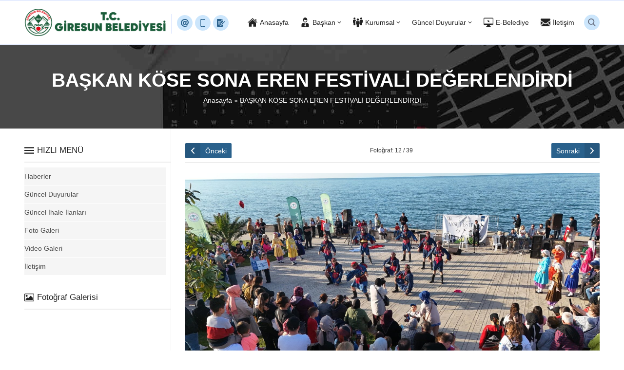

--- FILE ---
content_type: text/html; charset=UTF-8
request_url: https://giresun.bel.tr/2024/05/24/baskan-kose-sona-eren-festivali-degerlendirdi/12-13-2/
body_size: 38517
content:
<!DOCTYPE html><html lang="tr" ><head><script data-no-optimize="1">var litespeed_docref=sessionStorage.getItem("litespeed_docref");litespeed_docref&&(Object.defineProperty(document,"referrer",{get:function(){return litespeed_docref}}),sessionStorage.removeItem("litespeed_docref"));</script><title>12-13 &#8211; Giresun Belediyesi</title><meta name='robots' content='max-image-preview:large' /><link rel='dns-prefetch' href='//fonts.googleapis.com' /><link rel="alternate" type="application/rss+xml" title="Giresun Belediyesi &raquo; akışı" href="https://giresun.bel.tr/feed/" /><link rel="alternate" type="application/rss+xml" title="Giresun Belediyesi &raquo; yorum akışı" href="https://giresun.bel.tr/comments/feed/" /><link rel="alternate" type="application/rss+xml" title="Giresun Belediyesi &raquo; 12-13 yorum akışı" href="https://giresun.bel.tr/2024/05/24/baskan-kose-sona-eren-festivali-degerlendirdi/12-13-2/feed/" /><style id="litespeed-ccss">.safiricon{display:block}.safiricon svg{display:block;fill:currentColor;width:20px;height:20px;margin-right:5px}ul{box-sizing:border-box}:root{--wp--preset--font-size--normal:16px;--wp--preset--font-size--huge:42px}:root{--wp--preset--aspect-ratio--square:1;--wp--preset--aspect-ratio--4-3:4/3;--wp--preset--aspect-ratio--3-4:3/4;--wp--preset--aspect-ratio--3-2:3/2;--wp--preset--aspect-ratio--2-3:2/3;--wp--preset--aspect-ratio--16-9:16/9;--wp--preset--aspect-ratio--9-16:9/16;--wp--preset--color--black:#000;--wp--preset--color--cyan-bluish-gray:#abb8c3;--wp--preset--color--white:#fff;--wp--preset--color--pale-pink:#f78da7;--wp--preset--color--vivid-red:#cf2e2e;--wp--preset--color--luminous-vivid-orange:#ff6900;--wp--preset--color--luminous-vivid-amber:#fcb900;--wp--preset--color--light-green-cyan:#7bdcb5;--wp--preset--color--vivid-green-cyan:#00d084;--wp--preset--color--pale-cyan-blue:#8ed1fc;--wp--preset--color--vivid-cyan-blue:#0693e3;--wp--preset--color--vivid-purple:#9b51e0;--wp--preset--gradient--vivid-cyan-blue-to-vivid-purple:linear-gradient(135deg,rgba(6,147,227,1) 0%,#9b51e0 100%);--wp--preset--gradient--light-green-cyan-to-vivid-green-cyan:linear-gradient(135deg,#7adcb4 0%,#00d082 100%);--wp--preset--gradient--luminous-vivid-amber-to-luminous-vivid-orange:linear-gradient(135deg,rgba(252,185,0,1) 0%,rgba(255,105,0,1) 100%);--wp--preset--gradient--luminous-vivid-orange-to-vivid-red:linear-gradient(135deg,rgba(255,105,0,1) 0%,#cf2e2e 100%);--wp--preset--gradient--very-light-gray-to-cyan-bluish-gray:linear-gradient(135deg,#eee 0%,#a9b8c3 100%);--wp--preset--gradient--cool-to-warm-spectrum:linear-gradient(135deg,#4aeadc 0%,#9778d1 20%,#cf2aba 40%,#ee2c82 60%,#fb6962 80%,#fef84c 100%);--wp--preset--gradient--blush-light-purple:linear-gradient(135deg,#ffceec 0%,#9896f0 100%);--wp--preset--gradient--blush-bordeaux:linear-gradient(135deg,#fecda5 0%,#fe2d2d 50%,#6b003e 100%);--wp--preset--gradient--luminous-dusk:linear-gradient(135deg,#ffcb70 0%,#c751c0 50%,#4158d0 100%);--wp--preset--gradient--pale-ocean:linear-gradient(135deg,#fff5cb 0%,#b6e3d4 50%,#33a7b5 100%);--wp--preset--gradient--electric-grass:linear-gradient(135deg,#caf880 0%,#71ce7e 100%);--wp--preset--gradient--midnight:linear-gradient(135deg,#020381 0%,#2874fc 100%);--wp--preset--font-size--small:13px;--wp--preset--font-size--medium:20px;--wp--preset--font-size--large:36px;--wp--preset--font-size--x-large:42px;--wp--preset--spacing--20:.44rem;--wp--preset--spacing--30:.67rem;--wp--preset--spacing--40:1rem;--wp--preset--spacing--50:1.5rem;--wp--preset--spacing--60:2.25rem;--wp--preset--spacing--70:3.38rem;--wp--preset--spacing--80:5.06rem;--wp--preset--shadow--natural:6px 6px 9px rgba(0,0,0,.2);--wp--preset--shadow--deep:12px 12px 50px rgba(0,0,0,.4);--wp--preset--shadow--sharp:6px 6px 0px rgba(0,0,0,.2);--wp--preset--shadow--outlined:6px 6px 0px -3px rgba(255,255,255,1),6px 6px rgba(0,0,0,1);--wp--preset--shadow--crisp:6px 6px 0px rgba(0,0,0,1)}*,*:before,*:after{outline:0;margin:0;padding:0;box-sizing:border-box;-moz-box-sizing:border-box;vertical-align:baseline}ul{list-style:none;list-style-position:outside}a{text-decoration:none;color:var(--c1)}a img{border:none}img{max-width:100%;height:auto;width:auto}h1{font-size:20px}h1{font-family:var(--headFont);color:var(--c1)}body{background:#fff;font-size:14px;font-family:var(--mainFont);color:#2e2e2e}input,button{font-family:inherit}.safirthumb{position:relative;overflow:hidden;background-color:#f0f0f0;background-size:cover;background-position:50% 50%;background-repeat:no-repeat;background-image:var(--noImageForPost);padding-bottom:var(--thumbRatio)}.safirthumb:before{position:absolute;display:block;content:""}.safirthumb .thumbnail{overflow:hidden;position:absolute;top:0;right:0;bottom:0;left:0}.safirthumb .center{position:absolute;top:0;left:0;width:100%;height:100%;transform:translate(50%,50%)}.safirthumb img{position:absolute;top:0;left:0;transform:translate(-50%,-50%);width:100%;height:100%;-o-object-fit:cover;object-fit:cover}.fitImage .safirthumb img{-o-object-fit:contain;object-fit:contain}img.lazy{opacity:0}.themeicon{display:block}ul.menu .themeicon .themeicon-arrow{display:none}.themeicon svg{display:block;fill:currentColor;width:20px;height:20px}.safir-logo{font-weight:700;line-height:1;font-size:20px;color:#333}.safir-logo img{width:auto;display:block;height:var(--headerHeight)}.widgetHeading{margin-bottom:30px;color:#222;overflow:hidden;position:relative}.widgetHeading:after{content:"";display:block;position:absolute;bottom:0;left:0;right:0;height:2px;background:#ededed;z-index:1}.widgetHeading .text{font-size:24px;line-height:30px;letter-spacing:-1px;float:left;font-family:var(--headFont)}.widgetHeading .icon{float:left;margin-right:6px}.widgetHeading .icon svg{width:20px;height:20px;margin:5px 0}#aside .widgetHeading{margin-bottom:10px;margin-right:-10px;padding-right:10px;padding-bottom:10px}#aside .widgetHeading .text{font-size:17px;font-weight:500;letter-spacing:0}.innerContainer{max-width:1180px;margin:auto;overflow:hidden;padding:0 5px}#aside .safirWidget{position:relative;overflow:hidden}.reading{line-height:1.8;text-align:justify;font-size:15px}.reading{margin-bottom:0}.reading{font-size:13px}.picHeader{background-position:50% 50%;background-size:cover;color:#fff;text-align:center;padding:50px 0}.picHeader .title{font-size:39px;font-weight:700;margin-bottom:10px;line-height:1.2;text-shadow:0 0 3px rgba(0,0,0,.2)}.picHeader a,.picHeader h1,.picHeader #crumbs,.picHeader #crumbs a{color:#fff}#header{border-top:2px solid #e6edff;border-bottom:2px solid #e6edff;position:relative;z-index:40;clear:both;background:#fff}#header .innerContainer{overflow:visible;padding:0;display:table;width:100%}#logo{display:table-cell;vertical-align:middle;z-index:100;padding:15px 0}#logo a{display:block}.headerButton{background:#cce6fc;position:relative;height:32px;width:32px;border-radius:16px}.headerButton .icon{text-align:center;color:var(--c1)}.headerButton .icon svg{width:16px;height:16px;margin:8px}.headerButton .text{background-color:rgba(0,0,0,.8);color:#fff;text-align:center;padding:8px;font-size:13px;border-radius:6px;position:absolute;top:38px;white-space:nowrap;visibility:hidden;opacity:0;transform:translateY(5px)}.headerButton .text:before{width:0;height:0;border-style:solid;border-width:0 4px 5px;border-color:rgba(0,0,0,0) rgba(0,0,0,0) rgba(0,0,0,.8) rgba(0,0,0,0);content:"";display:block;position:absolute;top:-5px;left:50%;margin-left:-4px}.headerButton .text:after{content:"";width:100%;height:5px;opacity:0;display:block;position:absolute;top:-5px;left:0;background:red}.headerButton .text a{color:#fff}#infoBlock{display:table-cell;vertical-align:middle;position:relative;padding-left:22px;white-space:nowrap;top:3px}#infoBlock:before{display:block;content:"";background:#e6edff;height:40px;width:2px;position:absolute;left:10px;top:50%;margin-top:-20px}#infoBlock .item{display:inline-block;margin-right:5px}.safirSocial{display:flex;flex-wrap:wrap;gap:10px}.safirSocial a{display:block;color:#9ea1a9}#menuGroup{display:table-cell;padding:15px 0;text-align:right;vertical-align:middle;position:relative;z-index:20}#menu{z-index:40;position:relative;float:right;font-family:var(--headFont)}#menu .text{float:left}#menu li{float:left;position:relative}#menu a{display:flex;align-items:center;overflow:hidden;color:#222;font-size:14px;line-height:40px;border-radius:3px;padding:0 12px;font-weight:500}#menu a .themeicon-arrow{display:block}#menu li.menu-item-has-children .themeicon svg{width:8px;height:8px;margin-left:4px}#menu .sub-menu:before{content:"";display:block;height:17px;width:100%;opacity:0;position:absolute;top:-17px}#menu .sub-menu{top:57px;text-align:left;position:absolute;z-index:40;background:#fff;box-shadow:0px 8px 10px rgba(0,0,0,.05),-10px 8px 15px rgba(0,0,0,.05),10px 8px 15px rgba(0,0,0,.05);visibility:hidden;opacity:0;z-index:-1;transform:translateY(-20px)}#menu .sub-menu li{float:none;padding:0;margin:0;border:0;border-top:1px solid #ededed;position:relative}#menu .sub-menu li:first-child{border-top:0}#menu .sub-menu a{display:flex;align-items:center;border-radius:0;width:auto;min-width:200px;line-height:20px;padding:10px;margin:0;border:0;font-weight:400;font-size:14px}#menu .sub-menu .safiricon svg{width:16px;height:16px}#search{position:relative;float:right;z-index:50}#search .searchButton{color:#656c7d;background:#cce6fc;width:32px;height:32px;padding:6px;border-radius:50%;margin:4px 0 4px 8px}#search .searchButton svg{width:16px;height:16px;margin:2px}#search .searchForm{display:none;position:absolute;right:-8px;top:57px;z-index:999;width:275px;background:#fff;box-shadow:0px 8px 10px rgba(0,0,0,.05),-10px 8px 15px rgba(0,0,0,.05),10px 8px 15px rgba(0,0,0,.05)}#search .searchForm:before{content:"";display:block;position:absolute;right:16px;top:-8px;width:0;height:0;border-style:solid;border-width:0 8px 8px;border-color:rgba(0,0,0,0) rgba(0,0,0,0) #e6edff rgba(0,0,0,0)}#search input[type=text]{display:block;width:100%;line-height:30px;height:50px;padding:10px 40px 10px 10px;margin:0;border:0;font-size:13px;color:#654654;background:0 0}#search button{display:block;position:absolute;top:0;right:0;width:50px;height:50px;background:#e6edff;border:0;color:#9ea1a9}#search button svg{margin:17px;width:16px;height:16px}#main{overflow:hidden;padding:0;clear:both;background:url(/wp-content/themes/maya/images/dot.png) 25.423729% 0 repeat-y}#content{float:right;width:72.033898%;padding:30px 0}#aside{float:left;width:25.423729%;padding:30px 0 10px}.safirWidget .widgetContent{position:relative}.safirWidget.sidebarWidget .innerContainer{padding:0;overflow:visible}.sidebarWidget{margin-top:30px}.sidebarWidget:first-child{margin-top:0}.sidebarWidget .widgetContent{margin-right:10px}.safirCustomMenu li{position:relative}.safirCustomMenu a{display:block;color:#4a4a4a;background:#f5f5f5;margin-bottom:1px;position:relative;z-index:1;font-size:14px;line-height:36px}.safirCustomMenu .inner{overflow:hidden}.safirCustomMenu a .title{display:block}.galleryWidget .items{overflow:hidden}.galleryWidget .item{border-radius:3px;overflow:hidden}.galleryWidget .item img{width:100%;display:block}.galleryWidget .item a{display:block;position:relative}.reading{font-family:var(--contentFont)}#single .share{gap:6px}#single .share .facebook a{color:#597ac7}#single .share .twitter a{color:#000}#single .share .whatsapp a{color:#55cd6c}#gallery-links{border-bottom:2px solid #ededed;margin-bottom:20px;padding-bottom:8px;display:flex;justify-content:space-between}#gallery-links .button a{display:flex;align-items:center;color:#fff;background:var(--c1);border-radius:2px}#gallery-links .button a .text{padding:5px 10px;line-height:20px}#gallery-links .button a .icon{padding:8px;background:rgba(0,0,0,.1)}#gallery-links .prev a svg,#gallery-links .next a svg{width:15px;height:15px}#gallery-links .number{line-height:30px;font-size:12px}#image{text-align:center}#single.attachment .gallery-nav{text-align:center;margin-bottom:10px}#single.attachment #image{text-align:center}#single.attachment .gallery-nav a{display:inline-block;color:#999;text-shadow:0px 1px 0px rgba(255,255,255,.59);background:#ececec;padding:6px 0;width:30px;font-weight:700;font-size:12px;text-align:center;border:1px solid #d8d8d8;border-bottom:1px solid #ccc;border-radius:3px;overflow:visible;box-shadow:0px 2px 2px rgba(0,0,0,.027),inset 0px 1px 0px rgba(255,255,255,.69),inset 0px -1px 0px rgba(0,0,0,.0187),inset 0px 15px 14px rgba(255,255,255,.57);margin:2px}#single.attachment .gallery-nav a.active{color:#888;text-shadow:0px 1px 0px rgba(255,255,255,.69);background:#ddd;box-shadow:0px 2px 2px rgba(0,0,0,.027),inset 0px 1px 0px rgba(255,255,255,.69),inset 0px -1px 0px rgba(0,0,0,.0187)}#single.attachment .safirSocial{justify-content:center;margin-top:20px}form span{display:block}form input[type=text]{font-family:"Asap",sans-serif;width:100%;height:40px;outline:none;border:1px solid #ededed;border-radius:3px;background:#fff;margin:10px 0;padding:10px 15px;color:#4a4a4a;line-height:20px;-webkit-appearance:none}#footer{clear:both;position:relative;z-index:10;background:#f9f9f9}footer:before{content:"";position:absolute;width:100%;height:100%;top:0;left:0;background:linear-gradient(to right,#e8e8e8 0%,#e8e8e8 50%,#f9f9f9 50%,#f9f9f9 100%)}footer>.innerContainer{padding:0;position:relative}#footer .footerHeading{padding-bottom:15px;margin-bottom:15px;border-bottom:2px solid #e9e9e9;font-size:17px;font-weight:500}#footer .columns{overflow:hidden;background:linear-gradient(to right,#e8e8e8 0%,#e8e8e8 25.499799%,#f9f9f9 25.499799%,#f9f9f9 100%)}#footer .column{float:left;width:24.858757%;padding:30px 0 30px 30px}#footer .column.about{width:25.423729%;padding-right:10px;padding-left:0}#footer .column.about .logo{margin-bottom:15px;overflow:hidden}#footer .column.about .logo .image{padding-bottom:15px;position:relative;float:left}#footer .column.about .logo .image:after{position:absolute;height:2px;width:100%;content:"";bottom:0;left:0;background:var(--c1)}#footer .column.about .safirSocial{margin-top:10px}#footer .column.about .columnContent{font-size:14px;line-height:1.8}#footer .column.menu ul{margin:-5px;overflow:hidden}#footer .column.menu li{padding:5px;width:100%;line-height:26px}#footer .column.menu a{color:#747786;display:flex;align-items:center}#footer .column.posts .item{border-top:1px solid #e9e9e9;margin-top:10px;padding-top:10px;padding-left:30px;position:relative}#footer .column.posts .item:first-child{border-top:0;margin-top:0;padding-top:0}#footer .column.posts .item a{font-weight:500;font-size:13px;color:#333}#footer .column.posts .item .date{color:#aaa;margin-top:3px;font-size:12px}.owl-carousel{display:none;width:100%;z-index:1}#mobileHeader{background:#fff;z-index:100000;width:100%}#mobileHeader .mobileButton{display:none;color:#222}#mobileHeader .mobileButton svg{margin:20px}#hamburgermenu .searchForm{margin:10px;position:relative}#hamburgermenu .searchForm input[type=text]{font-family:"Asap",sans-serif;width:100%;display:block;font-weight:500;outline:none;font-size:14px;padding:5px 40px 5px 10px;height:40px;background:#fafafa!important;border-radius:3px!important;border:1px solid #efefef}#hamburgermenu .searchForm button{display:block;position:absolute;top:0;right:0;width:40px;height:40px;border:0;background:0 0;color:#222}#hamburgermenu .searchForm button svg{margin:12px;width:16px;height:16px}#hamburgermenu{position:fixed;z-index:999999;top:0;left:-300px;width:300px;height:100%;overflow-y:scroll;background:#fff}#hamburgermenu span.close{border-radius:2px;background:#000;color:#fff}#hamburgermenu span.close svg{width:14px;height:14px;margin:13px}#hamburgermenu .logoBlock{display:flex;justify-content:space-between;gap:10px;align-items:center;border-bottom:1px solid #ddd;padding:10px}#mobileMenuContainer{overflow:hidden;border-top:1px solid #ededed}#mobileSocial{margin:20px 10px;float:right}#mobileSocial .safirSocial{gap:5px}#overlay{display:none;width:100%;height:100%;position:fixed;background:rgba(0,0,0,.9);z-index:999998;top:0;left:0}@media all and (max-width:1100px){#footer .column.about{padding-left:10px}#content{padding:30px 10px 30px 0}#aside{padding-left:10px}#infoBlock{display:none}#header{border:0}#logo{display:block;overflow:hidden;position:relative;z-index:1}#mobileHeader{display:flex;align-items:center;justify-content:space-between;gap:10px;box-shadow:0 0 3px rgba(0,0,0,.15)}#mobileHeader .toggleMenu,#mobileHeader .mobileHeaderIcon{display:block}#menuGroup{display:none}.innerContainer{padding:0 10px}}@media all and (max-width:768px){.widgetHeading .text{font-size:20px}footer:before{display:none}#footer .columns{background:0 0!important}#footer .columns .column{width:100%;padding:10px!important}#main{background:0 0}.widgetHeading{margin-bottom:20px}.sidebarWidget .widgetContent{margin:0!important}.picHeader{padding:30px 10px}.picHeader .title{font-size:28px}#content,#aside{padding:10px;clear:both;float:none;width:100%}#aside{margin-top:30px}#aside .widgetHeading{margin-right:0}.sidebarWidget .widgetContent{margin-left:0}.safirWidget .innerContainer{overflow:visible;padding:0}.reading{text-align:left}}:root{--c1:#2a618c;--noImageForPost:url(https://giresun.bel.tr/wp-content/themes/maya/images/noimage.svg);--mapHeight:330px;--headerHeight:58px;--thumbRatio:56.25%;--catThumbRatio:100%;--mainFont:Asap,sans-serif;--menuFont:Asap,sans-serif;--headFont:Asap,sans-serif;--contentFont:Asap,sans-serif;--headColor:#2a618c;--linkColor:#2a618c}</style><link rel="preload" data-asynced="1" data-optimized="2" as="style" onload="this.onload=null;this.rel='stylesheet'" href="https://giresun.bel.tr/wp-content/litespeed/css/609c6e7b714427b738d85238fb50fcc4.css?ver=e4000" /><script data-optimized="1" type="litespeed/javascript" data-src="https://giresun.bel.tr/wp-content/plugins/litespeed-cache/assets/js/css_async.min.js"></script> <style id='classic-theme-styles-inline-css'>/*! This file is auto-generated */
.wp-block-button__link{color:#fff;background-color:#32373c;border-radius:9999px;box-shadow:none;text-decoration:none;padding:calc(.667em + 2px) calc(1.333em + 2px);font-size:1.125em}.wp-block-file__button{background:#32373c;color:#fff;text-decoration:none}</style><style id='global-styles-inline-css'>:root{--wp--preset--aspect-ratio--square: 1;--wp--preset--aspect-ratio--4-3: 4/3;--wp--preset--aspect-ratio--3-4: 3/4;--wp--preset--aspect-ratio--3-2: 3/2;--wp--preset--aspect-ratio--2-3: 2/3;--wp--preset--aspect-ratio--16-9: 16/9;--wp--preset--aspect-ratio--9-16: 9/16;--wp--preset--color--black: #000000;--wp--preset--color--cyan-bluish-gray: #abb8c3;--wp--preset--color--white: #ffffff;--wp--preset--color--pale-pink: #f78da7;--wp--preset--color--vivid-red: #cf2e2e;--wp--preset--color--luminous-vivid-orange: #ff6900;--wp--preset--color--luminous-vivid-amber: #fcb900;--wp--preset--color--light-green-cyan: #7bdcb5;--wp--preset--color--vivid-green-cyan: #00d084;--wp--preset--color--pale-cyan-blue: #8ed1fc;--wp--preset--color--vivid-cyan-blue: #0693e3;--wp--preset--color--vivid-purple: #9b51e0;--wp--preset--gradient--vivid-cyan-blue-to-vivid-purple: linear-gradient(135deg,rgba(6,147,227,1) 0%,rgb(155,81,224) 100%);--wp--preset--gradient--light-green-cyan-to-vivid-green-cyan: linear-gradient(135deg,rgb(122,220,180) 0%,rgb(0,208,130) 100%);--wp--preset--gradient--luminous-vivid-amber-to-luminous-vivid-orange: linear-gradient(135deg,rgba(252,185,0,1) 0%,rgba(255,105,0,1) 100%);--wp--preset--gradient--luminous-vivid-orange-to-vivid-red: linear-gradient(135deg,rgba(255,105,0,1) 0%,rgb(207,46,46) 100%);--wp--preset--gradient--very-light-gray-to-cyan-bluish-gray: linear-gradient(135deg,rgb(238,238,238) 0%,rgb(169,184,195) 100%);--wp--preset--gradient--cool-to-warm-spectrum: linear-gradient(135deg,rgb(74,234,220) 0%,rgb(151,120,209) 20%,rgb(207,42,186) 40%,rgb(238,44,130) 60%,rgb(251,105,98) 80%,rgb(254,248,76) 100%);--wp--preset--gradient--blush-light-purple: linear-gradient(135deg,rgb(255,206,236) 0%,rgb(152,150,240) 100%);--wp--preset--gradient--blush-bordeaux: linear-gradient(135deg,rgb(254,205,165) 0%,rgb(254,45,45) 50%,rgb(107,0,62) 100%);--wp--preset--gradient--luminous-dusk: linear-gradient(135deg,rgb(255,203,112) 0%,rgb(199,81,192) 50%,rgb(65,88,208) 100%);--wp--preset--gradient--pale-ocean: linear-gradient(135deg,rgb(255,245,203) 0%,rgb(182,227,212) 50%,rgb(51,167,181) 100%);--wp--preset--gradient--electric-grass: linear-gradient(135deg,rgb(202,248,128) 0%,rgb(113,206,126) 100%);--wp--preset--gradient--midnight: linear-gradient(135deg,rgb(2,3,129) 0%,rgb(40,116,252) 100%);--wp--preset--font-size--small: 13px;--wp--preset--font-size--medium: 20px;--wp--preset--font-size--large: 36px;--wp--preset--font-size--x-large: 42px;--wp--preset--spacing--20: 0.44rem;--wp--preset--spacing--30: 0.67rem;--wp--preset--spacing--40: 1rem;--wp--preset--spacing--50: 1.5rem;--wp--preset--spacing--60: 2.25rem;--wp--preset--spacing--70: 3.38rem;--wp--preset--spacing--80: 5.06rem;--wp--preset--shadow--natural: 6px 6px 9px rgba(0, 0, 0, 0.2);--wp--preset--shadow--deep: 12px 12px 50px rgba(0, 0, 0, 0.4);--wp--preset--shadow--sharp: 6px 6px 0px rgba(0, 0, 0, 0.2);--wp--preset--shadow--outlined: 6px 6px 0px -3px rgba(255, 255, 255, 1), 6px 6px rgba(0, 0, 0, 1);--wp--preset--shadow--crisp: 6px 6px 0px rgba(0, 0, 0, 1);}:where(.is-layout-flex){gap: 0.5em;}:where(.is-layout-grid){gap: 0.5em;}body .is-layout-flex{display: flex;}.is-layout-flex{flex-wrap: wrap;align-items: center;}.is-layout-flex > :is(*, div){margin: 0;}body .is-layout-grid{display: grid;}.is-layout-grid > :is(*, div){margin: 0;}:where(.wp-block-columns.is-layout-flex){gap: 2em;}:where(.wp-block-columns.is-layout-grid){gap: 2em;}:where(.wp-block-post-template.is-layout-flex){gap: 1.25em;}:where(.wp-block-post-template.is-layout-grid){gap: 1.25em;}.has-black-color{color: var(--wp--preset--color--black) !important;}.has-cyan-bluish-gray-color{color: var(--wp--preset--color--cyan-bluish-gray) !important;}.has-white-color{color: var(--wp--preset--color--white) !important;}.has-pale-pink-color{color: var(--wp--preset--color--pale-pink) !important;}.has-vivid-red-color{color: var(--wp--preset--color--vivid-red) !important;}.has-luminous-vivid-orange-color{color: var(--wp--preset--color--luminous-vivid-orange) !important;}.has-luminous-vivid-amber-color{color: var(--wp--preset--color--luminous-vivid-amber) !important;}.has-light-green-cyan-color{color: var(--wp--preset--color--light-green-cyan) !important;}.has-vivid-green-cyan-color{color: var(--wp--preset--color--vivid-green-cyan) !important;}.has-pale-cyan-blue-color{color: var(--wp--preset--color--pale-cyan-blue) !important;}.has-vivid-cyan-blue-color{color: var(--wp--preset--color--vivid-cyan-blue) !important;}.has-vivid-purple-color{color: var(--wp--preset--color--vivid-purple) !important;}.has-black-background-color{background-color: var(--wp--preset--color--black) !important;}.has-cyan-bluish-gray-background-color{background-color: var(--wp--preset--color--cyan-bluish-gray) !important;}.has-white-background-color{background-color: var(--wp--preset--color--white) !important;}.has-pale-pink-background-color{background-color: var(--wp--preset--color--pale-pink) !important;}.has-vivid-red-background-color{background-color: var(--wp--preset--color--vivid-red) !important;}.has-luminous-vivid-orange-background-color{background-color: var(--wp--preset--color--luminous-vivid-orange) !important;}.has-luminous-vivid-amber-background-color{background-color: var(--wp--preset--color--luminous-vivid-amber) !important;}.has-light-green-cyan-background-color{background-color: var(--wp--preset--color--light-green-cyan) !important;}.has-vivid-green-cyan-background-color{background-color: var(--wp--preset--color--vivid-green-cyan) !important;}.has-pale-cyan-blue-background-color{background-color: var(--wp--preset--color--pale-cyan-blue) !important;}.has-vivid-cyan-blue-background-color{background-color: var(--wp--preset--color--vivid-cyan-blue) !important;}.has-vivid-purple-background-color{background-color: var(--wp--preset--color--vivid-purple) !important;}.has-black-border-color{border-color: var(--wp--preset--color--black) !important;}.has-cyan-bluish-gray-border-color{border-color: var(--wp--preset--color--cyan-bluish-gray) !important;}.has-white-border-color{border-color: var(--wp--preset--color--white) !important;}.has-pale-pink-border-color{border-color: var(--wp--preset--color--pale-pink) !important;}.has-vivid-red-border-color{border-color: var(--wp--preset--color--vivid-red) !important;}.has-luminous-vivid-orange-border-color{border-color: var(--wp--preset--color--luminous-vivid-orange) !important;}.has-luminous-vivid-amber-border-color{border-color: var(--wp--preset--color--luminous-vivid-amber) !important;}.has-light-green-cyan-border-color{border-color: var(--wp--preset--color--light-green-cyan) !important;}.has-vivid-green-cyan-border-color{border-color: var(--wp--preset--color--vivid-green-cyan) !important;}.has-pale-cyan-blue-border-color{border-color: var(--wp--preset--color--pale-cyan-blue) !important;}.has-vivid-cyan-blue-border-color{border-color: var(--wp--preset--color--vivid-cyan-blue) !important;}.has-vivid-purple-border-color{border-color: var(--wp--preset--color--vivid-purple) !important;}.has-vivid-cyan-blue-to-vivid-purple-gradient-background{background: var(--wp--preset--gradient--vivid-cyan-blue-to-vivid-purple) !important;}.has-light-green-cyan-to-vivid-green-cyan-gradient-background{background: var(--wp--preset--gradient--light-green-cyan-to-vivid-green-cyan) !important;}.has-luminous-vivid-amber-to-luminous-vivid-orange-gradient-background{background: var(--wp--preset--gradient--luminous-vivid-amber-to-luminous-vivid-orange) !important;}.has-luminous-vivid-orange-to-vivid-red-gradient-background{background: var(--wp--preset--gradient--luminous-vivid-orange-to-vivid-red) !important;}.has-very-light-gray-to-cyan-bluish-gray-gradient-background{background: var(--wp--preset--gradient--very-light-gray-to-cyan-bluish-gray) !important;}.has-cool-to-warm-spectrum-gradient-background{background: var(--wp--preset--gradient--cool-to-warm-spectrum) !important;}.has-blush-light-purple-gradient-background{background: var(--wp--preset--gradient--blush-light-purple) !important;}.has-blush-bordeaux-gradient-background{background: var(--wp--preset--gradient--blush-bordeaux) !important;}.has-luminous-dusk-gradient-background{background: var(--wp--preset--gradient--luminous-dusk) !important;}.has-pale-ocean-gradient-background{background: var(--wp--preset--gradient--pale-ocean) !important;}.has-electric-grass-gradient-background{background: var(--wp--preset--gradient--electric-grass) !important;}.has-midnight-gradient-background{background: var(--wp--preset--gradient--midnight) !important;}.has-small-font-size{font-size: var(--wp--preset--font-size--small) !important;}.has-medium-font-size{font-size: var(--wp--preset--font-size--medium) !important;}.has-large-font-size{font-size: var(--wp--preset--font-size--large) !important;}.has-x-large-font-size{font-size: var(--wp--preset--font-size--x-large) !important;}
:where(.wp-block-post-template.is-layout-flex){gap: 1.25em;}:where(.wp-block-post-template.is-layout-grid){gap: 1.25em;}
:where(.wp-block-columns.is-layout-flex){gap: 2em;}:where(.wp-block-columns.is-layout-grid){gap: 2em;}
:root :where(.wp-block-pullquote){font-size: 1.5em;line-height: 1.6;}</style><style id='yhs-slider-style-inline-css'>.yhs-number-item {
                font-size: 12px;
                width: 25px;
                height: 25px;
                background: rgba(255,255,255,0.2);
            }
            .yhs-number-item.active {
                background-color: rgba(13,135,21,1);
            }
            .yhs-number-item.yhs-ad-indicator {
                background-color: rgba(255,68,68,1);
            }
            .yhs-ad-indicator.active {
                background-color: rgba(204,0,0,1) !important;
            }
            .yhs-numbers-bar {
                background: rgba(0,0,0,0.7);
            }
            .yhs-slide h3 {
                font-size: 24px;
                color: rgba(255,255,255,1);
            }
            .yhs-prev,
            .yhs-next {
                background: rgba(0,0,0,1);
                color: rgba(255,255,255,1);
            }
            .yhs-prev:hover,
            .yhs-next:hover {
                color: rgba(204,204,204,1);
            }
            .yhs-prev:active,
            .yhs-next:active {
                color: rgba(153,153,153,1);
            }
            @media (max-width: 550px) {
                .yhs-number-item {
                    font-size: 12px;
                    width: 15px;
                    height: 15px;
                }
                .yhs-slide h3 {
                    font-size: 12px;
                }
            }</style> <script type="litespeed/javascript" data-src="https://giresun.bel.tr/wp-includes/js/jquery/jquery.min.js" id="jquery-core-js"></script> <link rel="https://api.w.org/" href="https://giresun.bel.tr/wp-json/" /><link rel="alternate" title="JSON" type="application/json" href="https://giresun.bel.tr/wp-json/wp/v2/media/3019" /><link rel="EditURI" type="application/rsd+xml" title="RSD" href="https://giresun.bel.tr/xmlrpc.php?rsd" /><link rel='shortlink' href='https://giresun.bel.tr/?p=3019' /><link rel="alternate" title="oEmbed (JSON)" type="application/json+oembed" href="https://giresun.bel.tr/wp-json/oembed/1.0/embed?url=https%3A%2F%2Fgiresun.bel.tr%2F2024%2F05%2F24%2Fbaskan-kose-sona-eren-festivali-degerlendirdi%2F12-13-2%2F" /><link rel="alternate" title="oEmbed (XML)" type="text/xml+oembed" href="https://giresun.bel.tr/wp-json/oembed/1.0/embed?url=https%3A%2F%2Fgiresun.bel.tr%2F2024%2F05%2F24%2Fbaskan-kose-sona-eren-festivali-degerlendirdi%2F12-13-2%2F&#038;format=xml" /><meta name="viewport" content="width=device-width, initial-scale=1, maximum-scale=1" /><meta charset="UTF-8" /><link rel="shortcut icon" href="https://giresun.bel.tr/wp-content/uploads/2024/04/giresun-belediyesi-logo-2024.jpg">
<!--[if lt IE 9]><script src="https://giresun.bel.tr/wp-content/themes/maya/scripts/html5shiv.js"></script><![endif]--><style>:root{--c1:#2a618c;--noImageForPost:url(https://giresun.bel.tr/wp-content/themes/maya/images/noimage.svg);--mapHeight:330px;--headerHeight:58px;--thumbRatio:56.25%;--catThumbRatio:100%;--mainFont:Asap,sans-serif;--menuFont:Asap,sans-serif;--headFont:Asap,sans-serif;--contentFont:Asap,sans-serif;--headColor:#2a618c;--linkColor:#2a618c;}</style><style id="wp-custom-css">@media screen and (min-width: 800px) {
   .sliderim {
    line-height: 1.5;
    width: 85%;
    padding-top: 600px;
    position: relative;
    overflow: hidden;
}

.TumSli {
    margin-bottom: 29px;
    margin-left: 200px;
}
}



@media only screen and (max-width: 590px) {
    .sliderim .owl-dot:before {
      counter-increment: dots;
    content: counter(dots);
    }
	.sliderim .owl-dot {
    display: inline-block;
    vertical-align: top;
    margin: 0;
    padding: 0;
    margin: 15px 3px 15px;
    width: 29px;
    height: 50%;
    font-size: 13px;
    border-radius: 50%;
    border: none;
    cursor: pointer;
    box-shadow: inset 0px 0px 4px 0px rgba(0, 0, 0, .3);
    transition: color .5s, background-color .5s;
    text-align: center;
}
}</style></head><body class="attachment attachment-template-default single single-attachment postid-3019 attachmentid-3019 attachment-jpeg desktop stickyMenu narrowMenu sidebarLeft fitImage">
<svg version="1.1" xmlns="http://www.w3.org/2000/svg" xmlns:xlink="http://www.w3.org/1999/xlink" viewBox="0 0 32 32" style="display:none"><symbol id="themeicon-address" viewBox="0 0 512 512"><path d="m359 367c-4-1-9 3-9 7-1 5 3 9 7 10 90 11 138 39 138 55 0 24-91 56-239 56-148 0-239-32-239-56 0-16 48-44 138-55 4-1 8-5 7-10 0-4-5-8-9-7-90 11-153 40-153 72 0 37 88 73 256 73 168 0 256-36 256-73 0-32-63-61-153-72z m-105 100l131-189c50-65 42-173-15-230-31-31-72-48-116-48-43 0-84 17-115 48-57 57-65 165-16 230z m2-365c33 0 60 27 60 60 0 33-27 60-60 60-33 0-60-27-60-60 0-33 27-60 60-60z"></path></symbol><symbol id="themeicon-arrow" viewBox="0 0 512 512"><path d="m256 298l174-167c5-4 12-4 16 0l31 30c4 5 4 12 0 16l-213 204c-2 2-5 3-8 3-3 0-6-1-8-3l-213-204c-4-4-4-11 0-16l31-30c4-4 12-4 16 0z"></path></symbol><symbol id="themeicon-cell" viewBox="0 0 512 512"><path d="m483 39c-3-3-9-3-12 0-3 3-3 9 0 12 32 32 32 84 0 116-3 3-3 8 0 12 2 1 4 2 6 2 2 0 4-1 6-2 39-39 39-101 0-140z m-36 19c-3-3-9-3-12 0-3 4-3 9 0 12 11 11 16 25 16 40 0 15-5 29-16 40-3 3-3 8 0 12 2 1 4 2 6 2 2 0 4-1 6-2 14-14 22-32 22-52 0-19-8-38-22-52z m-406-7c3-3 3-9 0-12-3-3-9-3-12 0-39 39-39 101 0 140 2 1 4 2 6 2 2 0 4-1 6-2 3-4 3-9 0-12-32-32-32-84 0-116z m36 5c-3-3-9-3-12 0-14 14-22 32-22 52 0 19 8 38 22 51 2 2 4 3 6 3 2 0 4-1 6-3 3-3 3-8 0-12-11-10-16-24-16-39 0-15 5-29 16-40 3-3 3-9 0-12z m196 396c0 10-8 17-17 17-9 0-17-7-17-17 0-9 8-17 17-17 9 0 17 8 17 17z m90-452l-214 0c-21 0-38 17-38 38l0 436c0 21 17 38 38 38l214 0c21 0 38-17 38-38l0-436c0-21-17-38-38-38z m-81 26l8 0c5 0 9 3 9 8 0 5-4 9-9 9l-8 0c-5 0-9-4-9-9 0-5 4-8 9-8z m-60 0l34 0c5 0 9 3 9 8 0 5-4 9-9 9l-34 0c-5 0-9-4-9-9 0-5 4-8 9-8z m34 460c-19 0-34-15-34-34 0-19 15-34 34-34 19 0 34 15 34 34 0 19-15 34-34 34z m128-93l-256 0 0-325 256 0z"></path></symbol><symbol id="themeicon-close" viewBox="0 0 512 512"><path d="m512 51l-51-51-205 205-205-205-51 51 205 205-205 205 51 51 205-205 205 205 51-51-205-205z"></path></symbol><symbol id="themeicon-comment" viewBox="0 0 512 512"><path d="m302 328c31-13 55-31 73-54 18-22 27-47 27-73 0-26-9-51-27-73-18-23-42-41-73-54-31-13-65-19-101-19-36 0-70 6-101 19-31 13-55 31-73 54-18 22-27 47-27 73 0 23 7 44 20 64 14 20 32 37 56 50-2 5-4 9-6 13-2 4-4 8-7 11-3 4-5 6-6 8-2 2-4 5-8 9-3 3-6 6-6 7 0 0-1 0-2 1 0 1-1 2-1 2 0-1 0 0-1 1-1 1-1 2-1 2l-1 1c0 1 0 1 0 2 0 0 0 1 0 2 0 0 0 1 0 1 0 3 1 5 3 6 2 2 4 3 6 3l1 0c9-2 18-3 24-5 30-7 56-20 80-36 17 3 34 4 50 4 36 0 70-6 101-19z m189 10c14-20 21-41 21-64 0-23-8-45-22-66-14-20-33-37-58-50 4 14 7 28 7 43 0 25-7 50-20 72-12 23-31 44-54 61-22 16-48 28-76 37-28 8-57 13-88 13-6 0-14-1-25-1 38 25 83 37 135 37 16 0 33-1 50-4 23 16 50 29 79 36 7 2 15 3 25 5 2 0 4-1 6-2 2-2 3-4 4-6 0-2 0-2 0-2 0 0 0-1 0-2 0-1-1-2-1-2l0-1c-1-1-1-1-1-2-1-1-1-1-1-1-1-1-1-1-2-2 0 0-1-1-1-1-1-1-3-4-6-7-4-4-6-7-8-9-1-2-4-4-6-8-3-3-5-7-7-11-2-4-4-8-6-12 23-14 42-31 55-51z"></path></symbol><symbol id="themeicon-date" viewBox="0 0 512 512"><path d="m187 283c0-7-6-12-12-12l-41 0c-6 0-11 5-11 12l0 40c0 7 5 12 11 12l41 0c6 0 12-5 12-12z m101 0c0-7-5-12-12-12l-40 0c-7 0-12 5-12 12l0 40c0 7 5 12 12 12l40 0c7 0 12-5 12-12z m101 0c0-7-5-12-11-12l-41 0c-6 0-11 5-11 12l0 40c0 7 5 12 11 12l41 0c6 0 11-5 11-12z m-202 101c0-6-6-12-12-12l-41 0c-6 0-11 6-11 12l0 41c0 6 5 11 11 11l41 0c6 0 12-5 12-11z m101 0c0-6-5-12-12-12l-40 0c-7 0-12 6-12 12l0 41c0 6 5 11 12 11l40 0c7 0 12-5 12-11z m101 0c0-6-5-12-11-12l-41 0c-6 0-11 6-11 12l0 41c0 6 5 11 11 11l41 0c6 0 11-5 11-11z m73-327l0 62c0 28-23 51-51 51l-32 0c-28 0-51-23-51-51l0-62-144 0 0 62c0 28-23 51-51 51l-32 0c-28 0-51-23-51-51l0-62c-24 1-44 21-44 46l0 363c0 25 20 46 46 46l409 0c25 0 45-21 45-46l0-363c0-25-20-45-44-46z m-15 386c0 11-9 20-20 20l-343 0c-11 0-20-9-20-20l0-187c0-11 9-20 20-20l343 0c11 0 20 9 20 20z m-346-307l32 0c9 0 17-7 17-17l0-102c0-9-8-17-17-17l-32 0c-10 0-18 8-18 17l0 102c0 10 8 17 18 17z m278 0l31 0c10 0 18-7 18-17l0-102c0-9-8-17-18-17l-31 0c-10 0-18 8-18 17l0 102c0 10 8 17 18 17z"></path></symbol><symbol id="themeicon-dot" viewBox="0 0 512 512"><path d="m477 127c-23-39-54-70-93-93-39-23-82-34-128-34-47 0-89 11-129 34-39 23-70 54-93 93-23 40-34 82-34 129 0 46 11 89 34 128 23 39 54 70 93 93 40 23 82 34 129 34 46 0 89-11 128-34 39-23 70-54 93-93 23-39 34-82 34-128 0-47-11-89-34-129z m-64 220c-17 27-39 49-66 66-28 16-58 24-91 24-33 0-63-8-91-24-28-17-50-39-66-66-16-28-24-58-24-91 0-33 8-63 24-91 16-28 38-50 66-66 28-16 58-24 91-24 33 0 63 8 91 24 27 16 49 38 66 66 16 28 24 58 24 91 0 33-8 63-24 91z m-157-177c-24 0-44 9-61 25-16 17-25 37-25 61 0 23 9 43 25 60 17 17 37 25 61 25 23 0 43-8 60-25 17-17 25-37 25-60 0-24-8-44-25-61-17-16-37-25-60-25z"></path></symbol><symbol id="themeicon-email" viewBox="0 0 512 512"><path d="m256 0c-141 0-256 115-256 256 0 141 115 256 256 256 11 0 19-9 19-19 0-11-8-19-19-19-120 0-218-98-218-218 0-120 98-218 218-218 120 0 218 98 218 218l0 59c0 22-18 40-40 40-22 0-40-18-40-40l0-59c0-76-62-138-138-138-76 0-138 62-138 138 0 76 62 138 138 138 42 0 80-19 105-49 12 28 40 49 73 49 43 0 78-36 78-79l0-59c0-141-115-256-256-256z m0 355c-55 0-99-44-99-99 0-55 44-99 99-99 55 0 99 44 99 99 0 55-44 99-99 99z"></path></symbol><symbol id="themeicon-facebook" viewBox="0 0 512 512"><path d="m297 509c-2 0-4 0-6 1 2-1 4-1 6-1z m5-1c-1 0-2 0-3 0 1 0 2 0 3 0z m-17 2c-2 1-5 1-7 1 2 0 5 0 7-1z m5 0c-1 0-2 0-4 0 2 0 3 0 4 0z m19-4c-1 1-1 1-2 1 1 0 1 0 2-1z m18-4c-1 0-2 1-3 1 1 0 2-1 3-1z m-6 2c0 0-1 0-2 0 1 0 2 0 2 0z m-6 1c-1 0-2 1-3 1 1 0 2-1 3-1z m-37 6c-2 0-3 0-5 0 2 0 3 0 5 0z m234-255c0-141-115-256-256-256-141 0-256 115-256 256 0 141 115 256 256 256 2 0 3 0 5 0l0-199-55 0 0-64 55 0 0-48c0-54 33-84 82-84 23 0 43 2 49 2l0 58-34 0c-26 0-31 12-31 31l0 41 63 0-8 64-55 0 0 189c107-31 185-129 185-246z m-239 255c-3 1-5 1-8 1 3 0 5 0 8-1z m-8 1c-2 0-3 0-4 0 1 0 2 0 4 0z"></path></symbol><symbol id="themeicon-folder" viewBox="0 0 512 512"><path d="m205 51l-154 0c-28 0-51 23-51 51l0 308c0 28 23 51 51 51l410 0c28 0 51-23 51-51l0-256c0-29-23-52-51-52l-205 0z"></path></symbol><symbol id="themeicon-full" viewBox="0 0 512 512"><path d="m403 155l-101 101 101 101 41-41c6-6 12-7 20-4 8 4 11 9 11 17l0 128c0 5-1 9-5 13-4 4-8 5-13 5l-128 0c-8 0-13-3-17-11-3-7-2-14 4-20l41-41-101-101-101 101 41 41c6 6 7 13 4 20-4 8-9 11-17 11l-128 0c-5 0-9-1-13-5-4-4-5-8-5-13l0-128c0-8 3-13 11-17 7-3 14-2 20 4l41 41 101-101-101-101-41 41c-4 3-8 5-13 5-2 0-5 0-7-1-8-4-11-9-11-17l0-128c0-5 1-9 5-13 4-4 8-5 13-5l128 0c8 0 13 3 17 11 3 7 2 14-4 20l-41 41 101 101 101-101-41-41c-6-6-7-13-4-20 4-8 9-11 17-11l128 0c5 0 9 1 13 5 4 4 5 8 5 13l0 128c0 8-3 13-11 17-2 1-5 1-7 1-5 0-9-2-13-5z"></path></symbol><symbol id="themeicon-hit" viewBox="0 0 512 512"><path d="m192 512l128 0 0-512-128 0z m-192 0l128 0 0-256-128 0z m384-352l0 352 128 0 0-352z"></path></symbol><symbol id="themeicon-instagram" viewBox="0 0 512 512"><path d="m305 256c0 27-22 49-49 49-27 0-49-22-49-49 0-27 22-49 49-49 27 0 49 22 49 49z m66-87c-3-6-7-12-11-17-5-4-11-8-17-11-5-2-13-4-28-5-15 0-20-1-59-1-39 0-44 1-59 1-15 1-23 3-28 5-6 3-12 7-17 11-4 5-8 11-11 17-2 5-4 13-5 28 0 15-1 20-1 59 0 39 1 44 1 59 1 15 3 23 5 28 3 6 7 12 11 17 5 4 11 8 17 11 5 2 13 4 28 5 15 0 20 1 59 1 39 0 44-1 59-1 15-1 23-3 28-5 13-5 23-15 28-28 2-5 4-13 5-28 0-15 1-20 1-59 0-39-1-44-1-59-1-15-3-23-5-28z m-115 162c-42 0-75-33-75-75 0-42 33-75 75-75 42 0 75 33 75 75 0 42-33 75-75 75z m78-136c-9 0-17-8-17-17 0-10 8-18 17-18 10 0 18 8 18 18 0 9-8 17-18 17z m-78-195c-141 0-256 115-256 256 0 141 115 256 256 256 141 0 256-115 256-256 0-141-115-256-256-256z m146 317c-1 15-3 26-7 35-7 20-23 36-43 43-9 4-20 6-35 7-16 1-21 1-61 1-40 0-45 0-61-1-15-1-26-3-35-7-10-3-19-9-26-17-8-7-14-16-17-26-4-9-6-20-7-35-1-16-1-21-1-61 0-40 0-45 1-61 1-15 3-26 7-35 3-10 9-19 17-26 7-8 16-14 26-17 9-4 20-6 35-7 16-1 21-1 61-1 40 0 45 0 61 1 15 1 26 3 35 7 10 3 19 9 26 17 8 7 14 16 17 26 4 9 6 20 7 35 1 16 1 21 1 61 0 40 0 45-1 61z"></path></symbol><symbol id="themeicon-left" viewBox="0 0 512 512"><path d="m214 256l167-174c4-4 4-11 0-16l-30-30c-4-5-11-5-16-1l-204 213c-2 2-3 5-3 8 0 3 1 6 3 8l204 213c5 4 12 4 16 0l30-31c4-4 4-11 0-16z"></path></symbol><symbol id="themeicon-leftarrow" viewBox="0 0 512 512"><path d="m189 128l-100 105c-6 6-9 14-9 23 0 9 3 16 9 22l100 106c12 12 32 12 44 0 11-13 11-33 0-46l-49-50 217 0c17 0 31-14 31-32 0-18-14-32-31-32l-217 0 49-50c12-13 12-33 0-46-12-12-32-12-44 0z"></path></symbol><symbol id="themeicon-link" viewBox="0 0 512 512"><path d="m202 376c5-5 10-7 17-7 7 0 13 2 19 7 10 11 10 23 0 36 0 0-22 20-22 20-19 19-42 29-68 29-26 0-49-10-68-29-19-19-29-42-29-67 0-27 10-50 29-69 0 0 76-76 76-76 24-23 48-36 73-39 26-3 47 4 66 22 5 5 8 11 8 18 0 7-3 13-8 19-12 11-24 11-36 0-17-17-40-11-68 17 0 0-75 75-75 75-9 9-14 20-14 33 0 13 5 23 14 31 9 9 19 14 32 14 13 0 23-5 32-14 0 0 22-20 22-20m230-294c19 19 29 42 29 68 0 26-10 49-29 68 0 0-81 81-81 81-25 25-51 37-77 37-21 0-40-9-57-26-5-5-7-10-7-17 0-7 2-13 7-19 5-4 11-7 18-7 7 0 13 3 18 7 17 17 38 13 62-12 0 0 81-80 81-80 10-9 15-20 15-32 0-13-5-24-15-32-8-9-17-14-28-16-11-2-22 2-31 11 0 0-26 25-26 25-5 5-11 7-18 7-7 0-13-2-18-7-11-11-11-23 0-36 0 0 26-25 26-25 18-19 40-27 65-26 25 1 47 11 66 31"></path></symbol><symbol id="themeicon-linkedin" viewBox="0 0 512 512"><path d="m256 0c-141 0-256 115-256 256 0 141 115 256 256 256 141 0 256-115 256-256 0-141-115-256-256-256z m-74 387l-63 0 0-188 63 0z m-32-213l0 0c-21 0-34-15-34-33 0-18 14-32 35-32 21 0 34 14 35 32 0 18-14 33-36 33z m256 213l-62 0 0-100c0-26-9-43-32-43-17 0-27 12-31 23-2 4-3 10-3 15l0 105-62 0c0 0 1-170 0-188l62 0 0 27c9-13 24-31 57-31 41 0 71 27 71 84z"></path></symbol><symbol id="themeicon-list" viewBox="0 0 512 512"><path d="m0 69l513 0 0 43-513 0z m0 164l513 0 0 44-513 0z m0 167l513 0 0 44-513 0z"></path></symbol><symbol id="themeicon-phone" viewBox="0 0 512 512"><path d="m389 339c-16-17-37-17-54 0-13 12-25 25-38 38-3 3-6 4-10 2-8-5-17-9-25-13-37-24-68-53-95-87-13-16-25-34-34-54-2-4-1-7 2-10 13-12 25-25 38-38 17-17 17-38-1-55-9-10-19-20-29-30-11-10-21-21-31-31-17-16-38-16-54 0-13 13-25 26-38 38-12 12-18 26-20 42-2 26 5 52 14 76 19 50 47 95 82 136 47 56 103 100 168 132 29 14 60 25 93 27 23 1 42-5 58-22 11-13 23-24 35-35 17-18 17-38 0-55-20-21-40-41-61-61z m-20-85l39-7c-6-36-23-69-49-95-27-27-62-44-100-50l-6 40c30 4 57 17 78 38 20 21 33 46 38 74z m61-171c-45-45-102-74-166-83l-5 40c54 7 104 32 143 71 37 37 62 84 71 136l39-7c-10-60-39-114-82-157z"></path></symbol><symbol id="themeicon-pinterest" viewBox="0 0 512 512"><path d="m256 0c-141 0-256 115-256 256 0 105 63 195 153 234-1-17 0-39 5-58 5-21 33-140 33-140 0 0-9-16-9-40 0-38 22-67 50-67 23 0 34 18 34 39 0 23-15 58-22 91-7 27 13 49 40 49 49 0 81-62 81-136 0-56-37-98-106-98-78 0-126 58-126 122 0 23 6 38 17 51 4 5 5 7 3 14-1 5-4 16-5 20-2 7-7 9-13 7-35-15-52-54-52-98 0-73 61-160 183-160 98 0 162 71 162 147 0 100-56 175-138 175-28 0-54-15-63-32 0 0-15 59-18 71-5 19-16 39-26 54 23 7 48 11 73 11 141 0 256-115 256-256 0-141-115-256-256-256z"></path></symbol><symbol id="themeicon-quote" viewBox="0 0 512 512"><path d="m256 0c-141 0-256 115-256 256 0 141 115 256 256 256 141 0 256-115 256-256 0-141-115-256-256-256z m0 472c-119 0-216-97-216-216 0-119 97-216 216-216 119 0 216 97 216 216 0 119-97 216-216 216z m-17-287l-30-25c-37 27-65 76-65 127 0 42 23 65 50 65 24 0 43-20 43-46 0-25-16-43-39-43-4 0-10 1-10 1 3-27 25-61 51-79z m88 78c-3 0-9 1-11 1 4-27 26-61 52-79l-30-25c-37 27-65 76-65 127 0 42 23 65 50 65 24 0 43-20 43-46 0-25-16-43-39-43z"></path></symbol><symbol id="themeicon-reply1" viewBox="0 0 511.996 511.996"><g transform="matrix(1,0,0,-1,0,511.99595642089844)"><g xmlns="http://www.w3.org/2000/svg"><g><path d="M410.716,220.103l-160-144c-4.704-4.224-11.456-5.312-17.248-2.72c-5.76,2.592-9.472,8.32-9.472,14.624v80.448 c-114.752,6.432-202.432,81.952-215.68,188.064l-8.192,65.472c-0.928,7.456,3.424,14.56,10.528,17.056 c1.76,0.64,3.552,0.96,5.344,0.96c5.376,0,10.592-2.752,13.568-7.52l16.096-25.792c31.936-51.072,95.84-110.688,170.88-110.688 h7.456v80c0,6.304,3.712,12.032,9.472,14.624c5.792,2.496,12.512,1.536,17.216-2.72l160-144c3.36-3.04,5.312-7.36,5.312-11.904 S414.044,223.143,410.716,220.103z" fill="#000000" data-original="#000000" style="" class=""/></g></g><g xmlns="http://www.w3.org/2000/svg"><g><path d="M506.716,220.103l-160-144c-6.56-5.888-16.672-5.344-22.624,1.184c-5.92,6.592-5.376,16.704,1.184,22.624l146.816,132.096 L325.276,364.103c-6.56,5.952-7.104,16.032-1.184,22.624c3.2,3.488,7.52,5.28,11.904,5.28c3.808,0,7.648-1.344,10.72-4.096 l160-144c3.328-3.04,5.28-7.36,5.28-11.904S510.044,223.143,506.716,220.103z" fill="#000000" data-original="#000000" style="" class=""/></g></g><g xmlns="http://www.w3.org/2000/svg"></g><g xmlns="http://www.w3.org/2000/svg"></g><g xmlns="http://www.w3.org/2000/svg"></g><g xmlns="http://www.w3.org/2000/svg"></g><g xmlns="http://www.w3.org/2000/svg"></g><g xmlns="http://www.w3.org/2000/svg"></g><g xmlns="http://www.w3.org/2000/svg"></g><g xmlns="http://www.w3.org/2000/svg"></g><g xmlns="http://www.w3.org/2000/svg"></g><g xmlns="http://www.w3.org/2000/svg"></g><g xmlns="http://www.w3.org/2000/svg"></g><g xmlns="http://www.w3.org/2000/svg"></g><g xmlns="http://www.w3.org/2000/svg"></g><g xmlns="http://www.w3.org/2000/svg"></g><g xmlns="http://www.w3.org/2000/svg"></g></g></symbol><symbol id="themeicon-reply2" viewBox="0 0 511.63 511.631"><g><path d="M496.5,233.842c-30.841-76.706-114.112-115.06-249.823-115.06h-63.953V45.693c0-4.952-1.809-9.235-5.424-12.85 c-3.617-3.617-7.896-5.426-12.847-5.426c-4.952,0-9.235,1.809-12.85,5.426L5.424,179.021C1.809,182.641,0,186.922,0,191.871 c0,4.948,1.809,9.229,5.424,12.847L151.604,350.9c3.619,3.613,7.902,5.428,12.85,5.428c4.947,0,9.229-1.814,12.847-5.428 c3.616-3.614,5.424-7.898,5.424-12.848v-73.094h63.953c18.649,0,35.349,0.568,50.099,1.708c14.749,1.143,29.413,3.189,43.968,6.143 c14.564,2.95,27.224,6.991,37.979,12.135c10.753,5.144,20.794,11.756,30.122,19.842c9.329,8.094,16.943,17.7,22.847,28.839 c5.896,11.136,10.513,24.311,13.846,39.539c3.326,15.229,4.997,32.456,4.997,51.675c0,10.466-0.479,22.176-1.428,35.118 c0,1.137-0.236,3.375-0.715,6.708c-0.473,3.333-0.712,5.852-0.712,7.562c0,2.851,0.808,5.232,2.423,7.136 c1.622,1.902,3.86,2.851,6.714,2.851c3.046,0,5.708-1.615,7.994-4.853c1.328-1.711,2.561-3.806,3.71-6.283 c1.143-2.471,2.43-5.325,3.854-8.562c1.431-3.237,2.43-5.513,2.998-6.848c24.17-54.238,36.258-97.158,36.258-128.756 C511.63,291.039,506.589,259.344,496.5,233.842z"/></g></symbol><symbol id="themeicon-right" viewBox="0 0 512 512"><path d="m298 256l-167-174c-4-4-4-11 0-16l30-30c5-5 12-5 16-1l204 213c2 2 3 5 3 8 0 3-1 6-3 8l-204 213c-4 4-11 4-16 0l-30-31c-4-4-4-11 0-16z"></path></symbol><symbol id="themeicon-rightarrow" viewBox="0 0 512 512"><path d="m323 128l100 105c6 6 9 14 9 23 0 9-3 16-9 22l-100 106c-12 12-32 12-43 0-12-13-12-33 0-46l48-50-217 0c-17 0-31-14-31-32 0-18 14-32 31-32l217 0-49-50c-11-13-11-33 0-46 12-12 32-12 44 0z"></path></symbol><symbol id="themeicon-rss" viewBox="0 0 512 512"><path d="m437 75c-48-48-113-75-181-75-68 0-133 27-181 75-48 48-75 113-75 181 0 68 27 133 75 181 48 48 113 75 181 75 68 0 133-27 181-75 48-48 75-113 75-181 0-68-27-133-75-181z m-268 293c-13 0-25-11-25-25 0-14 12-25 25-25 14 0 25 11 25 25 0 14-11 25-25 25z m81 5c-9 0-15-7-15-15 0-44-36-80-81-80-8 0-15-7-15-15 0-9 7-15 15-15 61 0 111 49 111 110 0 8-7 15-15 15z m67 0c-9 0-15-7-15-15 0-81-66-147-148-147-8 0-15-7-15-15 0-9 7-15 15-15 98 0 178 79 178 177 0 8-7 15-15 15z m66 0c-8 0-15-7-15-15 0-118-96-214-214-214-8 0-15-6-15-15 0-8 7-15 15-15 65 0 127 26 173 72 46 46 71 107 71 172 0 8-7 15-15 15z"></path></symbol><symbol id="themeicon-search" viewBox="0 0 512 512"><path d="m496 466l-122-126c31-38 48-84 48-133 0-114-92-207-206-207-114 0-207 93-207 207 0 114 93 206 207 206 42 0 83-12 118-37l123 128c5 5 12 8 19 8 7 0 14-3 19-8 11-10 11-27 1-38z m-280-412c84 0 152 68 152 153 0 84-68 153-152 153-85 0-153-69-153-153 0-85 68-153 153-153z"></path></symbol><symbol id="themeicon-top" viewBox="0 0 512 512"><path d="m256 204c-11 0-20 8-20 20l0 268c0 11 9 20 20 20 11 0 20-9 20-20l0-268c0-12-9-20-20-20z m42-83c-23-24-61-24-84 0l-75 74c-8 8-8 21 0 29 4 4 9 6 14 6 5 0 10-2 14-6l75-75c8-8 20-8 28 0l76 75c8 7 20 7 28 0 8-8 8-21 0-29z m194-121l-472 0c-11 0-20 9-20 20 0 11 9 20 20 20l472 0c11 0 20-9 20-20 0-11-9-20-20-20z"></path></symbol><symbol id="themeicon-twitter" viewBox="0 0 512 512"><path d="m143 132l185 247 41 0-184-247z m113-129c-140 0-253 113-253 253 0 139 113 253 253 253 139 0 253-114 253-253 0-140-114-253-253-253z m62 396l-84-113-105 113-26 0 119-129-119-158 91 0 78 104 96-104 27 0-111 120 125 167z"></path></symbol><symbol id="themeicon-user" viewBox="0 0 512 512"><path d="m410 366l-82-41c-7-4-12-11-12-20l0-29c2-2 4-5 6-8 10-15 19-31 25-49 12-6 20-18 20-31l0-34c0-9-3-17-9-23l0-45c1-5 3-33-17-56-18-20-46-30-85-30-39 0-67 10-85 30-20 23-18 51-17 56l0 45c-6 6-9 14-9 23l0 34c0 10 5 20 13 26 8 31 24 55 30 62l0 28c0 9-5 16-12 20l-76 42c-25 13-40 39-40 67l0 28c0 40 128 51 196 51 68 0 196-11 196-51l0-26c0-30-16-56-42-69z"></path></symbol><symbol id="themeicon-whatsapp" viewBox="0 0 512 512"><path d="m486 252c0 124-101 225-226 225c-39 0-77-11-109-28l-125 39l40-120c-20-34-32-73-32-116c0-124 101-224 226-224c125 0 226 100 226 224z m-226-189c-105 0-190 85-190 189c0 41 13 80 36 111l-24 70l74-23c30 19 66 31 104 31c105 0 190-85 190-189c0-104-85-189-190-189z m114 241c-1-2-5-4-10-7c-6-2-33-16-38-17c-5-2-9-3-13 2c-3 6-14 18-17 22c-3 4-7 4-12 1c-6-3-24-8-45-27c-16-15-27-33-31-38c-3-6 0-9 3-11c2-3 5-7 8-10c3-3 4-6 6-9c2-4 1-7-1-10c-1-3-12-30-17-41c-4-11-9-9-12-9c-4 0-7 0-11 0c-4 0-10 1-15 7c-5 5-19 18-19 45c0 28 20 54 22 57c3 4 39 61 95 83c57 22 57 15 67 14c10-1 33-13 37-26c5-13 5-24 3-26z"></path></symbol><symbol id="themeicon-youtube" viewBox="0 0 512 512"><path d="m224 304l83-48-83-48z m32-304c-141 0-256 115-256 256 0 141 115 256 256 256 141 0 256-115 256-256 0-141-115-256-256-256z m160 256c0 0 0 52-7 77-3 14-14 25-28 28-25 7-125 7-125 7 0 0-100 0-125-7-14-4-25-14-28-28-7-25-7-77-7-77 0 0 0-52 7-77 3-14 14-25 28-28 25-7 125-7 125-7 0 0 100 0 125 7 14 4 25 14 28 28 7 25 7 77 7 77z"></path></symbol></svg><svg version="1.1" xmlns="http://www.w3.org/2000/svg" xmlns:xlink="http://www.w3.org/1999/xlink" viewBox="0 0 32 32" style="display:none"><symbol id="safiricon-icon1" viewBox="0 0 512 512"><path d="m496 466l-122-126c31-38 48-84 48-133 0-114-92-207-206-207-114 0-207 93-207 207 0 114 93 206 207 206 42 0 83-12 118-37l123 128c5 5 12 8 19 8 7 0 14-3 19-8 11-10 11-27 1-38z m-280-412c84 0 152 68 152 153 0 84-68 153-152 153-85 0-153-69-153-153 0-85 68-153 153-153z"></path></symbol><symbol id="safiricon-icon10" viewBox="0 0 512 512"><path d="m132 51c0 28-23 50-51 50-28 0-50-22-50-50 0-28 22-51 50-51 28 0 51 23 51 51z m-107 227l5 0 0 100c0 13 11 25 25 25l52 0c14 0 25-12 25-25l0-6c-4-9-7-19-7-29l0-131c0-26 15-48 37-57l0-10c0-14-11-25-25-25l-112 0c-14 0-25 11-25 25l0 108c0 13 11 25 25 25z m455-227c0 28-22 50-50 50-28 0-50-22-50-50 0-28 22-51 50-51 28 0 50 23 50 51z m-132 93l0 10c22 10 38 32 38 57l0 131c0 10-3 20-8 29l0 6c0 13 12 25 25 25l53 0c14 0 25-12 25-25l0-100 5 0c14 0 25-11 25-25l0-108c0-13-11-25-25-25l-113 0c-13 0-25 12-25 25z m-185 68l0 131c0 13 11 25 25 25l9 0 0 117c0 14 12 25 25 25l67 0c14 0 25-11 25-25l0-118 10 0c14 0 25-11 25-25l0-130c0-14-11-25-25-25l-136 0c-14 0-25 11-25 25z m150-104c0 32-25 58-57 58-32 0-58-26-58-58 0-32 26-58 58-58 32 0 57 26 57 58z"></path></symbol><symbol id="safiricon-icon11" viewBox="0 0 512 512"><path d="m68 91c1 1 3 2 4 3l130 130 24-23-131-131c-1-1-2-2-2-4l-8-33-55-31-26 27 31 54z m115 298l207-207c3-2 6-3 9-2 27 7 56 1 78-17 22-17 35-44 35-72 0-1 0-3 0-5l-48 48c-2 3-6 3-9 2l-55-18c-3-1-5-3-6-6l-18-54c-1-4 0-7 2-10l48-48c-29-2-57 11-75 33-19 22-26 52-18 80 0 3 0 7-3 9l-207 207c-2 2-5 3-8 2-7-2-15-3-22-3-40 0-75 25-88 62-13 37 0 78 30 102 31 25 74 27 107 5 33-21 49-61 39-99-1-4 0-7 2-9z m-68 67l-45 0-21-36 21-37 45 0 22 37z m35-107l201-200 13 13-201 200z m287 158c21 8 44 3 59-12 15-16 20-39 13-59z m59-91l-102-102c-12 9-28 9-39-2-10-10-11-27-2-38l-14-15-78 78 14 15c12-9 28-9 39 2 10 10 11 27 1 38l103 103c1 1 2 2 3 3l78-78c-1-1-2-3-3-4z m-54 37l-91-91 13-13 91 91z"></path></symbol><symbol id="safiricon-icon12" viewBox="0 0 512 512"><path d="m18 316l0-218c0-12 10-22 22-22l218 0c12 0 22 10 22 22l0 218c0 4-4 7-8 7l-247 0c-4 0-7-3-7-7z m176 74c0 26-21 46-46 46-25 0-45-20-45-46 0-25 20-45 45-45 25 0 46 20 46 45z m-23 0c0-12-10-22-23-22-12 0-22 10-22 22 0 13 10 23 22 23 13 0 23-10 23-23z m-62-45l-102 0c-4 0-7 3-7 7l0 22c0 5 3 8 7 8l82 0c2-15 9-28 20-37z m323 45c0 26-21 46-46 46-25 0-45-20-45-46 0-25 20-45 45-45 25 0 46 20 46 45z m-23 0c0-12-10-22-23-22-12 0-23 10-23 22 0 13 11 23 23 23 13 0 23-10 23-23z m103-38l0 22c0 5-3 8-7 8l-59 0c-5-29-30-52-60-52-30 0-55 23-59 52l-119 0c-2-15-10-28-21-37l113 0 0-209c0-8 7-15 15-15l69 0c19 0 38 10 48 26l45 66c6 10 10 21 10 33l0 99 18 0c4 0 7 3 7 7z m-74-137l-36-51c-1-2-3-3-6-3l-55 0c-4 0-7 3-7 7l0 51c0 4 3 7 7 7l91 0c6 0 9-6 6-11z"></path></symbol><symbol id="safiricon-icon13" viewBox="0 0 512 512"><path d="m401 331c-21 28-54 46-91 46l-52 0c-17 0-33-12-39-27-7-3-14-5-21-9-14-7-27-17-39-29-75 17-131 84-131 164l0 10c0 14 12 26 26 26l404 0c14 0 26-12 26-26l0-10c0-62-34-116-83-145z m-269-72c11 0 21-7 26-16 0 1 0 1 0 1 0 0 0 1 0 1 12 31 35 57 65 68 8-11 21-19 35-19l52 0c6 0 10-2 15-4 7-4 13-14 16-19 6-9 10-18 13-28 2 4 5 7 9 10l0 12c0 29-24 53-53 53l-52 0c-9 0-17 8-17 17 0 10 8 18 17 18l52 0c49 0 88-39 88-88l0-12c7-6 12-14 12-24l0-74c0-10-5-19-12-24-6-73-67-131-142-131-75 0-136 58-142 131-7 5-12 14-12 24l0 74c0 16 13 30 30 30z m124-223c55 0 101 42 106 96-3 2-6 6-8 10-17-44-55-74-98-74-44 0-81 31-98 74 0 0 0 0 0 0-2-4-5-8-8-10 5-54 51-96 106-96z"></path></symbol><symbol id="safiricon-icon14" viewBox="0 0 512 512"><path d="m379 294c-1 0-38-19-45-21-3-1-6-2-9-2-5 0-9 3-12 7-4 6-15 19-19 23 0 1-1 1-1 1-1 0-6-2-8-3-40-17-71-59-75-66 0-1 0-2 0-2 0 0 1-1 2-2 2-2 4-5 6-7 1-2 2-3 3-4 3-4 5-6 6-10l1-1c4-8 1-15 0-17-1-1-17-39-19-43-4-10-9-15-17-15 0 0 0 0-2 1-4 0-23 2-31 8-9 5-25 23-25 55 0 28 19 55 26 65 0 1 1 1 1 2 30 43 67 75 105 90 36 15 53 17 63 17 4 0 7-1 10-1l2 0c12-1 40-16 46-33 5-14 6-28 3-34-2-4-6-5-11-8z m-118-294c-139 0-252 112-252 250 0 44 12 88 35 126l-44 127c0 3 0 5 2 7 1 1 3 2 5 2 0 0 1 0 2 0l133-43c36 20 77 30 119 30 138 0 251-112 251-249 0-138-113-250-251-250z m0 447c-40 0-77-11-110-33-1 0-2-1-4-1 0 0-1 0-2 1l-66 21 21-64c1-2 1-4-1-6-25-33-38-74-38-115 0-109 90-198 200-198 109 0 199 89 199 198 0 109-90 197-199 197z"></path></symbol><symbol id="safiricon-icon15" viewBox="0 0 512 512"><path d="m440 246l-354-244c-4-2-8-3-12-1-4 3-7 7-7 11l0 488c0 4 3 9 7 11 1 1 3 1 5 1 3 0 5-1 7-2l354-244c3-2 5-6 5-10 0-4-2-8-5-10z"></path></symbol><symbol id="safiricon-icon16" viewBox="0 0 512 512"><path d="m158 0l-60 60 196 196-196 196 60 60 256-256z"></path></symbol><symbol id="safiricon-icon17" viewBox="0 0 512 512"><path d="m256 0c-141 0-256 115-256 256 0 141 115 256 256 256 141 0 256-115 256-256 0-141-115-256-256-256z m133 263l-188 128c-1 1-3 2-5 2-1 0-2-1-4-1-3-2-4-5-4-8l0-256c0-3 1-6 4-8 3-1 6-1 9 1l188 128c2 2 4 4 4 7 0 3-2 5-4 7z"></path></symbol><symbol id="safiricon-icon18" viewBox="0 0 512 512"><path d="m507 433l-102-102 73-42c5-3 9-9 8-16 0-6-4-12-10-15l-325-129c-6-2-13-1-18 4-5 5-6 12-4 18l129 325c3 6 9 10 15 10 7 1 13-3 16-8l42-73 102 102c3 3 8 5 12 5 5 0 9-2 12-5l50-50c7-6 7-17 0-24z m-432-382c-7-7-17-7-24 0-7 7-7 17 0 24l38 38c3 4 8 5 12 5 4 0 9-1 12-5 7-6 7-17 0-24z m13 118c0-9-8-17-17-17l-54 0c-9 0-17 8-17 17 0 10 8 17 17 17l54 0c9 0 17-7 17-17z m-7 53l-38 38c-7 7-7 18 0 24 3 4 8 5 12 5 5 0 9-1 12-5l38-38c7-6 7-17 0-24-6-7-17-7-24 0z m88-134c10 0 17-8 17-17l0-54c0-9-7-17-17-17-9 0-17 8-17 17l0 54c0 9 8 17 17 17z m65 22c5 0 9-1 12-5l38-38c7-6 7-17 0-24-6-7-17-7-24 0l-38 38c-7 7-7 18 0 24 4 4 8 5 12 5z"></path></symbol><symbol id="safiricon-icon19" viewBox="0 0 512 512"><path d="m505 239l-153-152c-9-10-24-10-33 0-9 9-9 24 0 33l111 112-406 0c-13 0-24 11-24 24 0 13 11 24 24 24l406 0-111 111c-9 10-9 25 0 34 4 5 11 7 17 7 6 0 12-2 16-7l153-152c9-10 9-25 0-34z"></path></symbol><symbol id="safiricon-icon2" viewBox="0 0 512 512"><path d="m370 0l-228 0c-19 0-35 16-35 35l0 442c0 19 16 35 35 35l228 0c19 0 35-16 35-35l0-442c0-19-16-35-35-35z m-151 25l74 0c2 0 4 2 4 4 0 2-2 4-4 4l-74 0c-2 0-4-2-4-4 0-2 2-4 4-4z m37 470c-10 0-17-8-17-18 0-9 7-17 17-17 10 0 17 8 17 17 0 10-7 18-17 18z m125-47l-250 0 0-393 250 0z"></path></symbol><symbol id="safiricon-icon20" viewBox="0 0 512 512"><path d="m288 213c-9 0-17-3-23-9-6-6-9-14-9-23l0-181-181 0c-9 0-17 3-23 9-6 7-9 14-9 23l0 447c0 9 3 17 9 23 6 6 14 9 23 9l362 0c9 0 16-3 23-9 6-6 9-14 9-23l0-266z m96 203c0 3-1 5-3 7-2 2-5 3-8 3l-234 0c-4 0-6-1-8-3-2-2-3-4-3-7l0-22c0-3 1-5 3-7 2-2 4-3 8-3l234 0c3 0 6 1 8 3 2 2 3 4 3 7z m0-86c0 3-1 6-3 8-2 2-5 3-8 3l-234 0c-4 0-6-1-8-3-2-2-3-5-3-8l0-21c0-3 1-6 3-8 2-2 4-3 8-3l234 0c3 0 6 1 8 3 2 2 3 5 3 8z m62-203l-104-104c-11-11-25-19-44-22l0 169 170 0c-3-18-11-32-22-43z"></path></symbol><symbol id="safiricon-icon21" viewBox="0 0 512 512"><path d="m285 91l-174 0c-13 0-23 11-23 23 0 13 10 24 23 24l174 0c13 0 24-11 24-24 0-12-11-23-24-23z m24 111c0-13-11-24-24-24l-174 0c-13 0-23 11-23 24 0 13 10 23 23 23l174 0c13 0 24-10 24-23z m-111 110c13 0 23-10 23-23 0-13-10-23-23-23l-87 0c-13 0-23 10-23 23 0 13 10 23 23 23z m176 79l-25 17 0 57-302 0 0-418 302 0 0 92 47-81 0-35c0-13-10-23-23-23l-349 0c-13 0-24 10-24 23l0 466c0 13 11 23 24 23l349 0c13 0 23-10 23-23l0-129-11 20c-3 4-7 8-11 11z m137-283c0-2-5-21-35-38-29-17-48-12-50-12-3 1-5 3-7 6l-145 252c-1 1-1 3-2 5l-5 91c0 4 2 8 6 11 4 2 8 2 12-1l76-50c2-1 3-2 4-4l145-252c2-2 2-5 1-8z m-197 274c-4-3-8-6-13-9-4-3-9-5-14-7l2-27c6 1 15 3 26 10 12 6 18 13 22 18z m-151 38c0 4 6 6 9 7 4 2 8-1 11-2 18-9 42 1 61 1 11 0 11-17 0-17-22 0-41-6-63-2 0-2 0-3-2-6-4-7-9-9-14-8-1-1-1-1-2-2-1-2-3-4-5-4 6-11 10-22 6-31-1-3-5-5-7-5-12 0-22 12-30 20-18 18-35 39-51 60-7 8 8 17 15 8 14-18 29-36 46-53-4 7-8 13-13 19-6 10 9 18 15 9 2-2 4-4 6-6-1 1-1 3-1 4 0 0 0 0 0 0-1 0-1 1-1 2-4 9 10 14 16 6 1-1 2-4 3-6 0 2 0 4 1 6z"></path></symbol><symbol id="safiricon-icon22" viewBox="0 0 512 512"><path d="m390 87c0-12-5-23-14-31l-42-43c-8-8-20-13-32-13l-3 0 0 90 91 0z m-116 223c3-9 8-17 14-24l102-101 0-65-105 0c-9 0-15-7-15-15l0-105-225 0c-25 0-45 20-45 45l0 422c0 25 20 45 45 45l300 0c24 0 45-20 45-45l0-112-17 16c-6 7-14 12-23 15l-48 15-7 1c-12 0-23-6-30-16-7-10-9-22-5-34z m-199-40l150 0c8 0 15 7 15 15 0 8-7 15-15 15l-150 0c-8 0-15-7-15-15 0-8 7-15 15-15z m-15-45c0-8 7-15 15-15l150 0c8 0 15 7 15 15 0 8-7 15-15 15l-150 0c-8 0-15-7-15-15z m0 120c0-8 7-15 15-15l150 0c8 0 15 7 15 15 0 8-7 15-15 15l-150 0c-8 0-15-7-15-15z m225 75c8 0 15 7 15 15 0 8-7 15-15 15l-90 0c-9 0-15-7-15-15 0-8 6-15 15-15z m-210-240c-8 0-15-7-15-15 0-8 7-15 15-15l210 0c8 0 15 7 15 15 0 8-7 15-15 15z m226 143l-13 39c-2 6 4 11 10 9l39-13z m117-124l-99 99 42 43c23-23 66-66 99-99z m85-43c-5-5-13-8-21-8-8 0-16 3-21 8l-22 22 42 43c12-12 21-20 22-22 12-12 12-31 0-43z m0 43c0 0 0 0 0 0 0 0 0 0 0 0 0 0 0 0 0 0z m0 0c0 0 0 0 0 0 0 0 0 0 0 0z m0 0c1 0 1 0 0 0z"></path></symbol><symbol id="safiricon-icon23" viewBox="0 0 512 512"><path d="m285 445c-4 5-10 9-16 11l-32 9c-2 1-5 1-8 1-5 0-11-2-16-5-7-5-11-13-12-21l-3-33c0-7 1-13 5-19l1-1-113 0c-9 0-16-8-16-17 0-9 7-17 16-17l137 0 31-43-168 0c-9 0-16-8-16-17 0-9 7-17 16-17l191 0 72-103 0-76c0-13-10-23-22-23l-55 0 0 44c0 20-17 36-37 36l-111 0c-20 0-36-16-36-36l0-44-56 0c-12 0-22 10-22 23l0 388c0 13 10 23 22 23l295 0c12 0 22-10 22-23l0-139z m-194-246l187 0c9 0 17 8 17 17 0 9-8 16-17 16l-187 0c-9 0-16-7-16-16 0-9 7-17 16-17z m39-67l110 0c8 0 15-6 15-15l0-63c0-9-7-15-15-15l-17 0c0-22-17-39-38-39-22 0-39 17-39 39l-16 0c-9 0-15 6-15 15l0 63c0 9 6 15 15 15z m55-110c9 0 17 7 17 17l-35 0c0-10 8-17 18-17z m309 80c-1-3-2-5-5-7l-27-19c-2-1-4-2-6-2-4 0-7 2-9 5l-196 280 45 32 196-281c2-2 2-5 2-8z m-274 303l3 33c0 2 1 4 3 5 1 0 2 1 3 1 1 0 2 0 2 0l32-9c1-1 3-1 4-3l12-17-46-31-12 17c-1 1-1 3-1 4z"></path></symbol><symbol id="safiricon-icon24" viewBox="0 0 512 512"><path d="m281 379c0 13-11 25-25 25-14 0-25-12-25-25 0-14 11-25 25-25 14 0 25 11 25 25z m-25-379c-141 0-256 114-256 256 0 141 114 256 256 256 141 0 256-114 256-256 0-141-114-256-256-256z m0 472c-119 0-216-97-216-216 0-119 97-216 216-216 119 0 216 97 216 216 0 119-97 216-216 216z m0-343c-44 0-80 35-80 80 0 11 9 20 20 20 11 0 20-9 20-20 0-23 18-40 40-40 22 0 40 17 40 40 0 22-18 40-40 40-11 0-20 8-20 20l0 50c0 11 9 20 20 20 11 0 20-9 20-20l0-33c34-9 60-40 60-77 0-45-36-80-80-80z"></path></symbol><symbol id="safiricon-icon25" viewBox="0 0 512 512"><path d="m252 0c90 0 178 41 178 140 0 91-105 126-127 159-17 24-11 59-57 59-30 0-45-25-45-47 0-84 122-102 122-171 0-38-25-60-67-60-89 0-54 92-122 92-25 0-46-15-46-43 0-68 79-129 164-129z m-4 403c32 0 58 26 58 58 0 31-26 57-58 57-31 0-57-26-57-57 0-32 26-58 57-58z"></path></symbol><symbol id="safiricon-icon26" viewBox="0 0 512 512"><path d="m149 262c0-14-10-22-26-22-7 0-12 1-14 2l0 44c2 0 6 1 11 1 18 0 29-9 29-25z m105-21c-8 0-13 0-16 1l0 98c3 1 8 1 12 1 31 0 51-17 51-53 0-31-18-47-47-47z m200-58l-12 0 0-59c0-1 0-1-1-1 0-3 0-5-2-7l-99-113c0 0 0 0 0 0 0 0-1-1-2-1 0 0 0-1 0-1-1 0-2 0-2-1-1 0-1 0-1 0-1 0-1 0-2 0l-243 0c-11 0-20 9-20 20l0 163-12 0c-16 0-29 13-29 29l0 149c0 16 13 29 29 29l12 0 0 102c0 11 9 20 20 20l331 0c12 0 21-9 21-20l0-102 12 0c16 0 29-13 29-29l0-149c0-16-13-29-29-29z m-364-163l233 0 0 103c0 5 4 10 10 10l88 0 0 50-331 0z m247 267c0 29-11 49-25 61-16 13-40 19-69 19-18 0-30-1-39-2l0-147c13-2 29-3 46-3 28 0 47 5 61 16 16 11 26 30 26 56z m-262 79l0-148c10-2 25-3 46-3 21 0 36 4 46 12 9 7 16 20 16 34 0 15-5 27-14 36-12 11-29 16-49 16-4 0-8 0-11-1l0 54-34 0z m346 120l-331 0 0-96 331 0 0 96z m30-242l-58 0 0 34 54 0 0 27-54 0 0 61-34 0 0-150 92 0z"></path></symbol><symbol id="safiricon-icon27" viewBox="0 0 512 512"><path d="m151 329c0-8-6-13-16-13-5 0-8 0-9 1l0 27c2 0 4 0 7 0 11 0 18-5 18-15z m64-13c-4 0-7 1-9 1l0 60c2 1 4 1 7 1 19 0 31-10 31-33 0-19-11-29-29-29z m120-316l-206 0c-30 0-54 24-54 54l0 202-5 0c-13 0-22 10-22 22l0 133c0 12 9 22 22 22l5 0 0 25c0 30 24 54 54 54l281 0c30 0 54-24 54-54l0-329z m-230 302c7-1 16-2 28-2 13 0 22 3 29 7 6 5 10 13 10 22 0 9-4 17-9 22-7 6-18 10-30 10-3 0-5-1-7-1l0 33-21 0z m305 177l-281 0c-11 0-21-10-21-21l0-25 262 0c12 0 22-10 22-22l0-133c0-12-10-22-22-22l-262 0 0-202c0-11 10-21 21-21l194 0 0 72c0 20 16 37 37 37l70 0 1 316c0 11-9 21-21 21z m-225-86l0-91c8-1 18-2 28-2 18 0 29 3 38 10 9 7 16 18 16 35 0 17-7 30-16 37-10 8-24 12-42 12-11 0-19-1-24-1z m149-54l0 17-33 0 0 37-21 0 0-92 57 0 0 17-36 0 0 21z"></path></symbol><symbol id="safiricon-icon28" viewBox="0 0 512 512"><path d="m309 115c24 15 41 40 44 69 10 4 20 7 32 7 41 0 75-34 75-75 0-42-34-75-75-75-42 0-75 33-76 74z m-49 154c42 0 75-34 75-76 0-41-33-75-75-75-41 0-75 34-75 75 0 42 34 76 75 76z m32 5l-64 0c-53 0-96 43-96 96l0 78 0 1 6 2c50 16 94 21 130 21 71 0 112-20 115-21l5-3 0 0 0-78c0-53-43-96-96-96z m125-78l-64 0c0 26-11 48-28 65 47 14 81 58 81 109l0 24c63-2 99-20 101-21l5-2 1 0 0-79c0-53-43-96-96-96z m-289-5c15 0 29-4 40-12 4-24 17-45 35-59 0-1 0-3 0-4 0-42-33-75-75-75-41 0-75 33-75 75 0 41 34 75 75 75z m68 70c-17-17-28-39-29-64-2-1-4-1-7-1l-64 0c-53 0-96 43-96 96l0 79 0 1 6 1c40 13 77 19 108 21l0-24c0-51 35-95 82-109z"></path></symbol><symbol id="safiricon-icon29" viewBox="0 0 512 512"><path d="m256 250c57 0 103-56 103-125 0-69-15-125-103-125-88 0-103 56-103 125 0 69 46 125 103 125z m-195 192c0-5 0-2 0 0z m390 3c0-1 0-8 0 0z m-1-8c-1-121-17-155-138-177 0 0-17 22-56 22-39 0-56-22-56-22-120 21-136 55-138 173-1 9-1 10-1 9 0 2 0 6 0 12 0 0 29 58 195 58 166 0 195-58 195-58 0-4 0-7 0-9 0 1 0-1-1-8z"></path></symbol><symbol id="safiricon-icon3" viewBox="0 0 512 512"><path d="m76 240c12 0 23-5 31-13l45 23c-1 1-1 3-1 5 0 25 20 45 45 45 25 0 45-20 45-45 0-7-2-13-5-19l61-61c6 3 12 5 19 5 25 0 45-20 45-45 0-5-1-9-2-13l52-40c7 5 16 8 25 8 25 0 45-20 45-45 0-25-20-45-45-45-25 0-45 20-45 45 0 5 1 9 2 13l-52 40c-7-5-16-8-25-8-25 0-45 20-45 45 0 7 2 13 5 19l-61 61c-6-3-12-5-19-5-12 0-23 5-31 13l-45-23c1-1 1-3 1-5 0-25-20-45-45-45-25 0-45 20-45 45 0 25 20 45 45 45z m421 242l-16 0 0-317c0-8-7-15-15-15l-60 0c-8 0-15 7-15 15l0 317-30 0 0-227c0-8-7-15-15-15l-60 0c-8 0-15 7-15 15l0 227-30 0 0-107c0-8-7-15-15-15l-60 0c-8 0-15 7-15 15l0 107-30 0 0-167c0-8-7-15-15-15l-60 0c-8 0-15 7-15 15l0 167-16 0c-8 0-15 7-15 15 0 8 7 15 15 15l482 0c8 0 15-7 15-15 0-8-7-15-15-15z"></path></symbol><symbol id="safiricon-icon30" viewBox="0 0 512 512"><path d="m256 13c-141 0-256 103-256 230 0 45 14 88 41 125-5 56-19 97-38 117-3 2-4 6-2 9 1 3 4 5 8 5 0 0 0 0 1 0 3 0 83-12 142-45 33 13 68 20 104 20 141 0 256-104 256-231 0-127-115-230-256-230z m-119 264c-19 0-35-15-35-34 0-19 16-34 35-34 18 0 34 15 34 34 0 19-16 34-34 34z m119 0c-19 0-34-15-34-34 0-19 15-34 34-34 19 0 34 15 34 34 0 19-15 34-34 34z m119 0c-18 0-34-15-34-34 0-19 16-34 34-34 19 0 35 15 35 34 0 19-16 34-35 34z"></path></symbol><symbol id="safiricon-icon31" viewBox="0 0 512 512"><path d="m302 328c31-13 55-31 73-54 18-22 27-47 27-73 0-26-9-51-27-73-18-23-42-41-73-54-31-13-65-19-101-19-36 0-70 6-101 19-31 13-55 31-73 54-18 22-27 47-27 73 0 23 7 44 20 64 14 20 32 37 56 50-2 5-4 9-6 13-2 4-4 8-7 11-3 4-5 6-6 8-2 2-4 5-8 9-3 3-6 6-6 7 0 0-1 0-2 1 0 1-1 2-1 2 0-1 0 0-1 1-1 1-1 2-1 2l-1 1c0 1 0 1 0 2 0 0 0 1 0 2 0 0 0 1 0 1 0 3 1 5 3 6 2 2 4 3 6 3l1 0c9-2 18-3 24-5 30-7 56-20 80-36 17 3 34 4 50 4 36 0 70-6 101-19z m189 10c14-20 21-41 21-64 0-23-8-45-22-66-14-20-33-37-58-50 4 14 7 28 7 43 0 25-7 50-20 72-12 23-31 44-54 61-22 16-48 28-76 37-28 8-57 13-88 13-6 0-14-1-25-1 38 25 83 37 135 37 16 0 33-1 50-4 23 16 50 29 79 36 7 2 15 3 25 5 2 0 4-1 6-2 2-2 3-4 4-6 0-2 0-2 0-2 0 0 0-1 0-2 0-1-1-2-1-2l0-1c-1-1-1-1-1-2-1-1-1-1-1-1-1-1-1-1-2-2 0 0-1-1-1-1-1-1-3-4-6-7-4-4-6-7-8-9-1-2-4-4-6-8-3-3-5-7-7-11-2-4-4-8-6-12 23-14 42-31 55-51z"></path></symbol><symbol id="safiricon-icon32" viewBox="0 0 512 512"><path d="m394 433c0 11 4 20 11 28 8 8 17 12 28 12 11 0 20-4 28-12 8-8 12-17 12-28 0-11-4-20-12-28-8-7-17-11-28-11-11 0-20 4-28 11-7 8-11 17-11 28z m112-348c-4-4-8-6-14-6l-369 0c0-2-1-4-2-8 0-4-1-7-1-9-1-2-1-5-3-8-1-3-2-6-4-8-1-2-3-3-6-5-2-1-5-2-9-2l-78 0c-6 0-10 2-14 6-4 4-6 9-6 14 0 5 2 10 6 14 4 4 8 6 14 6l62 0 55 253c0 1-3 5-6 12-4 7-7 13-9 18-3 5-4 9-4 12 0 6 2 10 6 14 4 4 9 6 14 6l315 0c5 0 10-2 14-6 4-4 6-8 6-14 0-5-2-10-6-14-4-4-9-5-14-5l-283 0c5-10 7-17 7-20 0-2 0-4-1-7 0-2-1-5-1-8-1-3-2-5-2-7l322-37c5-1 9-3 12-7 3-4 5-8 5-13l0-158c0-5-2-9-6-13z m-388 348c0 11 4 20 12 28 7 8 17 12 28 12 10 0 20-4 27-12 8-8 12-17 12-28 0-11-4-20-12-28-7-7-17-11-27-11-11 0-21 4-28 11-8 8-12 17-12 28z"></path></symbol><symbol id="safiricon-icon33" viewBox="0 0 512 512"><path d="m70 471c0 0-1 12 10 12 14 0 129 0 129 0l1-106c0 0-2-18 15-18l53 0c20 0 19 18 19 18l0 105c0 0 109 0 126 0 14 0 14-14 14-14l0-195-178-158-189 158c0 0 0 198 0 198z m-70-213c0 0 16 30 51 0l209-177 196 176c41 29 56 0 56 0l-252-228z m452-177l-51 0 0 61 51 43z"></path></symbol><symbol id="safiricon-icon34" viewBox="0 0 512 512"><path d="m405 491l-91-183 0-116c8-1 15-8 15-17 0-9-8-17-17-17l-112 0c-9 0-17 8-17 17 0 9 7 16 15 17l0 116-91 183c-2 4-2 10 1 14 2 4 7 7 12 7l272 0c5 0 10-3 12-7 3-4 3-10 1-14z m-205-122l27-54 0-123 58 0 0 17-23 0c-7 0-12 5-12 11 0 7 5 12 12 12l23 0 0 36-23 0c-7 0-12 5-12 11 0 7 5 12 12 12l23 0 0 24 27 54z m84-331c11 0 20-8 20-19 0-10-9-19-20-19-10 0-19 9-19 19 0 11 9 19 19 19z m-3 38c-15 0-27 12-27 26 0 15 12 27 27 27 14 0 26-12 26-27 0-14-12-26-26-26z m-52 41c8 0 15-2 21-6-1-3-1-6-1-9 0-11 5-20 13-26-3-15-17-27-33-27-19 0-34 15-34 34 0 19 15 34 34 34z"></path></symbol><symbol id="safiricon-icon35" viewBox="0 0 512 512"><path d="m256 18c-8 0-15 7-15 15l0 45c0 8 7 15 15 15 8 0 15-7 15-15l0-45c0-8-7-15-15-15z m-79 95l-30-30c-6-6-16-6-22 0-5 5-5 15 0 21l30 30c6 6 16 6 22 0 5-6 5-16 0-21z m210-30c-6-6-16-6-22 0l-30 30c-5 5-5 15 0 21 6 6 16 6 22 0l30-30c5-6 5-16 0-21z m110 145l-46 0 0 210 46 0c8 0 15-7 15-15l0-180c0-8-7-15-15-15z m-482 0c-8 0-15 7-15 15l0 180c0 8 7 15 15 15l46 0 0-210z m230 15c-12 0-22 6-27 17l-46 91c8 3 16 5 24 5 23 0 43-13 54-33l10-20 29 0c7 0 15 3 21 9l111 111 0-180z m44 90l-11 0-1 2c-14 28-42 48-73 51-23 2-39-5-59-14-7-3-11-13-7-20l53-106c10-20 31-33 54-33l64 0c4-9 7-19 7-30 0-8-7-15-15-15l-116 0c-18 0-33 10-41 25l-13 27c-3 5-8 8-14 8l-26 0 0 210 69 0 42 43c13 12 30 16 46 11l128-41c7-2 14-6 19-11z"></path></symbol><symbol id="safiricon-icon36" viewBox="0 0 512 512"><path d="m314 447l0 15c0 12-8 22-20 24l-3 13c-2 8-9 13-17 13l-36 0c-8 0-15-5-17-13l-3-13c-12-2-20-12-20-24l0-15c0-8 6-14 14-14l88 0c8 0 14 6 14 14z m68-201c0 34-13 65-35 87-17 18-28 40-31 63-2 10-11 18-21 18l-78 0c-10 0-19-8-21-18-3-23-14-46-31-63-21-22-35-52-35-86-1-70 55-127 125-127 70-1 127 56 127 126z m-112-77c0-7-6-14-14-14-50 0-91 41-91 91 0 8 6 14 14 14 8 0 14-6 14-14 0-34 29-62 63-62 8 0 14-7 14-15z m-14-91c8 0 14-6 14-14l0-50c0-8-6-14-14-14-8 0-14 6-14 14l0 50c0 8 6 14 14 14z m-167 168c0-8-7-15-15-15l-49 0c-8 0-15 7-15 15 0 7 7 14 15 14l49 0c8 0 15-6 15-14z m398-15l-49 0c-8 0-15 7-15 15 0 7 7 14 15 14l49 0c8 0 15-6 15-14 0-8-7-15-15-15z m-369 133l-36 35c-5 6-5 15 0 21 3 2 7 4 10 4 4 0 8-2 10-4l36-36c5-5 5-14 0-20-6-5-15-5-20 0z m266-233c4 0 8-1 10-4l36-35c5-6 5-14 0-20-6-6-15-6-20 0l-36 35c-5 6-5 15 0 20 3 3 7 4 10 4z m-266-4c2 3 6 4 10 4 3 0 7-1 10-4 5-5 5-14 0-20l-36-35c-5-6-14-6-20 0-5 5-5 14 0 20z m276 237c-5-5-14-5-20 0-5 6-5 15 0 20l36 36c2 2 6 4 10 4 3 0 7-2 10-4 5-6 5-15 0-21z"></path></symbol><symbol id="safiricon-icon37" viewBox="0 0 512 512"><path d="m470 15l-428 0c-23 0-42 19-42 42l0 291c0 23 19 41 42 41l143 0 0 57-22 0c-14 0-26 11-26 25 0 14 12 26 26 26l186 0c14 0 26-12 26-26 0-14-12-25-26-25l-22 0 0-57 143 0c23 0 42-18 42-41l0-291c0-23-19-42-42-42z m-61 349c-6 0-12-6-12-12 0-6 6-12 12-12 6 0 12 6 12 12 0 6-6 12-12 12z m52 2c-8 0-15-6-15-14 0-8 7-14 15-14 7 0 14 6 14 14 0 8-7 14-14 14z m17-43l-444 0 0-266c0-4 4-8 8-8l428 0c4 0 8 4 8 8z m-203-133l19-11c2-1 2-3 2-5 0-2-1-3-3-4l-87-30c-1-1-3 0-5 1-1 2-1 3-1 5l30 87c1 2 3 3 5 3 1 0 3-1 4-2l12-19 35 35c1 1 2 2 3 2 2 0 3-1 4-2l18-17c1-2 1-5 0-7z"></path></symbol><symbol id="safiricon-icon38" viewBox="0 0 512 512"><path d="m501 193c-7-7-16-10-26-10l0 0 0-110c0-10-4-19-11-26-7-7-16-11-25-11-88 73-173 110-256 110l-137 0c-13 0-24 4-33 13-9 9-13 20-13 33l0 55c0 12 4 23 13 32 9 9 20 13 33 13l35 0c-4 10-6 21-7 32-1 10-1 20-1 28 1 8 2 17 5 29 2 11 4 19 6 25 2 6 5 15 9 27 4 12 7 21 9 25 8 8 21 13 37 16 17 2 33 1 48-3 16-5 27-13 32-24-7-6-13-11-17-14-5-4-9-9-14-15-5-5-8-11-10-15-1-5-2-11-1-17 0-6 2-12 6-19-7-7-11-16-11-26-1-10 2-20 9-29 6-9 15-15 26-19 75 7 152 43 232 109 9 0 18-4 25-11 7-7 11-16 11-26l0-109c10 0 19-4 26-11 7-7 11-16 11-26 0-10-4-19-11-26z m-62 162c-75-57-148-89-220-97l0-77c71-8 145-41 220-98z"></path></symbol><symbol id="safiricon-icon39" viewBox="0 0 512 512"><path d="m120 104l204-56-11-22c-7-14-25-20-39-13l-182 91z m267-54c-3 0-5 0-8 1l-48 13-146 40 239 0-9-33c-4-13-15-21-28-21z m67 74l-425 0c-9 0-17 4-23 11-2 3-4 6-5 10-1 2-1 5-1 8l0 320c0 16 13 28 29 28l424 0c16 0 29-12 29-28l0-80-170 0c-27 0-49-22-49-49l0-64c0-13 5-25 14-34 7-8 17-13 29-15 2 0 4 0 6 0l170 0 0-78c0-16-13-29-28-29z m48 135c-3-3-6-5-10-6-3-1-6-2-9-2l-171 0c-16 0-29 13-29 29l0 64c0 16 13 28 29 28l171 0c3 0 6 0 9-1 4-1 7-3 10-6 6-5 10-13 10-21l0-64c0-9-4-16-10-21z m-130 58c0 8-7 15-15 15l-9 0c-8 0-15-7-15-15l0-9c0-5 3-9 6-11 2-2 5-3 9-3l9 0c8 0 15 6 15 14z"></path></symbol><symbol id="safiricon-icon4" viewBox="0 0 512 512"><path d="m149 292c14 0 28-1 41-3l0-144c-13-1-27-2-41-2-82 0-149 30-149 67l0 15c0 37 67 67 149 67z m0 75c14 0 28-1 41-2l0-43c-13 2-27 3-41 3-72 0-132-23-146-53-2 4-3 9-3 13l0 15c0 37 67 67 149 67z m41 34l0-3c-13 1-27 2-41 2-72 0-132-23-146-53-2 4-3 9-3 14l0 14c0 37 67 68 149 68 16 0 32-2 47-4-4-7-6-15-6-23z m173-372c-82 0-149 30-149 67l0 15c0 37 67 67 149 67 82 0 148-30 148-67l0-15c0-37-66-67-148-67z m0 182c-72 0-132-23-146-54-2 5-3 9-3 14l0 15c0 37 67 67 149 67 82 0 148-30 148-67l0-15c0-5-1-9-3-14-14 31-73 54-145 54z m0 75c-72 0-132-23-146-53-2 4-3 9-3 13l0 15c0 37 67 67 149 67 82 0 148-30 148-67l0-15c0-4-1-9-3-13-14 30-73 53-145 53z m0 80c-72 0-132-23-146-54-2 4-3 9-3 14l0 14c0 38 67 68 149 68 82 0 148-30 148-68l0-14c0-5-1-10-3-14-14 31-73 54-145 54z m0 75c-72 0-132-23-146-54-2 5-3 9-3 14l0 15c0 37 67 67 149 67 82 0 148-30 148-67l0-15c0-5-1-9-3-14-14 31-73 54-145 54z"></path></symbol><symbol id="safiricon-icon40" viewBox="0 0 512 512"><path d="m256 0c-141 0-256 115-256 256 0 141 115 256 256 256 141 0 256-115 256-256 0-141-115-256-256-256z m108 427l-11-19c-2-2-4-4-7-4-1 0-2 1-3 1-2 1-3 3-3 5-1 2-1 4 0 5l11 19c-24 13-52 22-82 24l0-27c0-8-6-14-13-14-7 0-13 6-13 14l0 27c-29-2-57-10-81-23l11-19c1-2 1-4 0-6 0-2-1-3-3-4-1-1-2-1-3-1-3 0-5 1-7 4l-11 19c-24-16-45-36-61-60l23-13c7-4 9-12 5-18-3-7-12-9-18-5l-23 13c-13-25-20-52-21-81l22 0c2 0 4-1 5-2 1-2 2-4 2-5 0-4-3-8-7-8l-22 0c1-29 8-57 21-82l23 13c2 1 4 2 7 2 4 0 9-2 11-7 4-6 2-14-5-18l-23-13c16-24 36-44 60-59l11 19c1 1 2 2 3 3 2 1 5 1 7 0 2-1 3-3 3-5 1-2 1-4 0-5l-11-19c24-13 52-22 82-24l0 27c0 8 6 14 13 14 7 0 13-6 13-14l0-27c29 2 57 10 81 23l-11 19c-2 4 0 8 3 10 1 1 2 1 3 1 3 0 5-1 7-4l11-19c24 16 45 36 61 60l-23 13c-7 4-9 12-5 18 2 5 7 7 11 7 3 0 5-1 7-2l23-13c13 25 20 52 21 81l-22 0c-2 0-4 1-5 2-1 2-2 4-2 5 0 3 1 5 3 7 2 0 3 1 4 1l0 0 22 0c-1 29-8 57-21 82l-23-13c-6-4-15-2-18 5-4 6-2 14 5 18l23 13c-16 24-36 44-60 59z m-8-244l-87 48c-4-2-8-3-13-3-5 0-9 1-13 3l-87-48c-8-5-18-2-23 7-4 8-1 18 7 23l88 48c3 14 14 23 28 23 14 0 25-9 28-23l88-48c8-5 11-15 7-23-5-9-15-12-23-7z"></path></symbol><symbol id="safiricon-icon41" viewBox="0 0 512 512"><path d="m237 152l49 0 0 55 32 0 0-184c0-13-10-23-23-23l-226 0c-13 0-23 10-23 23l0 466c0 13 10 23 23 23l81 0 0-149 63 0 0-125c0-14 10-25 24-29l0-57z m0-106l49 0 0 69-49 0z m-110 387l-49 0 0-69 49 0z m0-101l-49 0 0-69 49 0z m0-111l-49 0 0-69 49 0z m0-106l-49 0 0-69 49 0z m81 217l-49 0 0-69 49 0z m0-111l-49 0 0-69 49 0z m0-106l-49 0 0-69 49 0z m239 110l-192 0c-11 0-19 6-19 13l0 261c0 7 8 13 19 13l69 0 0-84 55 0 0 84 68 0c11 0 19-6 19-13l0-261c0-7-8-13-19-13z m-143 243l-41 0 0-39 41 0z m0-57l-41 0 0-38 41 0z m0-62l-41 0 0-39 41 0z m0-60l-41 0 0-38 41 0z m69 122l-41 0 0-38 41 0z m0-62l-41 0 0-39 41 0z m0-60l-41 0 0-38 41 0z m66 180l-41 0 0-39 41 0z m0-58l-41 0 0-38 41 0z m0-62l-41 0 0-39 41 0z m0-60l-41 0 0-38 41 0z"></path></symbol><symbol id="safiricon-icon42" viewBox="0 0 512 512"><path d="m211 271l90 0 0 30-90 0z m204 30l-84 0 0 15c0 8-7 15-15 15l-120 0c-8 0-15-7-15-15l0-15-84 0c-20 0-37-12-43-31l-54-162 0 328c0 25 20 45 45 45l422 0c25 0 45-20 45-45l0-328-54 162c-6 19-23 31-43 31z m-99-270l-120 0c-25 0-45 20-45 45l0 15-125 0 56 170c2 6 8 10 15 10l84 0 0-15c0-8 7-15 15-15l120 0c8 0 15 7 15 15l0 15 84 0c7 0 13-4 15-10l56-170-125 0 0-15c0-25-20-45-45-45z m-135 60l0-15c0-8 7-15 15-15l120 0c8 0 15 7 15 15l0 15z"></path></symbol><symbol id="safiricon-icon43" viewBox="0 0 512 512"><path d="m256 0c-141 0-256 115-256 256 0 141 115 256 256 256 141 0 256-115 256-256 0-141-115-256-256-256z m123 276l-103 0 0 108c0 11-9 20-20 20-11 0-20-9-20-20l0-108-103 0c-11 0-20-9-20-20 0-11 9-20 20-20l103 0 0-98c0-11 9-20 20-20 11 0 20 9 20 20l0 98 103 0c11 0 20 9 20 20 0 11-9 20-20 20z"></path></symbol><symbol id="safiricon-icon44" viewBox="0 0 512 512"><path d="m452 195l-135 0 0-135c0-33-28-60-61-60-33 0-61 27-61 60l0 135-135 0c-33 0-60 28-60 61 0 33 27 61 60 61l135 0 0 135c0 33 28 60 61 60 33 0 61-27 61-60l0-135 135 0c33 0 60-28 60-61 0-33-27-61-60-61z"></path></symbol><symbol id="safiricon-icon45" viewBox="0 0 512 512"><path d="m370 113l1 4-6 1-1 8 7 0 9-1 5-5-5-2-3-3-4-7-2-9-8 1-2 3 0 4 4 3z m-6 3l0-5-4-2-7 2-4 7 0 5 5 0z m-129 21l-2 4-6 0 0 3 1 0c0 0 0 1 0 2l5 0 2-2 1-3 3 0 1-3-3-1z m-18 7l0 3 5 0 1-4-3-2z m291 107c0-7 0-14-1-22-2-24-8-47-17-69-1-1-1-3-2-5-11-27-28-52-48-73-1-2-2-3-3-4-4-4-8-8-12-12-45-41-105-66-171-66-66 0-127 26-172 67-11 10-20 21-29 32-33 43-53 97-53 155 0 140 114 254 254 254 99 0 184-56 226-139 9-17 16-36 21-55 1-5 2-10 3-16 3-14 4-29 4-44 0-1 0-2 0-3z m-48-101l2-2c2 4 3 8 5 12l-2 0-5 0z m-37-44l1-12c4 4 7 9 11 13l-5 7-16 0-1-3z m-306-29l0 0 5 0 1-2 8 0 0 4-2 3-12 0z m8 12c0 0 5-1 6-1 0 0 0 5 0 5l-12 1-2-3z m351 101l-18 0-12-9-11 1 0 8-4 0-4-3-21-6 0-13-26 2-8 4-11 0-5 0-12 7 0 13-26 19 2 8 5 0-1 7-4 2 0 19 22 26 10 0 1-2 17 0 5-5 10 0 5 6 15 1-2 20 16 29-8 16 0 8 7 7 0 19 9 11 0 16 8 0c-43 53-108 86-181 86-129 0-233-104-233-233 0-32 7-63 19-91l0-7 8-11c3-5 6-10 9-16l1 5-10 11c-3 6-6 12-8 18l0 13 9 5 0 18 9 16 8 1 1-5-9-14-2-13 6 0 2 13 13 19-4 6 9 13 20 5 0-3 8 1-1 5 7 2 10 2 13 16 18 2 2 14-12 9-1 13-1 8 17 22 2 7c0 0 6 2 7 2 0 0 14 10 14 10l0 40 5 1-3 19 8 11-2 18 11 19 14 12 14 0 1-4-10-9 0-4 2-5 1-6-7 0-4-4 6-6 1-4-7-2 1-4 9-1 14-7 4-8 15-19-3-14 4-8 13 0 9-7 3-28 10-12 2-9-9-3-6-9-21-1-16-6-1-11-5-10-15 0-8-13-8-4 0 4-14 1-5-7-14-3-12 13-19-3-1-21-14-2 6-10-2-6-18 12-11-2-4-8 3-9 6-12 14-7 27 0 0 8 10 5-1-14 8-8 14-9 1-7 14-15 16-8-2-1 11-10 3 1 2 2 4-4 1 0-4-1-5-2 0-4 3-2 5 0 2 1 2 5 2-1 0 0 1 0 7-1 1-4 4 1 0 4-3 3 0 0 0 4 13 4c0 0 0 0 0 0l3 0 0-6-10-4-1-3 9-3 0-8-9-6 0-13-12 6-5 0 1-11-16-4-7 6 0 15-12 4-5 11-6 0 0-13-11-1-6-4-3-9 21-12 10-3 1 7 6 0 1-4 5-1 1-1-3-1-1-4 8 0 4-5 0 0 0 0 2-1 15-2 7 5-18 10 23 5 3-7 9 0 4-7-7-2 0-8-22-10-15 2-9 4 1 11-9-1-1-6 8-8-15-1-5 2-2 5 6 1-1 6-10 0-1 4-15 1c0 0 0-9-1-9 0 0 12 0 12 0l8-8-5-2-6 6-10-1-6-8-13 0-14 10 12 0 2 3-4 4 14 0 2 5-15-1-1-4-10-2-5-3-12 1c39-29 86-45 137-45 59 0 113 22 154 58l-3 5-11 4-4 5 1 6 5 1 4 8 9-4 2 11-3 0-8-1-8 2-9 12-12 2-2 10 5 1-1 7-12-3-11 3-2 6 2 13 6 3 11 0 7-1 2-6 12-15 7 2 8-7 1 5 18 13-2 3-8-1 3 5 5 1 6-3 0-7 2-1-2-2-12-7-3-9 10 0 3 3 9 8 0 9 9 9 4-13 6-3 1 10 6 7 12 0c3 6 5 12 7 18z m-337-75l6-2 5 1-2 7-6 2z m32 18l0 5-14 0-5-2 1-3 7-3 9 0 0 3z m6 7l0 4-3 2-4 1c0 0 0-7 0-7z m-4-2l0-6 5 4z m3 11l0 4-4 4-7 0 1-5 4-1 0-1z m-19-9l8 0-10 13-4-2 1-6z m32 7l0 5-8 0-2-3 0-4 1 0z m-7-6l2-2 4 2-3 2z m298 60l1-1c0 2 1 3 1 4z m-440-45l0 7c2-6 5-12 8-18z"></path></symbol><symbol id="safiricon-icon46" viewBox="0 0 512 512"><path d="m0 427l512 0 0-57-512 0z m0-143l512 0 0-56-512 0z m0-199l0 57 512 0 0-57z"></path></symbol><symbol id="safiricon-icon47" viewBox="0 0 512 512"><path d="m177 39l-118 0c-16 0-30 6-42 18-11 11-17 25-17 41l0 119c0 16 6 30 17 42 12 11 26 17 42 17l69 0c8 0 15 3 21 8 6 6 9 13 9 21l0 10c0 22-8 40-24 56-15 15-33 23-55 23l-20 0c-5 0-10 2-14 6-4 4-6 8-6 14l0 39c0 5 2 10 6 14 4 4 9 6 14 6l20 0c21 0 41-4 61-13 19-8 36-19 50-33 14-15 26-31 34-51 8-19 12-40 12-61l0-217c0-16-5-30-17-41-11-12-25-18-42-18z m318 18c-12-12-26-18-42-18l-118 0c-17 0-31 6-42 18-12 11-17 25-17 41l0 119c0 16 5 30 17 42 11 11 25 17 42 17l69 0c8 0 15 3 21 8 5 6 8 13 8 21l0 10c0 22-7 40-23 56-15 15-34 23-55 23l-20 0c-6 0-10 2-14 6-4 4-6 8-6 14l0 39c0 5 2 10 6 14 4 4 8 6 14 6l20 0c21 0 41-4 61-13 19-8 36-19 50-33 14-15 25-31 34-51 8-19 12-40 12-61l0-217c0-16-6-30-17-41z"></path></symbol><symbol id="safiricon-icon48" viewBox="0 0 512 512"><path d="m205 51l-154 0c-28 0-51 23-51 51l0 308c0 28 23 51 51 51l410 0c28 0 51-23 51-51l0-256c0-29-23-52-51-52l-205 0z"></path></symbol><symbol id="safiricon-icon49" viewBox="0 0 512 512"><path d="m442 199l-13-31c0 0 30-68 27-71l-40-39c-2-2-70 29-70 29l-32-13c0 0-27-69-31-69l-56 0c-4 0-30 69-30 69l-31 13c0 0-69-29-72-27l-40 39c-2 3 29 69 29 69l-13 31c0 0-70 27-70 31l0 55c0 4 70 29 70 29l13 30c0 0-30 68-27 71l40 39c2 2 70-29 70-29l32 13c0 0 27 69 31 69l56 0c4 0 30-69 30-69l31-13c0 0 69 29 72 27l40-39c3-3-29-69-29-69l13-31c0 0 70-27 70-31l0-55c0-3-70-28-70-28z m-104 57c0 44-37 80-82 80-45 0-82-36-82-80 0-44 37-80 82-80 45 0 82 36 82 80z"></path></symbol><symbol id="safiricon-icon5" viewBox="0 0 512 512"><path d="m389 339c-16-17-37-17-54 0-13 12-25 25-38 38-3 3-6 4-10 2-8-5-17-9-25-13-37-24-68-53-95-87-13-16-25-34-34-54-2-4-1-7 2-10 13-12 25-25 38-38 17-17 17-38-1-55-9-10-19-20-29-30-11-10-21-21-31-31-17-16-38-16-54 0-13 13-25 26-38 38-12 12-18 26-20 42-2 26 5 52 14 76 19 50 47 95 82 136 47 56 103 100 168 132 29 14 60 25 93 27 23 1 42-5 58-22 11-13 23-24 35-35 17-18 17-38 0-55-20-21-40-41-61-61z m-20-85l39-7c-6-36-23-69-49-95-27-27-62-44-100-50l-6 40c30 4 57 17 78 38 20 21 33 46 38 74z m61-171c-45-45-102-74-166-83l-5 40c54 7 104 32 143 71 37 37 62 84 71 136l39-7c-10-60-39-114-82-157z"></path></symbol><symbol id="safiricon-icon50" viewBox="0 0 512 512"><path d="m466 457c12 0 22-4 30-11l-145-145c-3 2-7 5-10 7-11 8-20 14-26 19-7 4-16 9-27 13-12 5-22 7-32 7l0 0c-10 0-21-2-32-7-11-4-20-9-27-13-7-5-15-11-26-19-3-2-7-5-10-7l-145 145c8 7 18 11 30 11z m-437-248c-11-7-21-15-29-24l0 220 128-128c-26-18-59-40-99-68z m454 0c-39 27-72 49-99 68l128 128 0-220c-8 9-18 17-29 24z m-17-154l-420 0c-15 0-26 5-34 15-8 10-12 22-12 37 0 12 5 25 16 39 10 14 21 25 33 33 7 4 26 18 59 40 17 13 33 23 46 32 11 8 21 15 29 21 0 0 2 1 4 3 2 1 4 3 8 5 6 5 11 8 15 11 4 3 9 6 15 9 6 4 11 6 16 8 5 2 10 3 15 3l0 0c5 0 9-1 14-3 6-2 11-4 17-8 6-3 11-6 15-9 4-3 9-6 15-11 3-2 6-4 8-5 2-2 3-3 4-3 7-5 16-11 29-20 24-17 59-41 105-73 14-10 25-22 35-35 9-14 14-28 14-43 0-13-5-24-14-33-9-9-20-13-32-13z"></path></symbol><symbol id="safiricon-icon51" viewBox="0 0 512 512"><path d="m440 65c-47-43-105-65-174-65-73 0-135 24-187 73-51 49-77 110-77 183 0 70 25 130 73 180 49 51 115 76 198 76 50 0 99-10 147-31 16-6 23-24 17-40-7-17-25-24-41-17-42 18-83 27-123 27-64 0-113-20-148-58-34-39-52-84-52-136 0-57 19-104 56-142 37-38 83-57 137-57 51 0 93 16 127 47 35 31 52 70 52 117 0 32-8 59-24 81-15 21-32 32-49 32-9 0-14-5-14-15 0-8 1-17 2-28l20-159-67 0-5 16c-17-14-35-21-56-21-32 0-59 12-82 38-23 26-35 59-35 99 0 39 11 71 31 95 20 25 45 37 73 37 26 0 48-11 66-33 14 21 34 31 60 31 40 0 73-17 102-51 28-34 43-75 43-123 0-61-24-113-70-156z m-154 240c-12 16-26 24-43 24-11 0-20-6-27-18-6-11-10-26-10-43 0-22 5-39 15-52 9-14 21-20 35-20 13 0 24 5 33 15 10 9 15 23 15 39-1 21-6 39-18 55z"></path></symbol><symbol id="safiricon-icon52" viewBox="0 0 512 512"><path d="m209 213c0 11-9 21-21 21-12 0-21-10-21-21 0-12 9-22 21-22 12 0 21 10 21 22z m136 86c0 12-9 22-21 22-12 0-21-10-21-22 0-11 9-21 21-21 12 0 21 10 21 21z m155-15l-7-10c-9-12-9-27-1-39l8-11c11-16 6-39-12-49l-11-6c-13-7-20-21-17-35l2-13c3-19-12-38-32-38l-13-1c-14-1-26-10-30-24l-4-13c-6-19-27-29-45-21l-12 5c-13 6-29 3-38-8l-9-10c-13-15-37-15-50 1l-9 9c-9 11-24 15-37 9l-13-5c-18-7-39 3-44 22l-4 13c-4 14-16 24-30 24l-13 1c-20 1-35 20-31 39l2 13c3 14-4 29-16 36l-12 6c-17 10-22 33-10 49l7 10c9 12 9 27 1 39l-8 11c-11 16-6 39 12 49l11 6c13 7 20 21 17 35l-2 13c-3 19 12 38 32 38l13 1c14 1 26 10 30 24l4 13c6 19 27 29 45 21l12-5c13-6 29-3 38 8l9 10c13 15 37 15 50-1l9-9c9-11 24-15 37-9l13 5c18 7 39-3 44-22l4-13c4-14 16-24 30-24l13-1c20-1 35-20 31-39l-2-13c-3-14 4-29 16-36l12-6c17-10 22-32 10-49z m-364-71c0-29 23-52 52-52 28 0 51 23 51 52 0 28-23 51-51 51-29 0-52-23-52-51z m62 133c-5 5-13 6-18 1-5-4-6-12-2-17l136-164c4-5 12-6 18-1 5 4 6 12 1 18z m126 5c-29 0-52-23-52-52 0-28 23-51 52-51 28 0 52 23 52 51 0 29-24 52-52 52z"></path></symbol><symbol id="safiricon-icon53" viewBox="0 0 512 512"><path d="m500 64c-9-9-19-13-31-13l-426 0c-12 0-22 4-30 13-9 8-13 18-13 30l0 324c0 12 4 22 13 30 8 9 18 13 30 13l426 0c12 0 22-4 31-13 8-8 12-18 12-30l0-324c0-12-4-22-12-30z m-22 354c0 3-1 5-3 6-1 2-3 3-6 3l-426 0c-3 0-5-1-6-3-2-1-3-3-3-6l0-324c0-2 1-4 3-6 1-2 3-3 6-3l426 0c3 0 5 1 6 3 2 2 3 4 3 6z m-358-196c14 0 26-5 36-15 10-10 15-22 15-36 0-15-5-27-15-37-10-10-22-14-36-14-15 0-27 4-37 14-10 10-15 22-15 37 0 14 5 26 15 36 10 10 22 15 37 15z m76 77l-42-43-86 85 0 52 376 0 0-120-111-111z"></path></symbol><symbol id="safiricon-icon54" viewBox="0 0 512 512"><path d="m477 127c-23-39-54-70-93-93-39-23-82-34-128-34-47 0-89 11-129 34-39 23-70 54-93 93-23 40-34 82-34 129 0 46 11 89 34 128 23 39 54 70 93 93 40 23 82 34 129 34 46 0 89-11 128-34 39-23 70-54 93-93 23-39 34-82 34-128 0-47-11-89-34-129z m-25 211c-11 27-27 49-46 68-19 19-41 35-68 46-26 11-53 17-82 17-29 0-57-6-83-17-26-11-49-27-68-46-19-19-34-41-45-68-12-26-17-53-17-82 0-29 5-57 17-83 11-26 26-49 45-68 19-19 42-34 68-45 26-12 54-17 83-17 29 0 56 5 82 17 27 11 49 26 68 45 19 19 35 42 46 68 11 26 17 54 17 83 0 29-6 56-17 82z m-88-49c-6-2-11-2-16 1-6 3-9 7-11 13-6 17-16 32-31 43-15 11-32 16-50 16-19 0-36-5-51-16-15-11-25-26-31-43-1-6-5-10-10-13-5-3-11-3-16-1-6 1-10 5-13 10-2 5-3 11-1 16 8 27 23 49 46 65 22 17 48 25 76 25 28 0 53-8 76-25 22-16 37-38 46-65 1-5 1-11-2-16-2-5-7-9-12-10z m-194-76c12 0 22-4 31-12 8-9 12-19 12-31 0-11-4-21-12-30-9-8-19-12-31-12-11 0-21 4-30 12-8 9-12 19-12 30 0 12 4 22 12 31 9 8 19 12 30 12z m171-85c-12 0-22 4-30 12-8 9-13 19-13 30 0 12 5 22 13 31 8 8 18 12 30 12 12 0 22-4 30-12 8-9 13-19 13-31 0-11-5-21-13-30-8-8-18-12-30-12z"></path></symbol><symbol id="safiricon-icon55" viewBox="0 0 512 512"><path d="m256 0c-141 0-256 115-256 256 0 141 115 256 256 256 141 0 256-115 256-256 0-141-115-256-256-256z m53 397c-13 5-23 9-31 12-8 2-17 4-28 4-16 0-28-4-37-12-9-8-13-18-13-30 0-4 0-9 1-14 1-5 2-10 3-16l17-59c1-5 2-10 3-15 1-5 2-10 2-14 0-8-2-13-5-16-3-3-9-4-17-4-5 0-9 1-14 2-4 1-8 3-11 4l4-18c11-5 21-8 31-11 10-4 20-5 28-5 16 0 28 4 37 11 9 8 13 18 13 30 0 3 0 7-1 13-1 7-2 13-3 18l-17 58c-1 5-2 10-3 16-1 6-2 11-2 14 0 7 2 13 5 15 4 3 10 5 18 5 4 0 9-1 14-2 5-2 8-3 11-4z m-3-236c-7 7-16 11-27 11-11 0-20-4-28-11-8-7-12-16-12-26 0-10 4-19 12-26 8-7 17-11 28-11 11 0 20 4 27 11 8 7 12 16 12 26 0 10-4 19-12 26z"></path></symbol><symbol id="safiricon-icon56" viewBox="0 0 512 512"><path d="m437 53c-20-11-44-18-69-18-45 0-85 21-112 53-26-32-66-53-111-53-26 0-49 7-70 18-45 25-75 72-75 127 0 16 3 31 7 45 25 111 249 252 249 252 0 0 224-141 249-252 5-14 7-29 7-45 0-55-30-102-75-127z"></path></symbol><symbol id="safiricon-icon57" viewBox="0 0 512 512"><path d="m501 233c10-10 14-24 9-38-4-13-16-23-29-25l-124-18c-6 0-10-4-13-8l-55-113c-6-12-19-20-33-20-14 0-27 8-33 20l-55 113c-3 4-7 8-13 8l-124 18c-13 2-25 12-29 25-5 14-1 28 9 38l90 87c4 4 5 10 4 15l-21 123c-2 11 1 22 8 30 11 13 30 17 46 9l110-58c5-3 11-3 16 0l110 58c6 3 12 4 18 4 10 0 21-5 28-13 7-8 10-19 8-30l-21-123c-1-5 0-11 4-15z"></path></symbol><symbol id="safiricon-icon58" viewBox="0 0 512 512"><path d="m483 84c-8-7-16-11-26-11l-37 0 0-27c0-13-4-24-13-33-9-9-20-13-32-13l-19 0c-12 0-23 4-32 13-9 9-13 20-13 33l0 27-110 0 0-27c0-13-4-24-13-33-9-9-20-13-33-13l-18 0c-13 0-23 4-32 13-9 9-14 20-14 33l0 27-36 0c-10 0-19 4-26 11-7 7-11 16-11 26l0 365c0 10 4 19 11 26 7 7 16 11 26 11l402 0c10 0 18-4 26-11 7-7 10-16 10-26l0-365c0-10-3-19-10-26z m-346 391l-82 0 0-82 82 0z m0-100l-82 0 0-92 82 0z m0-110l-82 0 0-82 82 0z m-6-131c-2-1-3-4-3-6l0-82c0-3 1-5 3-7 1-2 4-2 6-2l18 0c3 0 5 0 7 2 2 2 2 4 2 7l0 82c0 2 0 5-2 6-2 2-4 3-7 3l-18 0c-2 0-5-1-6-3z m116 341l-92 0 0-82 92 0z m0-100l-92 0 0-92 92 0z m0-110l-92 0 0-82 92 0z m109 210l-91 0 0-82 91 0z m0-100l-91 0 0-92 91 0z m0-110l-91 0 0-82 91 0z m-6-131c-2-1-3-4-3-6l0-82c0-3 1-5 3-7 2-2 4-2 6-2l19 0c2 0 4 0 6 2 2 2 3 4 3 7l0 82c0 2-1 5-3 6-2 2-4 3-6 3l-19 0c-2 0-4-1-6-3z m107 341l-82 0 0-82 82 0z m0-100l-82 0 0-92 82 0z m0-110l-82 0 0-82 82 0z"></path></symbol><symbol id="safiricon-icon59" viewBox="0 0 512 512"><path d="m486 23c0-13-11-23-23-23l-408 0c-13 0-23 10-23 23 0 9 5 16 12 20l0 268c6-5 14-12 23-21l0-243 384 0 0 256-300 0c-8 8-15 16-21 23l20 0-42 157c-3 12 4 25 17 28 12 3 25-4 28-16l42-158 127 0 42 158c3 10 13 17 23 17 2 0 4 0 6-1 12-3 20-16 16-28l-41-157 95 0c6 0 11-5 11-12l0-271c7-4 12-11 12-20z m-210 236l0-87c0-13-10-24-23-24-13 0-23 11-23 24l0 87c0 13 10 23 23 23 13 0 23-10 23-23z m76 0l0-169c0-13-10-23-23-23-13 0-24 10-24 23l0 169c0 13 11 23 24 23 13 0 23-10 23-23z m76 0l0-122c0-13-11-24-24-24-13 0-23 11-23 24l0 122c0 13 10 23 23 23 13 0 24-10 24-23z m-233-47c-2-2-6-2-8 0 0 0-156 142-156 143-6 6-6 15 0 21 6 6 15 6 21 0 1 0 143-156 143-156 2-2 2-6 0-8z"></path></symbol><symbol id="safiricon-icon6" viewBox="0 0 512 512"><path d="m255 187l0 211 168-31 0-103c0-5 4-8 8-7l21 3c3 0 6 3 6 7l0 119c0 4-2 7-5 7l-184 40c-9 2-18 2-27 0l-182-38c-3-1-6-4-6-7l-3-121c0-4 3-7 6-8l155-13c3-1 5-2 6-5l23-56c3-8 14-5 14 2z m-206-69l-48 104c-3 5 1 11 7 10l182-18c3 0 5-2 6-4l58-132-200 36c-2 1-4 2-5 4z m205-40l62 136c2 2 4 4 6 4l182 15c6 0 10-6 7-11l-47-104c-1-2-3-3-5-4z"></path></symbol><symbol id="safiricon-icon60" viewBox="0 0 512 512"><path d="m67 420l0-364 293 0 0 305 56-46 0-287c0-15-12-28-28-28l-349 0c-16 0-28 13-28 28l0 420c0 15 12 28 28 28l244 0-40-56z m430-119c-5-5-13-5-19-1l-128 106-85-51c-6-4-13-3-18 2-4 5-5 13-1 18l93 131c2 4 6 6 11 6 0 0 0 0 0 0 5 0 9-2 11-6l138-187c4-5 3-13-2-18z m-200-203l-167 0c-16 0-28 12-28 28 0 15 12 28 28 28l167 0c16 0 28-13 28-28 0-16-12-28-28-28z m0 84l-167 0c-16 0-28 12-28 28 0 15 12 28 28 28l167 0c16 0 28-13 28-28 0-16-12-28-28-28z m0 84l-167 0c-16 0-28 12-28 28 0 15 12 28 28 28l167 0c16 0 28-13 28-28 0-16-12-28-28-28z"></path></symbol><symbol id="safiricon-icon61" viewBox="0 0 512 512"> <path d="M511.676,498.752l-12.8-51.2c-6.073-24.838-24.485-44.813-48.747-52.885l-93.867-31.275 c-22.891-9.536-33.365-46.4-35.627-60.395c17.442-14.504,28.665-35.14,31.36-57.664c-0.385-3.847,0.523-7.713,2.581-10.987 c3.326-0.833,6.049-3.215,7.317-6.4c6.142-14.872,9.997-30.588,11.435-46.613c0.003-0.871-0.104-1.738-0.32-2.581 c-1.528-6.227-5.189-11.722-10.347-15.531v-56.555c0-34.368-10.496-48.469-21.547-56.64C339.004,33.472,321.276,0,255.996,0 c-57.917,2.332-104.335,48.75-106.667,106.667v56.555c-5.158,3.809-8.819,9.304-10.347,15.531c-0.216,0.843-0.323,1.711-0.32,2.581 c1.436,16.033,5.291,31.756,11.435,46.635c0.924,3.015,3.347,5.334,6.4,6.123c1.195,0.597,3.435,3.691,3.435,11.243 c2.711,22.588,13.999,43.271,31.531,57.771c-2.24,13.973-12.651,50.816-34.901,60.117l-94.699,31.445 c-24.243,8.071-42.643,28.026-48.725,52.843l-12.8,51.2c-1.449,5.71,2.005,11.514,7.715,12.963c0.853,0.217,1.73,0.327,2.61,0.328 h490.667c5.891-0.002,10.665-4.779,10.664-10.67C511.993,500.461,511.886,499.595,511.676,498.752z"/> </symbol><symbol id="safiricon-icon62" viewBox="0 0 363.868 363.868"> <g><path style="fill:#010002" d="M92.723,274.945c-3.178,3.178-5.747,9.388-5.747,13.875v58.444h33.929v-92.373 c0-4.487-2.569-5.56-5.747-2.382L92.723,274.945z"/><path style="fill:#010002" d="M241.752,219.573c-3.17,3.178-5.747,9.389-5.747,13.884v113.816h33.929V199.487 c0-4.487-2.569-5.552-5.747-2.374L241.752,219.573z"/><path style="fill:#010002" d="M291.418,169.834c-3.178,3.17-5.755,9.38-5.755,13.867v163.563h31.547V152.212 c0-4.487-2.577-5.56-5.755-2.382L291.418,169.834z"/><path style="fill:#010002" d="M193.078,268.239c0,0-1.512,1.52-3.381,3.39c-1.861,1.87-3.373,7.031-3.373,11.518v64.118h33.929 v-98.047c0-4.487-2.577-5.56-5.755-2.382L193.078,268.239z"/><path style="fill:#010002" d="M142.405,250.998c-3.178-3.17-5.755-2.105-5.755,2.382v93.885h33.929v-60.03 c0-4.487-2.439-10.559-5.454-13.558l-5.454-5.43L142.405,250.998z"/><path style="fill:#010002" d="M50.023,317.669l-10.957,10.974c-3.17,3.178-5.739,8.633-5.739,12.193v6.438h37.871V304.59 c0-4.487-2.569-5.552-5.747-2.374L50.023,317.669z"/><path style="fill:#010002" d="M358.121,150.724c3.17,3.178,5.747,2.105,5.747-2.382V32.193c0-8.316-7.966-15.599-16.233-15.599 H232.16c-4.487,0-5.56,2.577-2.382,5.755l41.074,41.106l-16.753,16.68l-77.701,77.774L135.3,116.82 c-3.178-3.178-8.316-3.17-11.494,0L9.519,231.189C-3.178,243.894-3.17,264.484,9.527,277.18l0.797,0.805 c12.697,12.697,33.287,12.697,45.975-0.008l73.247-73.287l41.098,41.057c3.178,3.17,8.324,3.17,11.502,0l135.479-135.503 L358.121,150.724z"/></g> </symbol><symbol id="safiricon-icon63" viewBox="0 0 512 512"><path d="m408 338c-23 0-45 9-61 26-5 4-9 9-12 15l-150-91c4-10 6-21 6-32 0-12-2-23-6-32l150-91c15 24 42 41 73 41 48 0 87-39 87-87 0-48-39-87-87-87-48 0-87 39-87 87 0 11 2 21 6 31l-150 90c-16-23-43-39-73-39-48 0-87 39-87 87 0 47 39 86 87 86 30 0 57-15 73-39l150 91c-4 10-6 20-6 31 0 23 9 45 26 62 16 16 38 25 61 25 23 0 45-9 61-25 17-17 26-39 26-62 0-23-9-45-26-61-16-17-38-26-61-26z"></path></symbol><symbol id="safiricon-icon64" viewBox="0 0 512 512"><path d="m138 445c15 15 40 15 56 0l190-191c6-5 10-12 13-19 19 6 37 9 54 8 40 0 54-18 58-28 5-11 8-33-21-62 0 0 0 0-1-1-17-17-43-34-72-46-6-2-11-4-16-6l0 0c0-23-19-42-43-43l-114-1c-15 0-29 5-40 16l-190 191c-16 15-16 40 0 55z m147-321c13-13 33-13 46 0 7 7 11 18 9 28 13 9 28 17 43 23 6 3 12 5 17 7l-1-46c1 0 2 0 3 1 25 10 47 24 62 39 0 0 0 0 0 0 14 14 15 23 14 26-3 9-42 16-100-8-17-7-33-16-46-26 0 1-1 1-1 2-13 13-34 13-46 0-13-13-13-33 0-46z"></path></symbol><symbol id="safiricon-icon65" viewBox="0 0 512 512"><path d="m431 0l-350 0c-12 0-23 10-23 23l0 466c0 13 11 23 23 23l350 0c12 0 23-10 23-23l0-466c0-13-11-23-23-23z m-24 47l0 69-302 0 0-69z m-302 418l0-302 302 0 0 302-302 0z m83-282l-48 0c-7 0-12 6-12 12l0 48c0 7 5 12 12 12l48 0c6 0 12-5 12-12l0-48c0-6-6-12-12-12z m92 0l-48 0c-7 0-12 6-12 12l0 48c0 7 5 12 12 12l48 0c7 0 12-5 12-12l0-48c0-6-5-12-12-12z m92 0l-48 0c-6 0-12 6-12 12l0 48c0 7 6 12 12 12l48 0c7 0 12-5 12-12l0-48c0-6-5-12-12-12z m-184 95l-48 0c-7 0-12 6-12 12l0 48c0 7 5 12 12 12l48 0c6 0 12-5 12-12l0-48c0-6-6-12-12-12z m92 0l-48 0c-7 0-12 6-12 12l0 48c0 7 5 12 12 12l48 0c7 0 12-5 12-12l0-48c0-6-5-12-12-12z m-92 95l-48 0c-7 0-12 5-12 12l0 48c0 7 5 12 12 12l48 0c6 0 12-5 12-12l0-48c0-7-6-12-12-12z m92 0l-48 0c-7 0-12 5-12 12l0 48c0 7 5 12 12 12l48 0c7 0 12-5 12-12l0-48c0-7-5-12-12-12z m92-95l-48 0c-6 0-12 6-12 12l0 143c0 7 6 12 12 12l48 0c7 0 12-5 12-12l0-143c0-6-5-12-12-12z"></path></symbol><symbol id="safiricon-icon66" viewBox="0 0 512 512"><path d="m469 387l-81-40c-8-4-13-12-13-21l0-28c2-3 4-6 7-9 10-15 19-31 25-49 12-6 20-17 20-31l0-34c0-8-3-16-9-22l0-46c1-5 2-32-18-56-17-20-46-30-84-30-39 0-67 10-85 30-20 24-18 51-18 56l0 46c-5 6-8 14-8 22l0 34c0 10 5 20 13 27 7 31 24 54 29 61l0 29c0 8-4 15-11 19l-76 42c-25 13-41 39-41 67l0 37 393 0 0-35c0-29-16-56-43-69z m-316-11l77-42c3-2 5-5 5-8l0-24c-8-11-21-32-29-59-9-9-14-21-14-34l0-34c0-10 3-19 9-27l0-40c-1-4-1-11 0-21-11-4-24-6-39-6-89 0-94 76-94 77l0 39c-5 6-8 13-8 20l0 29c0 10 4 18 11 24 7 26 24 46 31 54l0 23c0 7-4 13-10 16l-57 36c-21 12-35 35-35 59l0 33 107 0 0-36c0-33 18-64 46-79z"></path></symbol><symbol id="safiricon-icon67" viewBox="0 0 512 512"><path d="m256 0c-102 0-185 83-185 185 0 127 166 314 173 321 6 8 18 8 24 0 7-7 173-194 173-321 0-102-83-185-185-185z m0 279c-51 0-93-42-93-94 0-51 42-93 93-93 51 0 93 42 93 93 0 52-42 94-93 94z"></path></symbol><symbol id="safiricon-icon7" viewBox="0 0 512 512"><path d="m3 183l225 279-102-279z m143 0l108 297 111-297z m133 286l230-286-124 0z m142-437l-145 0 100 123z m-62 132l-103-127-103 127z m-123-132l-145 0 45 124z m-161 12l-75 120 119 0z m437 120l-75-120-45 120z"></path></symbol><symbol id="safiricon-icon8" viewBox="0 0 512 512"><path d="m256 256c62 0 112-57 112-128 0-71-50-128-112-128-62 0-112 57-112 128 0 71 50 128 112 128z m-61-163c8 20 32 35 61 35 29 0 80-3 80 16 0 44-36 80-80 80-44 0-80-36-80-80 0-19 7-37 19-51z m253 291c0-53-43-96-96-96l-73 0 7 7c4 3 4 9 0 13l-15 14c-4 3-6 10-4 14l30 72c1 4 1 11-2 15l-34 50c-3 4-7 4-10 0l-34-50c-2-4-3-11-1-15l29-72c2-4 1-11-3-14l-16-14c-3-4-3-10 0-13l8-7-74 0c-53 0-96 43-96 96l0 96c0 18 14 32 32 32l320 0c18 0 32-14 32-32z"></path></symbol><symbol id="safiricon-icon9" viewBox="0 0 512 512"><path d="m512 295c0 0-2-56-19-81 0 0-4-6-16-10 0 0-1-1-2-1-10-5-20-8-20-8-2-1-4-1-5-2-7-3-13-7-14-11 0 0 0-2-2-4 9-9 15-22 17-33 2-2 3-5 4-9 1-5 3-14 0-18 0 0 0 0 0 0 2-11 6-32-7-47-1-1-8-10-23-14l-8-3c-12-4-20-5-20-5 0 0-1 0-2 1 0 0-1 0-2 0-3-1-8 1-8 1-1 1-25 10-32 32-1 2-4 11 0 34 0 0-1 1-1 1-3 4-2 13 0 18 0 4 2 7 4 9 2 12 8 24 16 33-2 2-2 3-3 4l0 0 0 0c-1 4-8 8-15 12-2-7-5-13-8-18 0 0-5-6-16-11 0 0-1 0-3 0-10-5-19-8-19-8-2-1-4-2-6-2-7-4-12-8-14-11 0 0 1-2-1-4 9-10 15-22 17-34 1-1 3-4 4-9 1-5 3-13 0-17 0 0-1-1-1-1 3-10 7-32-6-46-1-2-8-10-24-15l-7-2c-12-4-20-5-20-5-1 0-1 0-2 0 0 0-2 1-3 1-3-1-7 1-8 1-1 0-24 10-31 32-1 1-4 11 0 33-1 1-1 1-2 2-3 4-1 12 0 17 1 5 3 7 4 9 2 13 8 25 16 34-1 1-2 3-2 3l0 0 0 1c-3 10-41 21-41 21-12 5-17 11-17 11-3 5-5 11-7 17 0 0 0 0-1 0-6-4-12-7-13-11 0 0 0-2-2-4 9-10 15-22 17-34 2-1 3-4 4-8 1-5 3-14 0-18 0 0 0 0 0-1 2-10 6-31-7-46-1-1-8-10-24-15l-7-2c-12-4-20-5-20-5-1 0-1 0-2 0 0 1-1 1-3 1-2-1-7 1-8 1-1 1-24 10-31 32-1 2-4 11 0 34 0 0-1 0-1 1-3 4-2 13 0 18 0 4 2 7 4 8 2 13 8 25 16 34-2 2-3 3-3 4l0 0 0 0c-3 10-41 22-41 22-11 4-16 10-16 10-17 25-19 81-19 81 0 9 13 163 132 206 2-22 7-63 22-85 0 0 6-9 20-14 0 0 48-15 52-27l0-1 0 0c0 0 1-2 3-4-10-11-17-26-20-42-2-2-4-6-5-11-2-6-4-17 0-22 1-1 1-2 2-2-5-29-1-40 0-42 9-28 38-39 39-40 1 0 7-2 10-2 2 0 3 0 4 0 1 0 1 0 2 0 0 0 10 1 25 5l9 4c20 5 29 16 30 18 16 18 12 45 8 58 0 0 0 1 1 1 3 5 1 15 0 22-1 5-3 9-6 11-2 15-10 30-20 42 2 3 1 5 1 5 2 5 9 9 18 14 2 0 4 1 7 2 0 0 12 4 24 10 2 1 3 1 3 1 14 5 20 14 20 14 14 19 20 54 22 77 111-38 109-198 109-198z"></path></symbol></svg><div id="safirPage"><header><div id="header"><div class="innerContainer"><div id="mobileHeader"><div class="toggleMenu mobileButton"><span class="themeicon icon"><svg class="themeicon-list"><use href="#themeicon-list"></use></svg></span></div><div id="logo">
<span>												<a class="safir-logo" href="https://giresun.bel.tr">
<img data-lazyloaded="1" src="[data-uri]" data-src="https://giresun.bel.tr/wp-content/uploads/2024/04/logo.png" alt="Giresun Belediyesi" title="Giresun Belediyesi" width="2547" height="508" />
</a>
</span></div>
<a class="mobileHeaderIcon mobileButton" href="tel:4444028">
<span class="safiricon icon"><svg class="safiricon-icon2"><use href="#safiricon-icon2"></use></svg></span>					</a><div id="infoBlock"><div class="headerButton item">
<a href="mailto:halklailiskiler@giresun.bel.tr" rel="external">
<span class="safiricon icon"><svg class="safiricon-icon51"><use href="#safiricon-icon51"></use></svg></span>										</a>
<span class="text"><a href="mailto:halklailiskiler@giresun.bel.tr">Halkla İlişkiler</a></span></div><div class="headerButton item">
<a href="tel:4444028" rel="external">
<span class="safiricon icon"><svg class="safiricon-icon2"><use href="#safiricon-icon2"></use></svg></span>										</a>
<span class="text"><a href="tel:4444028">Bizi Arayın</a></span></div><div class="headerButton item">
<a href="https://giresun.bel.tr/iletisim/" rel="external">
<span class="safiricon icon"><svg class="safiricon-icon22"><use href="#safiricon-icon22"></use></svg></span>										</a>
<span class="text"><a href="https://giresun.bel.tr/iletisim/">Bize Yazın</a></span></div></div></div><div id="menuGroup"><div id="search"><div class="searchButton"><span class="themeicon icon"><svg class="themeicon-search"><use href="#themeicon-search"></use></svg></span></div><div class="searchForm"><form method="get" class="safir-searchform" action="https://giresun.bel.tr">
<input type="text" name="s" value="Arama yap..." onblur="if(this.value=='') this.value=this.defaultValue;" onfocus="if(this.value==this.defaultValue) this.value='';" />
<button><span class="themeicon icon"><svg class="themeicon-right"><use href="#themeicon-right"></use></svg></span></button></form></div></div><div id="menu"><ul id="menu-ana-menu" class="menu"><li  class="menu-item menu-item-type-custom menu-item-object-custom menu-item-home icon33"><a href="https://giresun.bel.tr/"><span class="safiricon icon"><svg class="safiricon-icon33"><use href="#safiricon-icon33"></use></svg></span><div class="text">Anasayfa</div></a></li><li  class="menu-item menu-item-type-custom menu-item-object-custom menu-item-home menu-item-has-children icon8"><a href="https://giresun.bel.tr/"><span class="safiricon icon"><svg class="safiricon-icon8"><use href="#safiricon-icon8"></use></svg></span><div class="text">Başkan</div><span class="themeicon icon"><svg class="themeicon-arrow"><use href="#themeicon-arrow"></use></svg></span></a><ul class="sub-menu"><li  class="menu-item menu-item-type-post_type menu-item-object-page icon19"><a href="https://giresun.bel.tr/baskanin-ozgecmisi/"><span class="safiricon icon"><svg class="safiricon-icon19"><use href="#safiricon-icon19"></use></svg></span><div class="text">Başkanın Özgeçmişi</div></a></li><li  class="menu-item menu-item-type-post_type menu-item-object-page icon53"><a href="https://giresun.bel.tr/foto-galeri/"><span class="safiricon icon"><svg class="safiricon-icon53"><use href="#safiricon-icon53"></use></svg></span><div class="text">Başkanla Fotoğraflar</div></a></li><li  class="menu-item menu-item-type-post_type menu-item-object-page icon21"><a href="https://giresun.bel.tr/iletisim/"><span class="safiricon icon"><svg class="safiricon-icon21"><use href="#safiricon-icon21"></use></svg></span><div class="text">Başkana Yazın</div></a></li></ul></li><li  class="menu-item menu-item-type-custom menu-item-object-custom menu-item-has-children icon10"><a href="#"><span class="safiricon icon"><svg class="safiricon-icon10"><use href="#safiricon-icon10"></use></svg></span><div class="text">Kurumsal</div><span class="themeicon icon"><svg class="themeicon-arrow"><use href="#themeicon-arrow"></use></svg></span></a><ul class="sub-menu"><li  class="menu-item menu-item-type-post_type menu-item-object-page "><a href="https://giresun.bel.tr/baskan-yardimcilari/"><div class="text">Başkan Yardımcıları</div></a></li><li  class="menu-item menu-item-type-post_type menu-item-object-page "><a href="https://giresun.bel.tr/baskan-vekilleri/"><div class="text">Başkan Vekilleri</div></a></li><li  class="menu-item menu-item-type-post_type menu-item-object-page "><a href="https://giresun.bel.tr/meclis-uyeleri/"><div class="text">Meclis Üyeleri</div></a></li><li  class="menu-item menu-item-type-post_type menu-item-object-page "><a href="https://giresun.bel.tr/mudurlerimiz/"><div class="text">Müdürlerimiz</div></a></li><li  class="menu-item menu-item-type-custom menu-item-object-custom "><a href="https://giresun.bel.tr/komisyon-uyeleri/"><div class="text">Komisyon Üyeleri</div></a></li><li  class="menu-item menu-item-type-post_type menu-item-object-page "><a href="https://giresun.bel.tr/logomuz/"><div class="text">Logomuz</div></a></li><li  class="menu-item menu-item-type-custom menu-item-object-custom "><a href="https://giresun.bel.tr/muhtarlarimiz/"><div class="text">Muhtarlar</div></a></li><li  class="menu-item menu-item-type-custom menu-item-object-custom "><a href="https://giresun.bel.tr/giresun-belediyesi-tahsilat-noktalari/"><div class="text">Tahsilat Noktalarımız</div></a></li><li  class="menu-item menu-item-type-custom menu-item-object-custom "><a href="https://giresun.bel.tr/kardes-sehirler/"><div class="text">Kardeş Şehirler</div></a></li><li  class="menu-item menu-item-type-custom menu-item-object-custom "><a href="https://giresun.bel.tr/eski-belediye-baskanlarimiz/"><div class="text">Eski Belediye Başkanlarımız</div></a></li><li  class="menu-item menu-item-type-post_type menu-item-object-page "><a href="https://giresun.bel.tr/6698-sayili-kisisel-verilerin-korunmasi-kanunu-geregi-aydinlatma-metni/"><div class="text">KVKK Aydınlatma Metni</div></a></li><li  class="menu-item menu-item-type-custom menu-item-object-custom "><a href="https://giresun.bel.tr/cerez-politikasi/"><div class="text">Çerez Politikamız</div></a></li></ul></li><li  class="menu-item menu-item-type-taxonomy menu-item-object-category menu-item-has-children "><a href="https://giresun.bel.tr/category/guncel-duyurular/"><div class="text">Güncel Duyurular</div><span class="themeicon icon"><svg class="themeicon-arrow"><use href="#themeicon-arrow"></use></svg></span></a><ul class="sub-menu"><li  class="menu-item menu-item-type-taxonomy menu-item-object-category "><a href="https://giresun.bel.tr/category/meclis-kararlari/"><div class="text">Meclis Kararları</div></a></li><li  class="menu-item menu-item-type-taxonomy menu-item-object-category "><a href="https://giresun.bel.tr/category/ihale/"><div class="text">Güncel İhale İlanları</div></a></li><li  class="menu-item menu-item-type-taxonomy menu-item-object-category "><a href="https://giresun.bel.tr/category/imar-plan-degisiklikleri/"><div class="text">İmar Plan Değişiklikleri</div></a></li><li  class="menu-item menu-item-type-taxonomy menu-item-object-category "><a href="https://giresun.bel.tr/category/giresun-belediyesi-stratejik-plan-raporlari/"><div class="text">Giresun Belediyesi Stratejik Plan Raporları</div></a></li><li  class="menu-item menu-item-type-custom menu-item-object-custom "><a href="https://giresun.bel.tr/category/faaliyet-raporlari/"><div class="text">Faaliyet Raporları</div></a></li><li  class="menu-item menu-item-type-custom menu-item-object-custom "><a href="https://giresun.bel.tr/ic-kontrol-eylem-plani/"><div class="text">İç Kontrol Eylem Planı</div></a></li><li  class="menu-item menu-item-type-custom menu-item-object-custom "><a href="https://giresun.bel.tr/category/performans-raporlari/"><div class="text">Mali Performans Raporları</div></a></li><li  class="menu-item menu-item-type-post_type menu-item-object-page "><a href="https://giresun.bel.tr/butce-tarife-cetvelleri/"><div class="text">Bütçe Tarife Cetvelleri</div></a></li><li  class="menu-item menu-item-type-post_type menu-item-object-page "><a href="https://giresun.bel.tr/kultur-yayinlarimiz/"><div class="text">Kültür Yayınlarımız</div></a></li><li  class="menu-item menu-item-type-post_type menu-item-object-page "><a href="https://giresun.bel.tr/baglantilar/"><div class="text">Bağlantılar</div></a></li></ul></li><li  class="menu-item menu-item-type-custom menu-item-object-custom icon37"><a href="https://online.giresun.bel.tr/ebelediye/#"><span class="safiricon icon"><svg class="safiricon-icon37"><use href="#safiricon-icon37"></use></svg></span><div class="text">E-Belediye</div></a></li><li  class="menu-item menu-item-type-post_type menu-item-object-page icon50"><a href="https://giresun.bel.tr/iletisim/"><span class="safiricon icon"><svg class="safiricon-icon50"><use href="#safiricon-icon50"></use></svg></span><div class="text">İletişim</div></a></li></ul></div></div></div></div></header><div id="overlay"></div><div id="hamburgermenu"><div class="logoBlock">
<a class="safir-logo" href="https://giresun.bel.tr">
<img data-lazyloaded="1" src="[data-uri]" data-src="https://giresun.bel.tr/wp-content/uploads/2024/04/logo.png" alt="Giresun Belediyesi" title="Giresun Belediyesi" width="2547" height="508" />
</a>
<span class="close"><span class="themeicon icon"><svg class="themeicon-close"><use href="#themeicon-close"></use></svg></span></span></div><div class="searchForm"><form method="get" class="safir-searchform" action="https://giresun.bel.tr">
<input type="text" name="s" value="Arama yap..." onblur="if(this.value=='') this.value=this.defaultValue;" onfocus="if(this.value==this.defaultValue) this.value='';" />
<button><span class="themeicon icon"><svg class="themeicon-search"><use href="#themeicon-search"></use></svg></span></button></form></div><div id="mobileMenuContainer"></div><div id="mobileSocial"><ul class="safirSocial"><li class="facebook"><a rel="external" href="https://www.facebook.com/belediyegiresun/" title="Sitemizi Facebook üzerinden takip edin"><span class="themeicon icon"><svg class="themeicon-facebook"><use href="#themeicon-facebook"></use></svg></span></a></li><li class="twitter"><a rel="external" href="https://twitter.com/belediyegiresun" title="Sitemizi Twitter üzerinden takip edin"><span class="themeicon icon"><svg class="themeicon-twitter"><use href="#themeicon-twitter"></use></svg></span></a></li><li class="instagram"><a rel="external" href="https://www.instagram.com/belediyegiresun/" title="Sitemizi Instagram üzerinden takip edin"><span class="themeicon icon"><svg class="themeicon-instagram"><use href="#themeicon-instagram"></use></svg></span></a></li><li class="youtube"><a rel="external" href="https://www.youtube.com/channel/UC8-QC0Cc628uEkSkd3N7PNg" title="Sitemizi Youtube üzerinden takip edin"><span class="themeicon icon"><svg class="themeicon-youtube"><use href="#themeicon-youtube"></use></svg></span></a></li><li class="rss"><a rel="external" href="https://giresun.bel.tr/feed/" title="Sitemizi Rss üzerinden takip edin"><span class="themeicon icon"><svg class="themeicon-rss"><use href="#themeicon-rss"></use></svg></span></a></li></ul></div></div><div class="picHeader" style="background-image: url(https://giresun.bel.tr/wp-content/uploads/2020/01/blog.jpg)"><div class="innerContainer"><h1 class="title">BAŞKAN KÖSE SONA EREN FESTİVALİ DEĞERLENDİRDİ</h1><div id="safircrumb"><div id="crumbs"><a href="https://giresun.bel.tr/">Anasayfa</a> &raquo; <a href="https://giresun.bel.tr/2024/05/24/baskan-kose-sona-eren-festivali-degerlendirdi/">BAŞKAN KÖSE SONA EREN FESTİVALİ DEĞERLENDİRDİ</a></div></div></div></div><div id="main" class="innerContainer"><div id="content"><div id="single" class="attachment"><div id="gallery-links"><div class="prev button"><a href="https://giresun.bel.tr/2024/05/24/baskan-kose-sona-eren-festivali-degerlendirdi/11-12-2/"><span class="themeicon icon"><svg class="themeicon-left"><use href="#themeicon-left"></use></svg></span><span class="text">Önceki</span></a></div><div class="number">Fotoğraf: 12 / 39</div><div class="next button"><a href="https://giresun.bel.tr/2024/05/24/baskan-kose-sona-eren-festivali-degerlendirdi/13-13/"><span class="text">Sonraki</span><span class="themeicon icon"><svg class="themeicon-right"><use href="#themeicon-right"></use></svg></span></a></div></div><div id="galleryContent"><div id="image" style="margin-bottom:10px;">
<a href="https://giresun.bel.tr/2024/05/24/baskan-kose-sona-eren-festivali-degerlendirdi/13-13/" title="12-13" rel="attachment" >
<img data-lazyloaded="1" src="[data-uri]" width="2048" height="1152" data-src="https://giresun.bel.tr/wp-content/uploads/2024/05/12-13.jpg" class="attachment-full size-full" alt="" decoding="async" fetchpriority="high" data-srcset="https://giresun.bel.tr/wp-content/uploads/2024/05/12-13.jpg 2048w, https://giresun.bel.tr/wp-content/uploads/2024/05/12-13-300x169.jpg 300w, https://giresun.bel.tr/wp-content/uploads/2024/05/12-13-1024x576.jpg 1024w, https://giresun.bel.tr/wp-content/uploads/2024/05/12-13-768x432.jpg 768w, https://giresun.bel.tr/wp-content/uploads/2024/05/12-13-1536x864.jpg 1536w" data-sizes="(max-width: 2048px) 100vw, 2048px" />						</a></div><div class="reading"></div></div><div class="gallery-nav">
<a href="https://giresun.bel.tr/2024/05/24/baskan-kose-sona-eren-festivali-degerlendirdi/1-23-2/">&laquo;</a><a class="left" href="https://giresun.bel.tr/2024/05/24/baskan-kose-sona-eren-festivali-degerlendirdi/11-12-2/">&lt;</a><a  href="https://giresun.bel.tr/2024/05/24/baskan-kose-sona-eren-festivali-degerlendirdi/9-16-2/">9</a><a  href="https://giresun.bel.tr/2024/05/24/baskan-kose-sona-eren-festivali-degerlendirdi/10-15-2/">10</a><a  href="https://giresun.bel.tr/2024/05/24/baskan-kose-sona-eren-festivali-degerlendirdi/11-12-2/">11</a><a class="active" href="https://giresun.bel.tr/2024/05/24/baskan-kose-sona-eren-festivali-degerlendirdi/12-13-2/">12</a><a  href="https://giresun.bel.tr/2024/05/24/baskan-kose-sona-eren-festivali-degerlendirdi/13-13/">13</a><a  href="https://giresun.bel.tr/2024/05/24/baskan-kose-sona-eren-festivali-degerlendirdi/default-16/">14</a><a  href="https://giresun.bel.tr/2024/05/24/baskan-kose-sona-eren-festivali-degerlendirdi/default-17/">15</a><a  href="https://giresun.bel.tr/2024/05/24/baskan-kose-sona-eren-festivali-degerlendirdi/16-10/">16</a><a class="right" href="https://giresun.bel.tr/2024/05/24/baskan-kose-sona-eren-festivali-degerlendirdi/13-13/">&gt;</a><a  href="https://giresun.bel.tr/2024/05/24/baskan-kose-sona-eren-festivali-degerlendirdi/39-2/">&raquo;</a></div><div style="text-align:center;color:#999;line-height:25px;"><p>Klavye yön tuşlarını kullanarak resimler arasında geçiş yapabilirsiniz.</p><p>Konuya Geri Dön: <a href="https://giresun.bel.tr/2024/05/24/baskan-kose-sona-eren-festivali-degerlendirdi/"><b>BAŞKAN KÖSE SONA EREN FESTİVALİ DEĞERLENDİRDİ</b></a></p></div><ul class="share safirSocial"><li class="facebook">
<a rel="external" href="https://www.facebook.com/sharer/sharer.php?u=https://giresun.bel.tr/2024/05/24/baskan-kose-sona-eren-festivali-degerlendirdi/12-13-2/" title="Konuyu Facebook'ta Paylaş"><span class="themeicon icon"><svg class="themeicon-facebook"><use href="#themeicon-facebook"></use></svg></span></a></li><li class="twitter">
<a rel="external" href="https://www.twitter.com/intent/tweet?text=https://giresun.bel.tr/2024/05/24/baskan-kose-sona-eren-festivali-degerlendirdi/12-13-2/ 12-13" title="Konuyu Twitter'da Paylaş"><span class="themeicon icon"><svg class="themeicon-twitter"><use href="#themeicon-twitter"></use></svg></span></a></li><li class="whatsapp">
<a rel="external" href="whatsapp://send?text=12-13-https://giresun.bel.tr/2024/05/24/baskan-kose-sona-eren-festivali-degerlendirdi/12-13-2/" title="Konuyu Whatsapp'ta Paylaş"><span class="themeicon icon"><svg class="themeicon-whatsapp"><use href="#themeicon-whatsapp"></use></svg></span></a></li></ul></div></div><aside id="aside"><div id="panels"><div class="safirCustomMenu safirWidget sidebarWidget"><div class="innerContainer"><div class="widgetContent"><div class="widgetHeading">
<span class="safiricon icon"><svg class="safiricon-icon46"><use href="#safiricon-icon46"></use></svg></span><div class="text">HIZLI MENÜ</div></div><ul id="menu-sidebar" class="menu"><li id="menu-item-652" class="menu-item menu-item-type-taxonomy menu-item-object-category menu-item-652 icon21"><div class="inner"><a href="https://giresun.bel.tr/category/haberler/"><span class="title">Haberler</span></a></div></li><li id="menu-item-653" class="menu-item menu-item-type-taxonomy menu-item-object-category menu-item-653 "><div class="inner"><a href="https://giresun.bel.tr/category/guncel-duyurular/"><span class="title">Güncel Duyurular</span></a></div></li><li id="menu-item-654" class="menu-item menu-item-type-taxonomy menu-item-object-category menu-item-654 "><div class="inner"><a href="https://giresun.bel.tr/category/ihale/"><span class="title">Güncel İhale İlanları</span></a></div></li><li id="menu-item-236" class="menu-item menu-item-type-post_type menu-item-object-page menu-item-236 "><div class="inner"><a href="https://giresun.bel.tr/foto-galeri/"><span class="title">Foto Galeri</span></a></div></li><li id="menu-item-655" class="menu-item menu-item-type-taxonomy menu-item-object-category menu-item-655 "><div class="inner"><a href="https://giresun.bel.tr/category/video-galeri/"><span class="title">Video Galeri</span></a></div></li><li id="menu-item-238" class="menu-item menu-item-type-post_type menu-item-object-page menu-item-238 "><div class="inner"><a href="https://giresun.bel.tr/iletisim/"><span class="title">İletişim</span></a></div></li></ul></div></div></div><div class="safirWidget galleryWidget safirOwlButtons whiteBg sidebarWidget"><div class="innerContainer"><div class="widgetContent"><div class="widgetHeading">
<span class="safiricon icon"><svg class="safiricon-icon53"><use href="#safiricon-icon53"></use></svg></span><div class="text">Fotoğraf Galerisi</div></div><div class="items"><div class="owl-carousel arrows"><div class="item-container"><div class="item"><div class="thumb">
<a href="https://giresun.bel.tr/wp-content/uploads/2024/04/DJI_20240403114942_0015_D-1.jpg"><div class="safirthumb "><div class="thumbnail"><div class="center">
<img src="https://giresun.bel.tr/wp-content/themes/maya/images/noimage.svg" data-src="https://giresun.bel.tr/wp-content/uploads/2024/04/DJI_20240403114942_0015_D-1-1024x576.jpg.webp" class="lazy" loading="lazy" alt="Galeri" width="1024" height="576" /></div></div></div>
</a></div></div></div><div class="item-container"><div class="item"><div class="thumb">
<a href="https://giresun.bel.tr/wp-content/uploads/2024/04/6-1.jpg"><div class="safirthumb "><div class="thumbnail"><div class="center">
<img src="https://giresun.bel.tr/wp-content/themes/maya/images/noimage.svg" data-src="https://giresun.bel.tr/wp-content/uploads/2024/04/6-1-1024x683.jpg.webp" class="lazy" loading="lazy" alt="Galeri" width="1024" height="683" /></div></div></div>
</a></div></div></div><div class="item-container"><div class="item"><div class="thumb">
<a href="https://giresun.bel.tr/wp-content/uploads/2024/04/DSCF0902.jpg"><div class="safirthumb "><div class="thumbnail"><div class="center">
<img src="https://giresun.bel.tr/wp-content/themes/maya/images/noimage.svg" data-src="https://giresun.bel.tr/wp-content/uploads/2024/04/DSCF0902-1024x683.jpg.webp" class="lazy" loading="lazy" alt="Galeri" width="1024" height="683" /></div></div></div>
</a></div></div></div><div class="item-container"><div class="item"><div class="thumb">
<a href="https://giresun.bel.tr/wp-content/uploads/2024/04/DSCF1077.jpg"><div class="safirthumb "><div class="thumbnail"><div class="center">
<img src="https://giresun.bel.tr/wp-content/themes/maya/images/noimage.svg" data-src="https://giresun.bel.tr/wp-content/uploads/2024/04/DSCF1077-1024x683.jpg.webp" class="lazy" loading="lazy" alt="Galeri" width="1024" height="683" /></div></div></div>
</a></div></div></div><div class="item-container"><div class="item"><div class="thumb">
<a href="https://giresun.bel.tr/wp-content/uploads/2024/04/DSCF0913.jpg"><div class="safirthumb "><div class="thumbnail"><div class="center">
<img src="https://giresun.bel.tr/wp-content/themes/maya/images/noimage.svg" data-src="https://giresun.bel.tr/wp-content/uploads/2024/04/DSCF0913-1024x683.jpg.webp" class="lazy" loading="lazy" alt="Galeri" width="1024" height="683" /></div></div></div>
</a></div></div></div><div class="item-container"><div class="item"><div class="thumb">
<a href="https://giresun.bel.tr/wp-content/uploads/2024/04/DSCF0813.jpg"><div class="safirthumb "><div class="thumbnail"><div class="center">
<img src="https://giresun.bel.tr/wp-content/themes/maya/images/noimage.svg" data-src="https://giresun.bel.tr/wp-content/uploads/2024/04/DSCF0813-1024x683.jpg.webp" class="lazy" loading="lazy" alt="Galeri" width="1024" height="683" /></div></div></div>
</a></div></div></div><div class="item-container"><div class="item"><div class="thumb">
<a href="https://giresun.bel.tr/wp-content/uploads/2024/04/DSCF1296.jpg"><div class="safirthumb "><div class="thumbnail"><div class="center">
<img src="https://giresun.bel.tr/wp-content/themes/maya/images/noimage.svg" data-src="https://giresun.bel.tr/wp-content/uploads/2024/04/DSCF1296-1024x683.jpg.webp" class="lazy" loading="lazy" alt="Galeri" width="1024" height="683" /></div></div></div>
</a></div></div></div><div class="item-container"><div class="item"><div class="thumb">
<a href="https://giresun.bel.tr/wp-content/uploads/2024/04/DSCF1278.jpg"><div class="safirthumb "><div class="thumbnail"><div class="center">
<img src="https://giresun.bel.tr/wp-content/themes/maya/images/noimage.svg" data-src="https://giresun.bel.tr/wp-content/uploads/2024/04/DSCF1278-1024x683.jpg.webp" class="lazy" loading="lazy" alt="Galeri" width="1024" height="683" /></div></div></div>
</a></div></div></div><div class="item-container"><div class="item"><div class="thumb">
<a href="https://giresun.bel.tr/wp-content/uploads/2024/04/DSCF1260.jpg"><div class="safirthumb "><div class="thumbnail"><div class="center">
<img src="https://giresun.bel.tr/wp-content/themes/maya/images/noimage.svg" data-src="https://giresun.bel.tr/wp-content/uploads/2024/04/DSCF1260-1024x683.jpg.webp" class="lazy" loading="lazy" alt="Galeri" width="1024" height="683" /></div></div></div>
</a></div></div></div><div class="item-container"><div class="item"><div class="thumb">
<a href="https://giresun.bel.tr/wp-content/uploads/2024/04/DSCF1288.jpg"><div class="safirthumb "><div class="thumbnail"><div class="center">
<img src="https://giresun.bel.tr/wp-content/themes/maya/images/noimage.svg" data-src="https://giresun.bel.tr/wp-content/uploads/2024/04/DSCF1288-1024x683.jpg.webp" class="lazy" loading="lazy" alt="Galeri" width="1024" height="683" /></div></div></div>
</a></div></div></div><div class="item-container"><div class="item"><div class="thumb">
<a href="https://giresun.bel.tr/wp-content/uploads/2024/04/DSCF1294.jpg"><div class="safirthumb "><div class="thumbnail"><div class="center">
<img src="https://giresun.bel.tr/wp-content/themes/maya/images/noimage.svg" data-src="https://giresun.bel.tr/wp-content/uploads/2024/04/DSCF1294-1024x683.jpg.webp" class="lazy" loading="lazy" alt="Galeri" width="1024" height="683" /></div></div></div>
</a></div></div></div><div class="item-container"><div class="item"><div class="thumb">
<a href="https://giresun.bel.tr/wp-content/uploads/2024/04/DSCF1272.jpg"><div class="safirthumb "><div class="thumbnail"><div class="center">
<img src="https://giresun.bel.tr/wp-content/themes/maya/images/noimage.svg" data-src="https://giresun.bel.tr/wp-content/uploads/2024/04/DSCF1272-1024x683.jpg.webp" class="lazy" loading="lazy" alt="Galeri" width="1024" height="683" /></div></div></div>
</a></div></div></div><div class="item-container"><div class="item"><div class="thumb">
<a href="https://giresun.bel.tr/wp-content/uploads/2024/04/DSCF1270.jpg"><div class="safirthumb "><div class="thumbnail"><div class="center">
<img src="https://giresun.bel.tr/wp-content/themes/maya/images/noimage.svg" data-src="https://giresun.bel.tr/wp-content/uploads/2024/04/DSCF1270-1024x683.jpg.webp" class="lazy" loading="lazy" alt="Galeri" width="1024" height="683" /></div></div></div>
</a></div></div></div><div class="item-container"><div class="item"><div class="thumb">
<a href="https://giresun.bel.tr/wp-content/uploads/2024/04/DSCF1265.jpg"><div class="safirthumb "><div class="thumbnail"><div class="center">
<img src="https://giresun.bel.tr/wp-content/themes/maya/images/noimage.svg" data-src="https://giresun.bel.tr/wp-content/uploads/2024/04/DSCF1265-1024x683.jpg.webp" class="lazy" loading="lazy" alt="Galeri" width="1024" height="683" /></div></div></div>
</a></div></div></div><div class="item-container"><div class="item"><div class="thumb">
<a href="https://giresun.bel.tr/wp-content/uploads/2024/04/DSCF1251.jpg"><div class="safirthumb "><div class="thumbnail"><div class="center">
<img src="https://giresun.bel.tr/wp-content/themes/maya/images/noimage.svg" data-src="https://giresun.bel.tr/wp-content/uploads/2024/04/DSCF1251-1024x683.jpg.webp" class="lazy" loading="lazy" alt="Galeri" width="1024" height="683" /></div></div></div>
</a></div></div></div><div class="item-container"><div class="item"><div class="thumb">
<a href="https://giresun.bel.tr/wp-content/uploads/2024/04/DSCF1242.jpg"><div class="safirthumb "><div class="thumbnail"><div class="center">
<img src="https://giresun.bel.tr/wp-content/themes/maya/images/noimage.svg" data-src="https://giresun.bel.tr/wp-content/uploads/2024/04/DSCF1242-1024x683.jpg.webp" class="lazy" loading="lazy" alt="Galeri" width="1024" height="683" /></div></div></div>
</a></div></div></div><div class="item-container"><div class="item"><div class="thumb">
<a href="https://giresun.bel.tr/wp-content/uploads/2024/04/DSCF1230.jpg"><div class="safirthumb "><div class="thumbnail"><div class="center">
<img src="https://giresun.bel.tr/wp-content/themes/maya/images/noimage.svg" data-src="https://giresun.bel.tr/wp-content/uploads/2024/04/DSCF1230-1024x683.jpg.webp" class="lazy" loading="lazy" alt="Galeri" width="1024" height="683" /></div></div></div>
</a></div></div></div><div class="item-container"><div class="item"><div class="thumb">
<a href="https://giresun.bel.tr/wp-content/uploads/2024/04/DSCF1224.jpg"><div class="safirthumb "><div class="thumbnail"><div class="center">
<img src="https://giresun.bel.tr/wp-content/themes/maya/images/noimage.svg" data-src="https://giresun.bel.tr/wp-content/uploads/2024/04/DSCF1224-1024x683.jpg.webp" class="lazy" loading="lazy" alt="Galeri" width="1024" height="683" /></div></div></div>
</a></div></div></div><div class="item-container"><div class="item"><div class="thumb">
<a href="https://giresun.bel.tr/wp-content/uploads/2024/04/DSCF1221.jpg"><div class="safirthumb "><div class="thumbnail"><div class="center">
<img src="https://giresun.bel.tr/wp-content/themes/maya/images/noimage.svg" data-src="https://giresun.bel.tr/wp-content/uploads/2024/04/DSCF1221-1024x683.jpg.webp" class="lazy" loading="lazy" alt="Galeri" width="1024" height="683" /></div></div></div>
</a></div></div></div><div class="item-container"><div class="item"><div class="thumb">
<a href="https://giresun.bel.tr/wp-content/uploads/2024/04/DSCF1213.jpg"><div class="safirthumb "><div class="thumbnail"><div class="center">
<img src="https://giresun.bel.tr/wp-content/themes/maya/images/noimage.svg" data-src="https://giresun.bel.tr/wp-content/uploads/2024/04/DSCF1213-1024x683.jpg.webp" class="lazy" loading="lazy" alt="Galeri" width="1024" height="683" /></div></div></div>
</a></div></div></div><div class="item-container"><div class="item"><div class="thumb">
<a href="https://giresun.bel.tr/wp-content/uploads/2024/04/DSCF1210.jpg"><div class="safirthumb "><div class="thumbnail"><div class="center">
<img src="https://giresun.bel.tr/wp-content/themes/maya/images/noimage.svg" data-src="https://giresun.bel.tr/wp-content/uploads/2024/04/DSCF1210-1024x683.jpg.webp" class="lazy" loading="lazy" alt="Galeri" width="1024" height="683" /></div></div></div>
</a></div></div></div><div class="item-container"><div class="item"><div class="thumb">
<a href="https://giresun.bel.tr/wp-content/uploads/2024/04/DSCF1206.jpg"><div class="safirthumb "><div class="thumbnail"><div class="center">
<img src="https://giresun.bel.tr/wp-content/themes/maya/images/noimage.svg" data-src="https://giresun.bel.tr/wp-content/uploads/2024/04/DSCF1206-1024x683.jpg.webp" class="lazy" loading="lazy" alt="Galeri" width="1024" height="683" /></div></div></div>
</a></div></div></div><div class="item-container"><div class="item"><div class="thumb">
<a href="https://giresun.bel.tr/wp-content/uploads/2024/04/DSCF1203.jpg"><div class="safirthumb "><div class="thumbnail"><div class="center">
<img src="https://giresun.bel.tr/wp-content/themes/maya/images/noimage.svg" data-src="https://giresun.bel.tr/wp-content/uploads/2024/04/DSCF1203-1024x683.jpg.webp" class="lazy" loading="lazy" alt="Galeri" width="1024" height="683" /></div></div></div>
</a></div></div></div><div class="item-container"><div class="item"><div class="thumb">
<a href="https://giresun.bel.tr/wp-content/uploads/2024/04/DSCF1201.jpg"><div class="safirthumb "><div class="thumbnail"><div class="center">
<img src="https://giresun.bel.tr/wp-content/themes/maya/images/noimage.svg" data-src="https://giresun.bel.tr/wp-content/uploads/2024/04/DSCF1201-1024x683.jpg.webp" class="lazy" loading="lazy" alt="Galeri" width="1024" height="683" /></div></div></div>
</a></div></div></div><div class="item-container"><div class="item"><div class="thumb">
<a href="https://giresun.bel.tr/wp-content/uploads/2024/04/DSCF1200.jpg"><div class="safirthumb "><div class="thumbnail"><div class="center">
<img src="https://giresun.bel.tr/wp-content/themes/maya/images/noimage.svg" data-src="https://giresun.bel.tr/wp-content/uploads/2024/04/DSCF1200-1024x683.jpg.webp" class="lazy" loading="lazy" alt="Galeri" width="1024" height="683" /></div></div></div>
</a></div></div></div><div class="item-container"><div class="item"><div class="thumb">
<a href="https://giresun.bel.tr/wp-content/uploads/2024/04/DSCF1198.jpg"><div class="safirthumb "><div class="thumbnail"><div class="center">
<img src="https://giresun.bel.tr/wp-content/themes/maya/images/noimage.svg" data-src="https://giresun.bel.tr/wp-content/uploads/2024/04/DSCF1198-1024x683.jpg.webp" class="lazy" loading="lazy" alt="Galeri" width="1024" height="683" /></div></div></div>
</a></div></div></div><div class="item-container"><div class="item"><div class="thumb">
<a href="https://giresun.bel.tr/wp-content/uploads/2024/04/DSCF1195.jpg"><div class="safirthumb "><div class="thumbnail"><div class="center">
<img src="https://giresun.bel.tr/wp-content/themes/maya/images/noimage.svg" data-src="https://giresun.bel.tr/wp-content/uploads/2024/04/DSCF1195-1024x683.jpg.webp" class="lazy" loading="lazy" alt="Galeri" width="1024" height="683" /></div></div></div>
</a></div></div></div><div class="item-container"><div class="item"><div class="thumb">
<a href="https://giresun.bel.tr/wp-content/uploads/2024/04/DSCF1166.jpg"><div class="safirthumb "><div class="thumbnail"><div class="center">
<img src="https://giresun.bel.tr/wp-content/themes/maya/images/noimage.svg" data-src="https://giresun.bel.tr/wp-content/uploads/2024/04/DSCF1166-1024x683.jpg.webp" class="lazy" loading="lazy" alt="Galeri" width="1024" height="683" /></div></div></div>
</a></div></div></div><div class="item-container"><div class="item"><div class="thumb">
<a href="https://giresun.bel.tr/wp-content/uploads/2024/04/DSCF1134.jpg"><div class="safirthumb "><div class="thumbnail"><div class="center">
<img src="https://giresun.bel.tr/wp-content/themes/maya/images/noimage.svg" data-src="https://giresun.bel.tr/wp-content/uploads/2024/04/DSCF1134-1024x683.jpg.webp" class="lazy" loading="lazy" alt="Galeri" width="1024" height="683" /></div></div></div>
</a></div></div></div><div class="item-container"><div class="item"><div class="thumb">
<a href="https://giresun.bel.tr/wp-content/uploads/2024/04/DSCF1123.jpg"><div class="safirthumb "><div class="thumbnail"><div class="center">
<img src="https://giresun.bel.tr/wp-content/themes/maya/images/noimage.svg" data-src="https://giresun.bel.tr/wp-content/uploads/2024/04/DSCF1123-1024x683.jpg.webp" class="lazy" loading="lazy" alt="Galeri" width="1024" height="683" /></div></div></div>
</a></div></div></div><div class="item-container"><div class="item"><div class="thumb">
<a href="https://giresun.bel.tr/wp-content/uploads/2024/04/DSCF1117.jpg"><div class="safirthumb "><div class="thumbnail"><div class="center">
<img src="https://giresun.bel.tr/wp-content/themes/maya/images/noimage.svg" data-src="https://giresun.bel.tr/wp-content/uploads/2024/04/DSCF1117-1024x683.jpg.webp" class="lazy" loading="lazy" alt="Galeri" width="1024" height="683" /></div></div></div>
</a></div></div></div><div class="item-container"><div class="item"><div class="thumb">
<a href="https://giresun.bel.tr/wp-content/uploads/2024/04/DSCF1111.jpg"><div class="safirthumb "><div class="thumbnail"><div class="center">
<img src="https://giresun.bel.tr/wp-content/themes/maya/images/noimage.svg" data-src="https://giresun.bel.tr/wp-content/uploads/2024/04/DSCF1111-1024x683.jpg.webp" class="lazy" loading="lazy" alt="Galeri" width="1024" height="683" /></div></div></div>
</a></div></div></div><div class="item-container"><div class="item"><div class="thumb">
<a href="https://giresun.bel.tr/wp-content/uploads/2024/04/DSCF1291.jpg"><div class="safirthumb "><div class="thumbnail"><div class="center">
<img src="https://giresun.bel.tr/wp-content/themes/maya/images/noimage.svg" data-src="https://giresun.bel.tr/wp-content/uploads/2024/04/DSCF1291-1024x683.jpg.webp" class="lazy" loading="lazy" alt="Galeri" width="1024" height="683" /></div></div></div>
</a></div></div></div><div class="item-container"><div class="item"><div class="thumb">
<a href="https://giresun.bel.tr/wp-content/uploads/2024/04/DSCF1097.jpg"><div class="safirthumb "><div class="thumbnail"><div class="center">
<img src="https://giresun.bel.tr/wp-content/themes/maya/images/noimage.svg" data-src="https://giresun.bel.tr/wp-content/uploads/2024/04/DSCF1097-1024x683.jpg.webp" class="lazy" loading="lazy" alt="Galeri" width="1024" height="683" /></div></div></div>
</a></div></div></div><div class="item-container"><div class="item"><div class="thumb">
<a href="https://giresun.bel.tr/wp-content/uploads/2024/04/DSCF1093.jpg"><div class="safirthumb "><div class="thumbnail"><div class="center">
<img src="https://giresun.bel.tr/wp-content/themes/maya/images/noimage.svg" data-src="https://giresun.bel.tr/wp-content/uploads/2024/04/DSCF1093-1024x683.jpg.webp" class="lazy" loading="lazy" alt="Galeri" width="1024" height="683" /></div></div></div>
</a></div></div></div><div class="item-container"><div class="item"><div class="thumb">
<a href="https://giresun.bel.tr/wp-content/uploads/2024/04/DSCF1091.jpg"><div class="safirthumb "><div class="thumbnail"><div class="center">
<img src="https://giresun.bel.tr/wp-content/themes/maya/images/noimage.svg" data-src="https://giresun.bel.tr/wp-content/uploads/2024/04/DSCF1091-1024x683.jpg.webp" class="lazy" loading="lazy" alt="Galeri" width="1024" height="683" /></div></div></div>
</a></div></div></div><div class="item-container"><div class="item"><div class="thumb">
<a href="https://giresun.bel.tr/wp-content/uploads/2024/04/DSCF1081.jpg"><div class="safirthumb "><div class="thumbnail"><div class="center">
<img src="https://giresun.bel.tr/wp-content/themes/maya/images/noimage.svg" data-src="https://giresun.bel.tr/wp-content/uploads/2024/04/DSCF1081-1024x683.jpg.webp" class="lazy" loading="lazy" alt="Galeri" width="1024" height="683" /></div></div></div>
</a></div></div></div><div class="item-container"><div class="item"><div class="thumb">
<a href="https://giresun.bel.tr/wp-content/uploads/2024/04/DSCF0964.jpg"><div class="safirthumb "><div class="thumbnail"><div class="center">
<img src="https://giresun.bel.tr/wp-content/themes/maya/images/noimage.svg" data-src="https://giresun.bel.tr/wp-content/uploads/2024/04/DSCF0964-1024x683.jpg.webp" class="lazy" loading="lazy" alt="Galeri" width="1024" height="683" /></div></div></div>
</a></div></div></div><div class="item-container"><div class="item"><div class="thumb">
<a href="https://giresun.bel.tr/wp-content/uploads/2024/04/DSCF0950.jpg"><div class="safirthumb "><div class="thumbnail"><div class="center">
<img src="https://giresun.bel.tr/wp-content/themes/maya/images/noimage.svg" data-src="https://giresun.bel.tr/wp-content/uploads/2024/04/DSCF0950-1024x683.jpg.webp" class="lazy" loading="lazy" alt="Galeri" width="1024" height="683" /></div></div></div>
</a></div></div></div><div class="item-container"><div class="item"><div class="thumb">
<a href="https://giresun.bel.tr/wp-content/uploads/2024/04/DSCF0943.jpg"><div class="safirthumb "><div class="thumbnail"><div class="center">
<img src="https://giresun.bel.tr/wp-content/themes/maya/images/noimage.svg" data-src="https://giresun.bel.tr/wp-content/uploads/2024/04/DSCF0943-1024x683.jpg.webp" class="lazy" loading="lazy" alt="Galeri" width="1024" height="683" /></div></div></div>
</a></div></div></div><div class="item-container"><div class="item"><div class="thumb">
<a href="https://giresun.bel.tr/wp-content/uploads/2024/04/DSCF0941.jpg"><div class="safirthumb "><div class="thumbnail"><div class="center">
<img src="https://giresun.bel.tr/wp-content/themes/maya/images/noimage.svg" data-src="https://giresun.bel.tr/wp-content/uploads/2024/04/DSCF0941-1024x683.jpg.webp" class="lazy" loading="lazy" alt="Galeri" width="1024" height="683" /></div></div></div>
</a></div></div></div><div class="item-container"><div class="item"><div class="thumb">
<a href="https://giresun.bel.tr/wp-content/uploads/2024/04/DSCF0936.jpg"><div class="safirthumb "><div class="thumbnail"><div class="center">
<img src="https://giresun.bel.tr/wp-content/themes/maya/images/noimage.svg" data-src="https://giresun.bel.tr/wp-content/uploads/2024/04/DSCF0936-1024x683.jpg.webp" class="lazy" loading="lazy" alt="Galeri" width="1024" height="683" /></div></div></div>
</a></div></div></div><div class="item-container"><div class="item"><div class="thumb">
<a href="https://giresun.bel.tr/wp-content/uploads/2024/04/DSCF0920.jpg"><div class="safirthumb "><div class="thumbnail"><div class="center">
<img src="https://giresun.bel.tr/wp-content/themes/maya/images/noimage.svg" data-src="https://giresun.bel.tr/wp-content/uploads/2024/04/DSCF0920-1024x683.jpg.webp" class="lazy" loading="lazy" alt="Galeri" width="1024" height="683" /></div></div></div>
</a></div></div></div><div class="item-container"><div class="item"><div class="thumb">
<a href="https://giresun.bel.tr/wp-content/uploads/2024/04/DSCF0919.jpg"><div class="safirthumb "><div class="thumbnail"><div class="center">
<img src="https://giresun.bel.tr/wp-content/themes/maya/images/noimage.svg" data-src="https://giresun.bel.tr/wp-content/uploads/2024/04/DSCF0919-1024x683.jpg.webp" class="lazy" loading="lazy" alt="Galeri" width="1024" height="683" /></div></div></div>
</a></div></div></div><div class="item-container"><div class="item"><div class="thumb">
<a href="https://giresun.bel.tr/wp-content/uploads/2024/04/DSCF0917.jpg"><div class="safirthumb "><div class="thumbnail"><div class="center">
<img src="https://giresun.bel.tr/wp-content/themes/maya/images/noimage.svg" data-src="https://giresun.bel.tr/wp-content/uploads/2024/04/DSCF0917-1024x683.jpg.webp" class="lazy" loading="lazy" alt="Galeri" width="1024" height="683" /></div></div></div>
</a></div></div></div><div class="item-container"><div class="item"><div class="thumb">
<a href="https://giresun.bel.tr/wp-content/uploads/2024/04/DSCF0908.jpg"><div class="safirthumb "><div class="thumbnail"><div class="center">
<img src="https://giresun.bel.tr/wp-content/themes/maya/images/noimage.svg" data-src="https://giresun.bel.tr/wp-content/uploads/2024/04/DSCF0908-1024x683.jpg.webp" class="lazy" loading="lazy" alt="Galeri" width="1024" height="683" /></div></div></div>
</a></div></div></div><div class="item-container"><div class="item"><div class="thumb">
<a href="https://giresun.bel.tr/wp-content/uploads/2024/04/DSCF0906.jpg"><div class="safirthumb "><div class="thumbnail"><div class="center">
<img src="https://giresun.bel.tr/wp-content/themes/maya/images/noimage.svg" data-src="https://giresun.bel.tr/wp-content/uploads/2024/04/DSCF0906-1024x683.jpg.webp" class="lazy" loading="lazy" alt="Galeri" width="1024" height="683" /></div></div></div>
</a></div></div></div><div class="item-container"><div class="item"><div class="thumb">
<a href="https://giresun.bel.tr/wp-content/uploads/2024/04/DSCF0899.jpg"><div class="safirthumb "><div class="thumbnail"><div class="center">
<img src="https://giresun.bel.tr/wp-content/themes/maya/images/noimage.svg" data-src="https://giresun.bel.tr/wp-content/uploads/2024/04/DSCF0899-1024x683.jpg.webp" class="lazy" loading="lazy" alt="Galeri" width="1024" height="683" /></div></div></div>
</a></div></div></div><div class="item-container"><div class="item"><div class="thumb">
<a href="https://giresun.bel.tr/wp-content/uploads/2024/04/DSCF0895.jpg"><div class="safirthumb "><div class="thumbnail"><div class="center">
<img src="https://giresun.bel.tr/wp-content/themes/maya/images/noimage.svg" data-src="https://giresun.bel.tr/wp-content/uploads/2024/04/DSCF0895-1024x683.jpg.webp" class="lazy" loading="lazy" alt="Galeri" width="1024" height="683" /></div></div></div>
</a></div></div></div><div class="item-container"><div class="item"><div class="thumb">
<a href="https://giresun.bel.tr/wp-content/uploads/2024/04/DSCF0889.jpg"><div class="safirthumb "><div class="thumbnail"><div class="center">
<img src="https://giresun.bel.tr/wp-content/themes/maya/images/noimage.svg" data-src="https://giresun.bel.tr/wp-content/uploads/2024/04/DSCF0889-1024x683.jpg.webp" class="lazy" loading="lazy" alt="Galeri" width="1024" height="683" /></div></div></div>
</a></div></div></div><div class="item-container"><div class="item"><div class="thumb">
<a href="https://giresun.bel.tr/wp-content/uploads/2024/04/DSCF0882.jpg"><div class="safirthumb "><div class="thumbnail"><div class="center">
<img src="https://giresun.bel.tr/wp-content/themes/maya/images/noimage.svg" data-src="https://giresun.bel.tr/wp-content/uploads/2024/04/DSCF0882-1024x683.jpg.webp" class="lazy" loading="lazy" alt="Galeri" width="1024" height="683" /></div></div></div>
</a></div></div></div><div class="item-container"><div class="item"><div class="thumb">
<a href="https://giresun.bel.tr/wp-content/uploads/2024/04/DSCF0871.jpg"><div class="safirthumb "><div class="thumbnail"><div class="center">
<img src="https://giresun.bel.tr/wp-content/themes/maya/images/noimage.svg" data-src="https://giresun.bel.tr/wp-content/uploads/2024/04/DSCF0871-1024x683.jpg.webp" class="lazy" loading="lazy" alt="Galeri" width="1024" height="683" /></div></div></div>
</a></div></div></div><div class="item-container"><div class="item"><div class="thumb">
<a href="https://giresun.bel.tr/wp-content/uploads/2024/04/DSCF0861.jpg"><div class="safirthumb "><div class="thumbnail"><div class="center">
<img src="https://giresun.bel.tr/wp-content/themes/maya/images/noimage.svg" data-src="https://giresun.bel.tr/wp-content/uploads/2024/04/DSCF0861-1024x683.jpg.webp" class="lazy" loading="lazy" alt="Galeri" width="1024" height="683" /></div></div></div>
</a></div></div></div><div class="item-container"><div class="item"><div class="thumb">
<a href="https://giresun.bel.tr/wp-content/uploads/2024/04/DSCF0856.jpg"><div class="safirthumb "><div class="thumbnail"><div class="center">
<img src="https://giresun.bel.tr/wp-content/themes/maya/images/noimage.svg" data-src="https://giresun.bel.tr/wp-content/uploads/2024/04/DSCF0856-1024x683.jpg.webp" class="lazy" loading="lazy" alt="Galeri" width="1024" height="683" /></div></div></div>
</a></div></div></div><div class="item-container"><div class="item"><div class="thumb">
<a href="https://giresun.bel.tr/wp-content/uploads/2024/04/DSCF0844.jpg"><div class="safirthumb "><div class="thumbnail"><div class="center">
<img src="https://giresun.bel.tr/wp-content/themes/maya/images/noimage.svg" data-src="https://giresun.bel.tr/wp-content/uploads/2024/04/DSCF0844-1024x683.jpg.webp" class="lazy" loading="lazy" alt="Galeri" width="1024" height="683" /></div></div></div>
</a></div></div></div><div class="item-container"><div class="item"><div class="thumb">
<a href="https://giresun.bel.tr/wp-content/uploads/2024/04/DSCF0834.jpg"><div class="safirthumb "><div class="thumbnail"><div class="center">
<img src="https://giresun.bel.tr/wp-content/themes/maya/images/noimage.svg" data-src="https://giresun.bel.tr/wp-content/uploads/2024/04/DSCF0834-1024x683.jpg.webp" class="lazy" loading="lazy" alt="Galeri" width="1024" height="683" /></div></div></div>
</a></div></div></div><div class="item-container"><div class="item"><div class="thumb">
<a href="https://giresun.bel.tr/wp-content/uploads/2024/04/DSCF0828.jpg"><div class="safirthumb "><div class="thumbnail"><div class="center">
<img src="https://giresun.bel.tr/wp-content/themes/maya/images/noimage.svg" data-src="https://giresun.bel.tr/wp-content/uploads/2024/04/DSCF0828-1024x683.jpg.webp" class="lazy" loading="lazy" alt="Galeri" width="1024" height="683" /></div></div></div>
</a></div></div></div><div class="item-container"><div class="item"><div class="thumb">
<a href="https://giresun.bel.tr/wp-content/uploads/2024/04/DSCF0819.jpg"><div class="safirthumb "><div class="thumbnail"><div class="center">
<img src="https://giresun.bel.tr/wp-content/themes/maya/images/noimage.svg" data-src="https://giresun.bel.tr/wp-content/uploads/2024/04/DSCF0819-1024x683.jpg.webp" class="lazy" loading="lazy" alt="Galeri" width="1024" height="683" /></div></div></div>
</a></div></div></div><div class="item-container"><div class="item"><div class="thumb">
<a href="https://giresun.bel.tr/wp-content/uploads/2024/04/DSCF0814.jpg"><div class="safirthumb "><div class="thumbnail"><div class="center">
<img src="https://giresun.bel.tr/wp-content/themes/maya/images/noimage.svg" data-src="https://giresun.bel.tr/wp-content/uploads/2024/04/DSCF0814-1024x683.jpg.webp" class="lazy" loading="lazy" alt="Galeri" width="1024" height="683" /></div></div></div>
</a></div></div></div><div class="item-container"><div class="item"><div class="thumb">
<a href="https://giresun.bel.tr/wp-content/uploads/2024/04/DSCF0808.jpg"><div class="safirthumb "><div class="thumbnail"><div class="center">
<img src="https://giresun.bel.tr/wp-content/themes/maya/images/noimage.svg" data-src="https://giresun.bel.tr/wp-content/uploads/2024/04/DSCF0808-1024x683.jpg.webp" class="lazy" loading="lazy" alt="Galeri" width="1024" height="683" /></div></div></div>
</a></div></div></div><div class="item-container"><div class="item"><div class="thumb">
<a href="https://giresun.bel.tr/wp-content/uploads/2024/04/DSCF0790.jpg"><div class="safirthumb "><div class="thumbnail"><div class="center">
<img src="https://giresun.bel.tr/wp-content/themes/maya/images/noimage.svg" data-src="https://giresun.bel.tr/wp-content/uploads/2024/04/DSCF0790-1024x683.jpg.webp" class="lazy" loading="lazy" alt="Galeri" width="1024" height="683" /></div></div></div>
</a></div></div></div><div class="item-container"><div class="item"><div class="thumb">
<a href="https://giresun.bel.tr/wp-content/uploads/2024/04/DSCF0782.jpg"><div class="safirthumb "><div class="thumbnail"><div class="center">
<img src="https://giresun.bel.tr/wp-content/themes/maya/images/noimage.svg" data-src="https://giresun.bel.tr/wp-content/uploads/2024/04/DSCF0782-1024x683.jpg.webp" class="lazy" loading="lazy" alt="Galeri" width="1024" height="683" /></div></div></div>
</a></div></div></div><div class="item-container"><div class="item"><div class="thumb">
<a href="https://giresun.bel.tr/wp-content/uploads/2024/04/DSCF0768.jpg"><div class="safirthumb "><div class="thumbnail"><div class="center">
<img src="https://giresun.bel.tr/wp-content/themes/maya/images/noimage.svg" data-src="https://giresun.bel.tr/wp-content/uploads/2024/04/DSCF0768-1024x683.jpg.webp" class="lazy" loading="lazy" alt="Galeri" width="1024" height="683" /></div></div></div>
</a></div></div></div><div class="item-container"><div class="item"><div class="thumb">
<a href="https://giresun.bel.tr/wp-content/uploads/2024/04/DSCF0757.jpg"><div class="safirthumb "><div class="thumbnail"><div class="center">
<img src="https://giresun.bel.tr/wp-content/themes/maya/images/noimage.svg" data-src="https://giresun.bel.tr/wp-content/uploads/2024/04/DSCF0757-1024x683.jpg.webp" class="lazy" loading="lazy" alt="Galeri" width="1024" height="683" /></div></div></div>
</a></div></div></div><div class="item-container"><div class="item"><div class="thumb">
<a href="https://giresun.bel.tr/wp-content/uploads/2024/04/DSCF0749.jpg"><div class="safirthumb "><div class="thumbnail"><div class="center">
<img src="https://giresun.bel.tr/wp-content/themes/maya/images/noimage.svg" data-src="https://giresun.bel.tr/wp-content/uploads/2024/04/DSCF0749-1024x683.jpg.webp" class="lazy" loading="lazy" alt="Galeri" width="1024" height="683" /></div></div></div>
</a></div></div></div><div class="item-container"><div class="item"><div class="thumb">
<a href="https://giresun.bel.tr/wp-content/uploads/2024/04/DSCF0511_1.jpg"><div class="safirthumb "><div class="thumbnail"><div class="center">
<img src="https://giresun.bel.tr/wp-content/themes/maya/images/noimage.svg" data-src="https://giresun.bel.tr/wp-content/uploads/2024/04/DSCF0511_1-1024x683.jpg.webp" class="lazy" loading="lazy" alt="Galeri" width="1024" height="683" /></div></div></div>
</a></div></div></div><div class="item-container"><div class="item"><div class="thumb">
<a href="https://giresun.bel.tr/wp-content/uploads/2024/04/DSCF0504_1.jpg"><div class="safirthumb "><div class="thumbnail"><div class="center">
<img src="https://giresun.bel.tr/wp-content/themes/maya/images/noimage.svg" data-src="https://giresun.bel.tr/wp-content/uploads/2024/04/DSCF0504_1-1024x683.jpg.webp" class="lazy" loading="lazy" alt="Galeri" width="1024" height="683" /></div></div></div>
</a></div></div></div><div class="item-container"><div class="item"><div class="thumb">
<a href="https://giresun.bel.tr/wp-content/uploads/2024/04/DSCF0500_1.jpg"><div class="safirthumb "><div class="thumbnail"><div class="center">
<img src="https://giresun.bel.tr/wp-content/themes/maya/images/noimage.svg" data-src="https://giresun.bel.tr/wp-content/uploads/2024/04/DSCF0500_1-1024x683.jpg.webp" class="lazy" loading="lazy" alt="Galeri" width="1024" height="683" /></div></div></div>
</a></div></div></div><div class="item-container"><div class="item"><div class="thumb">
<a href="https://giresun.bel.tr/wp-content/uploads/2024/04/DSCF0498_1.jpg"><div class="safirthumb "><div class="thumbnail"><div class="center">
<img src="https://giresun.bel.tr/wp-content/themes/maya/images/noimage.svg" data-src="https://giresun.bel.tr/wp-content/uploads/2024/04/DSCF0498_1-1024x683.jpg.webp" class="lazy" loading="lazy" alt="Galeri" width="1024" height="683" /></div></div></div>
</a></div></div></div><div class="item-container"><div class="item"><div class="thumb">
<a href="https://giresun.bel.tr/wp-content/uploads/2024/04/DSCF0496_1.jpg"><div class="safirthumb "><div class="thumbnail"><div class="center">
<img src="https://giresun.bel.tr/wp-content/themes/maya/images/noimage.svg" data-src="https://giresun.bel.tr/wp-content/uploads/2024/04/DSCF0496_1-1024x683.jpg.webp" class="lazy" loading="lazy" alt="Galeri" width="1024" height="683" /></div></div></div>
</a></div></div></div><div class="item-container"><div class="item"><div class="thumb">
<a href="https://giresun.bel.tr/wp-content/uploads/2024/04/DSCF0492_1.jpg"><div class="safirthumb "><div class="thumbnail"><div class="center">
<img src="https://giresun.bel.tr/wp-content/themes/maya/images/noimage.svg" data-src="https://giresun.bel.tr/wp-content/uploads/2024/04/DSCF0492_1-1024x683.jpg.webp" class="lazy" loading="lazy" alt="Galeri" width="1024" height="683" /></div></div></div>
</a></div></div></div><div class="item-container"><div class="item"><div class="thumb">
<a href="https://giresun.bel.tr/wp-content/uploads/2024/04/DSCF0487_1.jpg"><div class="safirthumb "><div class="thumbnail"><div class="center">
<img src="https://giresun.bel.tr/wp-content/themes/maya/images/noimage.svg" data-src="https://giresun.bel.tr/wp-content/uploads/2024/04/DSCF0487_1-1024x683.jpg.webp" class="lazy" loading="lazy" alt="Galeri" width="1024" height="683" /></div></div></div>
</a></div></div></div><div class="item-container"><div class="item"><div class="thumb">
<a href="https://giresun.bel.tr/wp-content/uploads/2024/04/DSCF0511.jpg"><div class="safirthumb "><div class="thumbnail"><div class="center">
<img src="https://giresun.bel.tr/wp-content/themes/maya/images/noimage.svg" data-src="https://giresun.bel.tr/wp-content/uploads/2024/04/DSCF0511-1024x683.jpg.webp" class="lazy" loading="lazy" alt="Galeri" width="1024" height="683" /></div></div></div>
</a></div></div></div><div class="item-container"><div class="item"><div class="thumb">
<a href="https://giresun.bel.tr/wp-content/uploads/2024/04/DSCF0504.jpg"><div class="safirthumb "><div class="thumbnail"><div class="center">
<img src="https://giresun.bel.tr/wp-content/themes/maya/images/noimage.svg" data-src="https://giresun.bel.tr/wp-content/uploads/2024/04/DSCF0504-1024x683.jpg.webp" class="lazy" loading="lazy" alt="Galeri" width="1024" height="683" /></div></div></div>
</a></div></div></div><div class="item-container"><div class="item"><div class="thumb">
<a href="https://giresun.bel.tr/wp-content/uploads/2024/04/DSCF0500.jpg"><div class="safirthumb "><div class="thumbnail"><div class="center">
<img src="https://giresun.bel.tr/wp-content/themes/maya/images/noimage.svg" data-src="https://giresun.bel.tr/wp-content/uploads/2024/04/DSCF0500-1024x683.jpg.webp" class="lazy" loading="lazy" alt="Galeri" width="1024" height="683" /></div></div></div>
</a></div></div></div><div class="item-container"><div class="item"><div class="thumb">
<a href="https://giresun.bel.tr/wp-content/uploads/2024/04/DSCF0498.jpg"><div class="safirthumb "><div class="thumbnail"><div class="center">
<img src="https://giresun.bel.tr/wp-content/themes/maya/images/noimage.svg" data-src="https://giresun.bel.tr/wp-content/uploads/2024/04/DSCF0498-1024x683.jpg.webp" class="lazy" loading="lazy" alt="Galeri" width="1024" height="683" /></div></div></div>
</a></div></div></div><div class="item-container"><div class="item"><div class="thumb">
<a href="https://giresun.bel.tr/wp-content/uploads/2024/04/DSCF0496.jpg"><div class="safirthumb "><div class="thumbnail"><div class="center">
<img src="https://giresun.bel.tr/wp-content/themes/maya/images/noimage.svg" data-src="https://giresun.bel.tr/wp-content/uploads/2024/04/DSCF0496-1024x683.jpg.webp" class="lazy" loading="lazy" alt="Galeri" width="1024" height="683" /></div></div></div>
</a></div></div></div><div class="item-container"><div class="item"><div class="thumb">
<a href="https://giresun.bel.tr/wp-content/uploads/2024/04/DSCF0492.jpg"><div class="safirthumb "><div class="thumbnail"><div class="center">
<img src="https://giresun.bel.tr/wp-content/themes/maya/images/noimage.svg" data-src="https://giresun.bel.tr/wp-content/uploads/2024/04/DSCF0492-1024x683.jpg.webp" class="lazy" loading="lazy" alt="Galeri" width="1024" height="683" /></div></div></div>
</a></div></div></div><div class="item-container"><div class="item"><div class="thumb">
<a href="https://giresun.bel.tr/wp-content/uploads/2024/04/DSCF0487.jpg"><div class="safirthumb "><div class="thumbnail"><div class="center">
<img src="https://giresun.bel.tr/wp-content/themes/maya/images/noimage.svg" data-src="https://giresun.bel.tr/wp-content/uploads/2024/04/DSCF0487-1024x683.jpg.webp" class="lazy" loading="lazy" alt="Galeri" width="1024" height="683" /></div></div></div>
</a></div></div></div><div class="item-container"><div class="item"><div class="thumb">
<a href="https://giresun.bel.tr/wp-content/uploads/2024/04/DSCF0480.jpg"><div class="safirthumb "><div class="thumbnail"><div class="center">
<img src="https://giresun.bel.tr/wp-content/themes/maya/images/noimage.svg" data-src="https://giresun.bel.tr/wp-content/uploads/2024/04/DSCF0480-1024x683.jpg.webp" class="lazy" loading="lazy" alt="Galeri" width="1024" height="683" /></div></div></div>
</a></div></div></div><div class="item-container"><div class="item"><div class="thumb">
<a href="https://giresun.bel.tr/wp-content/uploads/2024/04/DSCF0476.jpg"><div class="safirthumb "><div class="thumbnail"><div class="center">
<img src="https://giresun.bel.tr/wp-content/themes/maya/images/noimage.svg" data-src="https://giresun.bel.tr/wp-content/uploads/2024/04/DSCF0476-1024x683.jpg.webp" class="lazy" loading="lazy" alt="Galeri" width="1024" height="683" /></div></div></div>
</a></div></div></div><div class="item-container"><div class="item"><div class="thumb">
<a href="https://giresun.bel.tr/wp-content/uploads/2024/04/DSCF0468.jpg"><div class="safirthumb "><div class="thumbnail"><div class="center">
<img src="https://giresun.bel.tr/wp-content/themes/maya/images/noimage.svg" data-src="https://giresun.bel.tr/wp-content/uploads/2024/04/DSCF0468-1024x683.jpg.webp" class="lazy" loading="lazy" alt="Galeri" width="1024" height="683" /></div></div></div>
</a></div></div></div><div class="item-container"><div class="item"><div class="thumb">
<a href="https://giresun.bel.tr/wp-content/uploads/2024/04/DSCF0459.jpg"><div class="safirthumb "><div class="thumbnail"><div class="center">
<img src="https://giresun.bel.tr/wp-content/themes/maya/images/noimage.svg" data-src="https://giresun.bel.tr/wp-content/uploads/2024/04/DSCF0459-1024x683.jpg.webp" class="lazy" loading="lazy" alt="Galeri" width="1024" height="683" /></div></div></div>
</a></div></div></div><div class="item-container"><div class="item"><div class="thumb">
<a href="https://giresun.bel.tr/wp-content/uploads/2024/04/DSCF0452.jpg"><div class="safirthumb "><div class="thumbnail"><div class="center">
<img src="https://giresun.bel.tr/wp-content/themes/maya/images/noimage.svg" data-src="https://giresun.bel.tr/wp-content/uploads/2024/04/DSCF0452-1024x683.jpg.webp" class="lazy" loading="lazy" alt="Galeri" width="1024" height="683" /></div></div></div>
</a></div></div></div><div class="item-container"><div class="item"><div class="thumb">
<a href="https://giresun.bel.tr/wp-content/uploads/2024/04/DSCF0445.jpg"><div class="safirthumb "><div class="thumbnail"><div class="center">
<img src="https://giresun.bel.tr/wp-content/themes/maya/images/noimage.svg" data-src="https://giresun.bel.tr/wp-content/uploads/2024/04/DSCF0445-1024x683.jpg.webp" class="lazy" loading="lazy" alt="Galeri" width="1024" height="683" /></div></div></div>
</a></div></div></div><div class="item-container"><div class="item"><div class="thumb">
<a href="https://giresun.bel.tr/wp-content/uploads/2024/04/DSCF0440.jpg"><div class="safirthumb "><div class="thumbnail"><div class="center">
<img src="https://giresun.bel.tr/wp-content/themes/maya/images/noimage.svg" data-src="https://giresun.bel.tr/wp-content/uploads/2024/04/DSCF0440-1024x683.jpg.webp" class="lazy" loading="lazy" alt="Galeri" width="1024" height="683" /></div></div></div>
</a></div></div></div><div class="item-container"><div class="item"><div class="thumb">
<a href="https://giresun.bel.tr/wp-content/uploads/2024/04/DSCF0436.jpg"><div class="safirthumb "><div class="thumbnail"><div class="center">
<img src="https://giresun.bel.tr/wp-content/themes/maya/images/noimage.svg" data-src="https://giresun.bel.tr/wp-content/uploads/2024/04/DSCF0436-1024x683.jpg.webp" class="lazy" loading="lazy" alt="Galeri" width="1024" height="683" /></div></div></div>
</a></div></div></div><div class="item-container"><div class="item"><div class="thumb">
<a href="https://giresun.bel.tr/wp-content/uploads/2024/04/DSCF0433-1.jpg"><div class="safirthumb "><div class="thumbnail"><div class="center">
<img src="https://giresun.bel.tr/wp-content/themes/maya/images/noimage.svg" data-src="https://giresun.bel.tr/wp-content/uploads/2024/04/DSCF0433-1-1024x683.jpg.webp" class="lazy" loading="lazy" alt="Galeri" width="1024" height="683" /></div></div></div>
</a></div></div></div><div class="item-container"><div class="item"><div class="thumb">
<a href="https://giresun.bel.tr/wp-content/uploads/2024/04/DSCF0428-1.jpg"><div class="safirthumb "><div class="thumbnail"><div class="center">
<img src="https://giresun.bel.tr/wp-content/themes/maya/images/noimage.svg" data-src="https://giresun.bel.tr/wp-content/uploads/2024/04/DSCF0428-1-1024x683.jpg.webp" class="lazy" loading="lazy" alt="Galeri" width="1024" height="683" /></div></div></div>
</a></div></div></div><div class="item-container"><div class="item"><div class="thumb">
<a href="https://giresun.bel.tr/wp-content/uploads/2024/04/DSCF0164-1.jpg"><div class="safirthumb "><div class="thumbnail"><div class="center">
<img src="https://giresun.bel.tr/wp-content/themes/maya/images/noimage.svg" data-src="https://giresun.bel.tr/wp-content/uploads/2024/04/DSCF0164-1-1024x683.jpg.webp" class="lazy" loading="lazy" alt="Galeri" width="1024" height="683" /></div></div></div>
</a></div></div></div><div class="item-container"><div class="item"><div class="thumb">
<a href="https://giresun.bel.tr/wp-content/uploads/2024/04/11-1.jpg"><div class="safirthumb "><div class="thumbnail"><div class="center">
<img src="https://giresun.bel.tr/wp-content/themes/maya/images/noimage.svg" data-src="https://giresun.bel.tr/wp-content/uploads/2024/04/11-1-1024x683.jpg.webp" class="lazy" loading="lazy" alt="Galeri" width="1024" height="683" /></div></div></div>
</a></div></div></div></div></div></div></div></div></div></aside></div><footer id="footer"><div class="innerContainer"><div class="columns"><div class="about column"><div class="columnContent"><div class="logo"><div class="image">
<a class="safir-logo" href="https://giresun.bel.tr">
<img data-lazyloaded="1" src="[data-uri]" data-src="https://giresun.bel.tr/wp-content/uploads/2024/04/logo.png" alt="Giresun Belediyesi" title="Giresun Belediyesi" width="2547" height="508" />
</a></div></div>
Giresun Belediyesi © 2024.<br />
Her Hakkı Saklıdır. Tasarım: Bilgi İşlem Müdürlüğü<ul class="safirSocial"><li class="facebook"><a rel="external" href="https://www.facebook.com/belediyegiresun/" title="Sitemizi Facebook üzerinden takip edin"><span class="themeicon icon"><svg class="themeicon-facebook"><use href="#themeicon-facebook"></use></svg></span></a></li><li class="twitter"><a rel="external" href="https://twitter.com/belediyegiresun" title="Sitemizi Twitter üzerinden takip edin"><span class="themeicon icon"><svg class="themeicon-twitter"><use href="#themeicon-twitter"></use></svg></span></a></li><li class="instagram"><a rel="external" href="https://www.instagram.com/belediyegiresun/" title="Sitemizi Instagram üzerinden takip edin"><span class="themeicon icon"><svg class="themeicon-instagram"><use href="#themeicon-instagram"></use></svg></span></a></li><li class="youtube"><a rel="external" href="https://www.youtube.com/channel/UC8-QC0Cc628uEkSkd3N7PNg" title="Sitemizi Youtube üzerinden takip edin"><span class="themeicon icon"><svg class="themeicon-youtube"><use href="#themeicon-youtube"></use></svg></span></a></li><li class="rss"><a rel="external" href="https://giresun.bel.tr/feed/" title="Sitemizi Rss üzerinden takip edin"><span class="themeicon icon"><svg class="themeicon-rss"><use href="#themeicon-rss"></use></svg></span></a></li></ul></div></div><div class="menu column"><div class="footerHeading">Kurumsal</div><div class="columnContent"><nav><ul id="menu-kurumsal" class="menu"><li  class="menu-item menu-item-type-taxonomy menu-item-object-category icon26"><a href="https://giresun.bel.tr/category/meclis-kararlari/"><span class="safiricon icon"><svg class="safiricon-icon26"><use href="#safiricon-icon26"></use></svg></span><div class="text">Meclis Kararları</div></a></li><li  class="menu-item menu-item-type-taxonomy menu-item-object-category icon38"><a href="https://giresun.bel.tr/category/guncel-duyurular/"><span class="safiricon icon"><svg class="safiricon-icon38"><use href="#safiricon-icon38"></use></svg></span><div class="text">Güncel Duyurular</div></a></li><li  class="menu-item menu-item-type-taxonomy menu-item-object-category icon27"><a href="https://giresun.bel.tr/category/ihale/"><span class="safiricon icon"><svg class="safiricon-icon27"><use href="#safiricon-icon27"></use></svg></span><div class="text">Güncel İhale İlanları</div></a></li><li  class="menu-item menu-item-type-taxonomy menu-item-object-category icon39"><a href="https://giresun.bel.tr/category/performans-raporlari/"><span class="safiricon icon"><svg class="safiricon-icon39"><use href="#safiricon-icon39"></use></svg></span><div class="text">Tahsilat Noktalarımız</div></a></li><li  class="menu-item menu-item-type-custom menu-item-object-custom menu-item-home icon20"><a href="https://giresun.bel.tr/"><span class="safiricon icon"><svg class="safiricon-icon20"><use href="#safiricon-icon20"></use></svg></span><div class="text">KVKK Aydınlatma Metni</div></a></li><li  class="menu-item menu-item-type-custom menu-item-object-custom menu-item-home icon35"><a href="https://giresun.bel.tr/"><span class="safiricon icon"><svg class="safiricon-icon35"><use href="#safiricon-icon35"></use></svg></span><div class="text">Çerez Politikamız</div></a></li><li  class="menu-item menu-item-type-post_type menu-item-object-page icon51"><a href="https://giresun.bel.tr/iletisim/"><span class="safiricon icon"><svg class="safiricon-icon51"><use href="#safiricon-icon51"></use></svg></span><div class="text">İletişim</div></a></li></ul></nav></div></div><div class="menu column"><div class="footerHeading">Hizmetler</div><div class="columnContent"><nav><ul id="menu-hizmetler" class="menu"><li  class="menu-item menu-item-type-post_type menu-item-object-page "><a href="https://giresun.bel.tr/su-abonelik-islemleri/"><div class="text">Su Abonelik İşlemleri</div></a></li><li  class="menu-item menu-item-type-post_type menu-item-object-page "><a href="https://giresun.bel.tr/abone-devir-islemleri/"><div class="text">Abone Devir İşlemleri</div></a></li><li  class="menu-item menu-item-type-post_type menu-item-object-page "><a href="https://giresun.bel.tr/otobus-seferleri/"><div class="text">Otobüs Seferleri</div></a></li><li  class="menu-item menu-item-type-post_type menu-item-object-page "><a href="https://giresun.bel.tr/evlilik-hizmetleri/"><div class="text">Evlilik Hizmetleri</div></a></li><li  class="menu-item menu-item-type-post_type menu-item-object-page "><a href="https://giresun.bel.tr/emlak-servisi-islemleri-icin-istenen-belgeler/"><div class="text">EMLAK SERVİSİ İŞLEMLERİ İÇİN İSTENEN BELGELER</div></a></li><li  class="menu-item menu-item-type-post_type menu-item-object-page "><a href="https://giresun.bel.tr/kiraci-islemleri-icin-istenen-belgeler-2/"><div class="text">KİRACI İŞLEMLERİ İÇİN İSTENEN BELGELER</div></a></li></ul></nav></div></div><div class="posts column"><div class="footerHeading">Son Haberler</div><div class="columnContent"><div class="item"><div class="title">
<a href="https://giresun.bel.tr/2026/01/20/belediye-baskan-vekili-kara-vali-mustafa-kocu-karsilama-torenine-katildi/">BELEDİYE BAŞKAN VEKİLİ KARA, VALİ MUSTAFA KOÇ’U KARŞILAMA TÖRENİNE KATILDI</a></div><div class="date">20 Ocak 2026</div></div><div class="item"><div class="title">
<a href="https://giresun.bel.tr/2026/01/19/zabita-mudurlugunden-dilenci-operasyonu/">ZABITA MÜDÜRLÜĞÜ’NDEN DİLENCİ OPERASYONU</a></div><div class="date">19 Ocak 2026</div></div><div class="item"><div class="title">
<a href="https://giresun.bel.tr/2026/01/17/giresun-belediyesinden-amator-spora-destek/">GİRESUN BELEDİYESİ’NDEN AMATÖR SPORA DESTEK</a></div><div class="date">17 Ocak 2026</div></div><div class="item"><div class="title">
<a href="https://giresun.bel.tr/2026/01/16/giresun-belediyesinin-icme-suyu-yatirimlari-hiz-kazandi/">GİRESUN BELEDİYESİ’NİN İÇME SUYU YATIRIMLARI HIZ KAZANDI</a></div><div class="date">16 Ocak 2026</div></div></div></div></div></div><div id="footerBottom"><div class="innerContainer"><div class="contacts"><div class="item email">
<span class="themeicon icon"><svg class="themeicon-email"><use href="#themeicon-email"></use></svg></span><div class="data">halklailiskiler@giresun.bel.tr</div></div><div class="item phone">
<span class="themeicon icon"><svg class="themeicon-phone"><use href="#themeicon-phone"></use></svg></span><div class="data">444 4 028</div></div><div class="item address">
<span class="themeicon icon"><svg class="themeicon-address"><use href="#themeicon-address"></use></svg></span><div class="data">Hacımiktat Mah. Tabaklar Sok. No:1 GİRESUN</div></div></div><div class="safirTop"><span class="themeicon icon"><svg class="themeicon-top"><use href="#themeicon-top"></use></svg></span></div></div></div></footer> <script id="wp-i18n-js-after" type="litespeed/javascript">wp.i18n.setLocaleData({'text direction\u0004ltr':['ltr']})</script> <script id="contact-form-7-js-translations" type="litespeed/javascript">(function(domain,translations){var localeData=translations.locale_data[domain]||translations.locale_data.messages;localeData[""].domain=domain;wp.i18n.setLocaleData(localeData,domain)})("contact-form-7",{"translation-revision-date":"2024-07-22 17:28:11+0000","generator":"GlotPress\/4.0.1","domain":"messages","locale_data":{"messages":{"":{"domain":"messages","plural-forms":"nplurals=2; plural=n > 1;","lang":"tr"},"This contact form is placed in the wrong place.":["Bu ileti\u015fim formu yanl\u0131\u015f yere yerle\u015ftirilmi\u015f."],"Error:":["Hata:"]}},"comment":{"reference":"includes\/js\/index.js"}})</script> <script id="contact-form-7-js-before" type="litespeed/javascript">var wpcf7={"api":{"root":"https:\/\/giresun.bel.tr\/wp-json\/","namespace":"contact-form-7\/v1"},"cached":1}</script> </div> <script data-no-optimize="1">window.lazyLoadOptions=Object.assign({},{threshold:300},window.lazyLoadOptions||{});!function(t,e){"object"==typeof exports&&"undefined"!=typeof module?module.exports=e():"function"==typeof define&&define.amd?define(e):(t="undefined"!=typeof globalThis?globalThis:t||self).LazyLoad=e()}(this,function(){"use strict";function e(){return(e=Object.assign||function(t){for(var e=1;e<arguments.length;e++){var n,a=arguments[e];for(n in a)Object.prototype.hasOwnProperty.call(a,n)&&(t[n]=a[n])}return t}).apply(this,arguments)}function o(t){return e({},at,t)}function l(t,e){return t.getAttribute(gt+e)}function c(t){return l(t,vt)}function s(t,e){return function(t,e,n){e=gt+e;null!==n?t.setAttribute(e,n):t.removeAttribute(e)}(t,vt,e)}function i(t){return s(t,null),0}function r(t){return null===c(t)}function u(t){return c(t)===_t}function d(t,e,n,a){t&&(void 0===a?void 0===n?t(e):t(e,n):t(e,n,a))}function f(t,e){et?t.classList.add(e):t.className+=(t.className?" ":"")+e}function _(t,e){et?t.classList.remove(e):t.className=t.className.replace(new RegExp("(^|\\s+)"+e+"(\\s+|$)")," ").replace(/^\s+/,"").replace(/\s+$/,"")}function g(t){return t.llTempImage}function v(t,e){!e||(e=e._observer)&&e.unobserve(t)}function b(t,e){t&&(t.loadingCount+=e)}function p(t,e){t&&(t.toLoadCount=e)}function n(t){for(var e,n=[],a=0;e=t.children[a];a+=1)"SOURCE"===e.tagName&&n.push(e);return n}function h(t,e){(t=t.parentNode)&&"PICTURE"===t.tagName&&n(t).forEach(e)}function a(t,e){n(t).forEach(e)}function m(t){return!!t[lt]}function E(t){return t[lt]}function I(t){return delete t[lt]}function y(e,t){var n;m(e)||(n={},t.forEach(function(t){n[t]=e.getAttribute(t)}),e[lt]=n)}function L(a,t){var o;m(a)&&(o=E(a),t.forEach(function(t){var e,n;e=a,(t=o[n=t])?e.setAttribute(n,t):e.removeAttribute(n)}))}function k(t,e,n){f(t,e.class_loading),s(t,st),n&&(b(n,1),d(e.callback_loading,t,n))}function A(t,e,n){n&&t.setAttribute(e,n)}function O(t,e){A(t,rt,l(t,e.data_sizes)),A(t,it,l(t,e.data_srcset)),A(t,ot,l(t,e.data_src))}function w(t,e,n){var a=l(t,e.data_bg_multi),o=l(t,e.data_bg_multi_hidpi);(a=nt&&o?o:a)&&(t.style.backgroundImage=a,n=n,f(t=t,(e=e).class_applied),s(t,dt),n&&(e.unobserve_completed&&v(t,e),d(e.callback_applied,t,n)))}function x(t,e){!e||0<e.loadingCount||0<e.toLoadCount||d(t.callback_finish,e)}function M(t,e,n){t.addEventListener(e,n),t.llEvLisnrs[e]=n}function N(t){return!!t.llEvLisnrs}function z(t){if(N(t)){var e,n,a=t.llEvLisnrs;for(e in a){var o=a[e];n=e,o=o,t.removeEventListener(n,o)}delete t.llEvLisnrs}}function C(t,e,n){var a;delete t.llTempImage,b(n,-1),(a=n)&&--a.toLoadCount,_(t,e.class_loading),e.unobserve_completed&&v(t,n)}function R(i,r,c){var l=g(i)||i;N(l)||function(t,e,n){N(t)||(t.llEvLisnrs={});var a="VIDEO"===t.tagName?"loadeddata":"load";M(t,a,e),M(t,"error",n)}(l,function(t){var e,n,a,o;n=r,a=c,o=u(e=i),C(e,n,a),f(e,n.class_loaded),s(e,ut),d(n.callback_loaded,e,a),o||x(n,a),z(l)},function(t){var e,n,a,o;n=r,a=c,o=u(e=i),C(e,n,a),f(e,n.class_error),s(e,ft),d(n.callback_error,e,a),o||x(n,a),z(l)})}function T(t,e,n){var a,o,i,r,c;t.llTempImage=document.createElement("IMG"),R(t,e,n),m(c=t)||(c[lt]={backgroundImage:c.style.backgroundImage}),i=n,r=l(a=t,(o=e).data_bg),c=l(a,o.data_bg_hidpi),(r=nt&&c?c:r)&&(a.style.backgroundImage='url("'.concat(r,'")'),g(a).setAttribute(ot,r),k(a,o,i)),w(t,e,n)}function G(t,e,n){var a;R(t,e,n),a=e,e=n,(t=Et[(n=t).tagName])&&(t(n,a),k(n,a,e))}function D(t,e,n){var a;a=t,(-1<It.indexOf(a.tagName)?G:T)(t,e,n)}function S(t,e,n){var a;t.setAttribute("loading","lazy"),R(t,e,n),a=e,(e=Et[(n=t).tagName])&&e(n,a),s(t,_t)}function V(t){t.removeAttribute(ot),t.removeAttribute(it),t.removeAttribute(rt)}function j(t){h(t,function(t){L(t,mt)}),L(t,mt)}function F(t){var e;(e=yt[t.tagName])?e(t):m(e=t)&&(t=E(e),e.style.backgroundImage=t.backgroundImage)}function P(t,e){var n;F(t),n=e,r(e=t)||u(e)||(_(e,n.class_entered),_(e,n.class_exited),_(e,n.class_applied),_(e,n.class_loading),_(e,n.class_loaded),_(e,n.class_error)),i(t),I(t)}function U(t,e,n,a){var o;n.cancel_on_exit&&(c(t)!==st||"IMG"===t.tagName&&(z(t),h(o=t,function(t){V(t)}),V(o),j(t),_(t,n.class_loading),b(a,-1),i(t),d(n.callback_cancel,t,e,a)))}function $(t,e,n,a){var o,i,r=(i=t,0<=bt.indexOf(c(i)));s(t,"entered"),f(t,n.class_entered),_(t,n.class_exited),o=t,i=a,n.unobserve_entered&&v(o,i),d(n.callback_enter,t,e,a),r||D(t,n,a)}function q(t){return t.use_native&&"loading"in HTMLImageElement.prototype}function H(t,o,i){t.forEach(function(t){return(a=t).isIntersecting||0<a.intersectionRatio?$(t.target,t,o,i):(e=t.target,n=t,a=o,t=i,void(r(e)||(f(e,a.class_exited),U(e,n,a,t),d(a.callback_exit,e,n,t))));var e,n,a})}function B(e,n){var t;tt&&!q(e)&&(n._observer=new IntersectionObserver(function(t){H(t,e,n)},{root:(t=e).container===document?null:t.container,rootMargin:t.thresholds||t.threshold+"px"}))}function J(t){return Array.prototype.slice.call(t)}function K(t){return t.container.querySelectorAll(t.elements_selector)}function Q(t){return c(t)===ft}function W(t,e){return e=t||K(e),J(e).filter(r)}function X(e,t){var n;(n=K(e),J(n).filter(Q)).forEach(function(t){_(t,e.class_error),i(t)}),t.update()}function t(t,e){var n,a,t=o(t);this._settings=t,this.loadingCount=0,B(t,this),n=t,a=this,Y&&window.addEventListener("online",function(){X(n,a)}),this.update(e)}var Y="undefined"!=typeof window,Z=Y&&!("onscroll"in window)||"undefined"!=typeof navigator&&/(gle|ing|ro)bot|crawl|spider/i.test(navigator.userAgent),tt=Y&&"IntersectionObserver"in window,et=Y&&"classList"in document.createElement("p"),nt=Y&&1<window.devicePixelRatio,at={elements_selector:".lazy",container:Z||Y?document:null,threshold:300,thresholds:null,data_src:"src",data_srcset:"srcset",data_sizes:"sizes",data_bg:"bg",data_bg_hidpi:"bg-hidpi",data_bg_multi:"bg-multi",data_bg_multi_hidpi:"bg-multi-hidpi",data_poster:"poster",class_applied:"applied",class_loading:"litespeed-loading",class_loaded:"litespeed-loaded",class_error:"error",class_entered:"entered",class_exited:"exited",unobserve_completed:!0,unobserve_entered:!1,cancel_on_exit:!0,callback_enter:null,callback_exit:null,callback_applied:null,callback_loading:null,callback_loaded:null,callback_error:null,callback_finish:null,callback_cancel:null,use_native:!1},ot="src",it="srcset",rt="sizes",ct="poster",lt="llOriginalAttrs",st="loading",ut="loaded",dt="applied",ft="error",_t="native",gt="data-",vt="ll-status",bt=[st,ut,dt,ft],pt=[ot],ht=[ot,ct],mt=[ot,it,rt],Et={IMG:function(t,e){h(t,function(t){y(t,mt),O(t,e)}),y(t,mt),O(t,e)},IFRAME:function(t,e){y(t,pt),A(t,ot,l(t,e.data_src))},VIDEO:function(t,e){a(t,function(t){y(t,pt),A(t,ot,l(t,e.data_src))}),y(t,ht),A(t,ct,l(t,e.data_poster)),A(t,ot,l(t,e.data_src)),t.load()}},It=["IMG","IFRAME","VIDEO"],yt={IMG:j,IFRAME:function(t){L(t,pt)},VIDEO:function(t){a(t,function(t){L(t,pt)}),L(t,ht),t.load()}},Lt=["IMG","IFRAME","VIDEO"];return t.prototype={update:function(t){var e,n,a,o=this._settings,i=W(t,o);{if(p(this,i.length),!Z&&tt)return q(o)?(e=o,n=this,i.forEach(function(t){-1!==Lt.indexOf(t.tagName)&&S(t,e,n)}),void p(n,0)):(t=this._observer,o=i,t.disconnect(),a=t,void o.forEach(function(t){a.observe(t)}));this.loadAll(i)}},destroy:function(){this._observer&&this._observer.disconnect(),K(this._settings).forEach(function(t){I(t)}),delete this._observer,delete this._settings,delete this.loadingCount,delete this.toLoadCount},loadAll:function(t){var e=this,n=this._settings;W(t,n).forEach(function(t){v(t,e),D(t,n,e)})},restoreAll:function(){var e=this._settings;K(e).forEach(function(t){P(t,e)})}},t.load=function(t,e){e=o(e);D(t,e)},t.resetStatus=function(t){i(t)},t}),function(t,e){"use strict";function n(){e.body.classList.add("litespeed_lazyloaded")}function a(){console.log("[LiteSpeed] Start Lazy Load"),o=new LazyLoad(Object.assign({},t.lazyLoadOptions||{},{elements_selector:"[data-lazyloaded]",callback_finish:n})),i=function(){o.update()},t.MutationObserver&&new MutationObserver(i).observe(e.documentElement,{childList:!0,subtree:!0,attributes:!0})}var o,i;t.addEventListener?t.addEventListener("load",a,!1):t.attachEvent("onload",a)}(window,document);</script><script data-no-optimize="1">window.litespeed_ui_events=window.litespeed_ui_events||["mouseover","click","keydown","wheel","touchmove","touchstart"];var urlCreator=window.URL||window.webkitURL;function litespeed_load_delayed_js_force(){console.log("[LiteSpeed] Start Load JS Delayed"),litespeed_ui_events.forEach(e=>{window.removeEventListener(e,litespeed_load_delayed_js_force,{passive:!0})}),document.querySelectorAll("iframe[data-litespeed-src]").forEach(e=>{e.setAttribute("src",e.getAttribute("data-litespeed-src"))}),"loading"==document.readyState?window.addEventListener("DOMContentLoaded",litespeed_load_delayed_js):litespeed_load_delayed_js()}litespeed_ui_events.forEach(e=>{window.addEventListener(e,litespeed_load_delayed_js_force,{passive:!0})});async function litespeed_load_delayed_js(){let t=[];for(var d in document.querySelectorAll('script[type="litespeed/javascript"]').forEach(e=>{t.push(e)}),t)await new Promise(e=>litespeed_load_one(t[d],e));document.dispatchEvent(new Event("DOMContentLiteSpeedLoaded")),window.dispatchEvent(new Event("DOMContentLiteSpeedLoaded"))}function litespeed_load_one(t,e){console.log("[LiteSpeed] Load ",t);var d=document.createElement("script");d.addEventListener("load",e),d.addEventListener("error",e),t.getAttributeNames().forEach(e=>{"type"!=e&&d.setAttribute("data-src"==e?"src":e,t.getAttribute(e))});let a=!(d.type="text/javascript");!d.src&&t.textContent&&(d.src=litespeed_inline2src(t.textContent),a=!0),t.after(d),t.remove(),a&&e()}function litespeed_inline2src(t){try{var d=urlCreator.createObjectURL(new Blob([t.replace(/^(?:<!--)?(.*?)(?:-->)?$/gm,"$1")],{type:"text/javascript"}))}catch(e){d="data:text/javascript;base64,"+btoa(t.replace(/^(?:<!--)?(.*?)(?:-->)?$/gm,"$1"))}return d}</script><script data-no-optimize="1">var litespeed_vary=document.cookie.replace(/(?:(?:^|.*;\s*)_lscache_vary\s*\=\s*([^;]*).*$)|^.*$/,"");litespeed_vary||fetch("/wp-content/plugins/litespeed-cache/guest.vary.php",{method:"POST",cache:"no-cache",redirect:"follow"}).then(e=>e.json()).then(e=>{console.log(e),e.hasOwnProperty("reload")&&"yes"==e.reload&&(sessionStorage.setItem("litespeed_docref",document.referrer),window.location.reload(!0))});</script><script data-optimized="1" type="litespeed/javascript" data-src="https://giresun.bel.tr/wp-content/litespeed/js/a717c1f533d41ac158477595d4242083.js?ver=e4000"></script></body></html>
<!-- Page optimized by LiteSpeed Cache @2026-01-21 17:17:38 -->

<!-- Page cached by LiteSpeed Cache 7.7 on 2026-01-21 17:17:38 -->
<!-- Guest Mode -->
<!-- QUIC.cloud CCSS loaded ✅ /ccss/3454d7a5faf4de09c1170b1de4c92d65.css -->
<!-- QUIC.cloud UCSS in queue -->